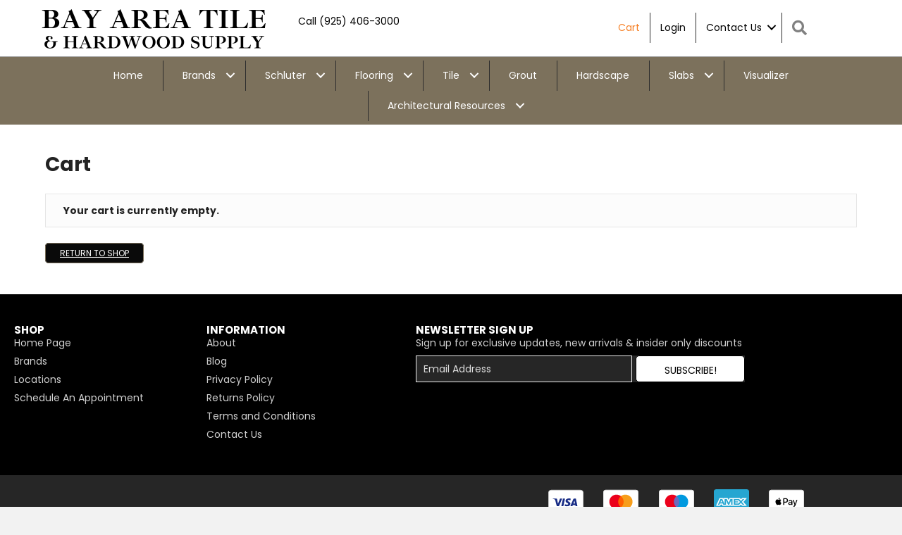

--- FILE ---
content_type: text/html; charset=UTF-8
request_url: https://bayareatileandhardwood.com/cart/
body_size: 22591
content:
<!DOCTYPE html><html lang="en-US"><head><meta charset="UTF-8" /><meta name='viewport' content='width=device-width, initial-scale=1.0' /><meta http-equiv='X-UA-Compatible' content='IE=edge' /><link rel="profile" href="https://gmpg.org/xfn/11" /><meta name='robots' content='noindex, follow' /> <!-- This site is optimized with the Yoast SEO plugin v26.8 - https://yoast.com/product/yoast-seo-wordpress/ --><title>Cart - Bay Area Tile and Hardwood Supply</title><link rel="preconnect" href="https://fonts.gstatic.com/" crossorigin/><link rel="preconnect" href="https://fonts.googleapis.com"/><style type="text/css">@font-face {
 font-family: 'Poppins';
 font-style: normal;
 font-weight: 300;
 font-display: swap;
 src: url(https://fonts.gstatic.com/s/poppins/v24/pxiByp8kv8JHgFVrLDz8Z1xlEA.ttf) format('truetype');
}
@font-face {
 font-family: 'Poppins';
 font-style: normal;
 font-weight: 400;
 font-display: swap;
 src: url(https://fonts.gstatic.com/s/poppins/v24/pxiEyp8kv8JHgFVrJJfedw.ttf) format('truetype');
}
@font-face {
 font-family: 'Poppins';
 font-style: normal;
 font-weight: 700;
 font-display: swap;
 src: url(https://fonts.gstatic.com/s/poppins/v24/pxiByp8kv8JHgFVrLCz7Z1xlEA.ttf) format('truetype');
} </style><link rel="preload" as="font" href="https://fonts.gstatic.com/s/roboto/v30/KFOlCnqEu92Fr1MmWUlfBBc4AMP6lQ.woff2" crossorigin/><link rel="preload" as="font" href="https://fonts.gstatic.com/s/opensans/v36/memvYaGs126MiZpBA-UvWbX2vVnXBbObj2OVTS-mu0SC55I.woff2" crossorigin/><link rel="stylesheet" id="siteground-optimizer-combined-css-79782035aab1363c941313719710a5e0" href="https://bayareatileandhardwood.com/wp-content/uploads/siteground-optimizer-assets/siteground-optimizer-combined-css-79782035aab1363c941313719710a5e0.css" media="all" /><link rel="preload" href="https://bayareatileandhardwood.com/wp-content/uploads/siteground-optimizer-assets/siteground-optimizer-combined-css-79782035aab1363c941313719710a5e0.css" as="style"><link rel="canonical" href="https://bayareatileandhardwood.com/cart/" /><meta property="og:locale" content="en_US" /><meta property="og:type" content="article" /><meta property="og:title" content="Cart - Bay Area Tile and Hardwood Supply" /><meta property="og:url" content="https://bayareatileandhardwood.com/cart/" /><meta property="og:site_name" content="Bay Area Tile and Hardwood Supply" /><meta property="article:modified_time" content="2024-01-22T22:58:55+00:00" /><meta name="twitter:card" content="summary_large_image" /> <script type="application/ld+json" class="yoast-schema-graph">{"@context":"https://schema.org","@graph":[{"@type":"WebPage","@id":"https://bayareatileandhardwood.com/cart/","url":"https://bayareatileandhardwood.com/cart/","name":"Cart - Bay Area Tile and Hardwood Supply","isPartOf":{"@id":"https://bayareatileandhardwood.com/#website"},"datePublished":"2023-09-28T16:43:53+00:00","dateModified":"2024-01-22T22:58:55+00:00","breadcrumb":{"@id":"https://bayareatileandhardwood.com/cart/#breadcrumb"},"inLanguage":"en-US","potentialAction":[{"@type":"ReadAction","target":["https://bayareatileandhardwood.com/cart/"]}]},{"@type":"BreadcrumbList","@id":"https://bayareatileandhardwood.com/cart/#breadcrumb","itemListElement":[{"@type":"ListItem","position":1,"name":"Home","item":"https://bayareatileandhardwood.com/"},{"@type":"ListItem","position":2,"name":"Cart"}]},{"@type":"WebSite","@id":"https://bayareatileandhardwood.com/#website","url":"https://bayareatileandhardwood.com/","name":"Bay Area Tile and Hardwood Supply","description":"Flooring Store - Walnut Creek and Pleasanton","potentialAction":[{"@type":"SearchAction","target":{"@type":"EntryPoint","urlTemplate":"https://bayareatileandhardwood.com/?s={search_term_string}"},"query-input":{"@type":"PropertyValueSpecification","valueRequired":true,"valueName":"search_term_string"}}],"inLanguage":"en-US"}]}</script> <!-- / Yoast SEO plugin. --><link rel='dns-prefetch' href='//www.googletagmanager.com' /><link rel='dns-prefetch' href='//pro.fontawesome.com' /><link rel='dns-prefetch' href='//fonts.googleapis.com' /><link href='https://fonts.gstatic.com' crossorigin rel='preconnect' /><link rel="alternate" type="application/rss+xml" title="Bay Area Tile and Hardwood Supply &raquo; Feed" href="https://bayareatileandhardwood.com/feed/" /><link rel="alternate" type="application/rss+xml" title="Bay Area Tile and Hardwood Supply &raquo; Comments Feed" href="https://bayareatileandhardwood.com/comments/feed/" /><link rel="alternate" title="oEmbed (JSON)" type="application/json+oembed" href="https://bayareatileandhardwood.com/wp-json/oembed/1.0/embed?url=https%3A%2F%2Fbayareatileandhardwood.com%2Fcart%2F" /><link rel="alternate" title="oEmbed (XML)" type="text/xml+oembed" href="https://bayareatileandhardwood.com/wp-json/oembed/1.0/embed?url=https%3A%2F%2Fbayareatileandhardwood.com%2Fcart%2F&#038;format=xml" /> <style> .bat-instant-discount-badge {
 position: absolute !important;
 top: 14px;
 left: 14px;
 z-index: 999999;
 padding: 6px 10px;
 border-radius: 4px;
 font-size: 13px;
 line-height: 1;
 background: #8e2b04;
 color: #fff;
 font-weight: 700;
 pointer-events: none;
 display: inline-block;
 } </style> <style id='wp-img-auto-sizes-contain-inline-css'> img:is([sizes=auto i],[sizes^="auto," i]){contain-intrinsic-size:3000px 1500px}
/*# sourceURL=wp-img-auto-sizes-contain-inline-css */ </style> <style id='wp-block-library-inline-css'> :root{--wp-block-synced-color:#7a00df;--wp-block-synced-color--rgb:122,0,223;--wp-bound-block-color:var(--wp-block-synced-color);--wp-editor-canvas-background:#ddd;--wp-admin-theme-color:#007cba;--wp-admin-theme-color--rgb:0,124,186;--wp-admin-theme-color-darker-10:#006ba1;--wp-admin-theme-color-darker-10--rgb:0,107,160.5;--wp-admin-theme-color-darker-20:#005a87;--wp-admin-theme-color-darker-20--rgb:0,90,135;--wp-admin-border-width-focus:2px}@media (min-resolution:192dpi){:root{--wp-admin-border-width-focus:1.5px}}.wp-element-button{cursor:pointer}:root .has-very-light-gray-background-color{background-color:#eee}:root .has-very-dark-gray-background-color{background-color:#313131}:root .has-very-light-gray-color{color:#eee}:root .has-very-dark-gray-color{color:#313131}:root .has-vivid-green-cyan-to-vivid-cyan-blue-gradient-background{background:linear-gradient(135deg,#00d084,#0693e3)}:root .has-purple-crush-gradient-background{background:linear-gradient(135deg,#34e2e4,#4721fb 50%,#ab1dfe)}:root .has-hazy-dawn-gradient-background{background:linear-gradient(135deg,#faaca8,#dad0ec)}:root .has-subdued-olive-gradient-background{background:linear-gradient(135deg,#fafae1,#67a671)}:root .has-atomic-cream-gradient-background{background:linear-gradient(135deg,#fdd79a,#004a59)}:root .has-nightshade-gradient-background{background:linear-gradient(135deg,#330968,#31cdcf)}:root .has-midnight-gradient-background{background:linear-gradient(135deg,#020381,#2874fc)}:root{--wp--preset--font-size--normal:16px;--wp--preset--font-size--huge:42px}.has-regular-font-size{font-size:1em}.has-larger-font-size{font-size:2.625em}.has-normal-font-size{font-size:var(--wp--preset--font-size--normal)}.has-huge-font-size{font-size:var(--wp--preset--font-size--huge)}.has-text-align-center{text-align:center}.has-text-align-left{text-align:left}.has-text-align-right{text-align:right}.has-fit-text{white-space:nowrap!important}#end-resizable-editor-section{display:none}.aligncenter{clear:both}.items-justified-left{justify-content:flex-start}.items-justified-center{justify-content:center}.items-justified-right{justify-content:flex-end}.items-justified-space-between{justify-content:space-between}.screen-reader-text{border:0;clip-path:inset(50%);height:1px;margin:-1px;overflow:hidden;padding:0;position:absolute;width:1px;word-wrap:normal!important}.screen-reader-text:focus{background-color:#ddd;clip-path:none;color:#444;display:block;font-size:1em;height:auto;left:5px;line-height:normal;padding:15px 23px 14px;text-decoration:none;top:5px;width:auto;z-index:100000}html :where(.has-border-color){border-style:solid}html :where([style*=border-top-color]){border-top-style:solid}html :where([style*=border-right-color]){border-right-style:solid}html :where([style*=border-bottom-color]){border-bottom-style:solid}html :where([style*=border-left-color]){border-left-style:solid}html :where([style*=border-width]){border-style:solid}html :where([style*=border-top-width]){border-top-style:solid}html :where([style*=border-right-width]){border-right-style:solid}html :where([style*=border-bottom-width]){border-bottom-style:solid}html :where([style*=border-left-width]){border-left-style:solid}html :where(img[class*=wp-image-]){height:auto;max-width:100%}:where(figure){margin:0 0 1em}html :where(.is-position-sticky){--wp-admin--admin-bar--position-offset:var(--wp-admin--admin-bar--height,0px)}@media screen and (max-width:600px){html :where(.is-position-sticky){--wp-admin--admin-bar--position-offset:0px}}
/*wp_block_styles_on_demand_placeholder:6978a44f6b563*/
/*# sourceURL=wp-block-library-inline-css */ </style> <style id='classic-theme-styles-inline-css'> /*! This file is auto-generated */
.wp-block-button__link{color:#fff;background-color:#32373c;border-radius:9999px;box-shadow:none;text-decoration:none;padding:calc(.667em + 2px) calc(1.333em + 2px);font-size:1.125em}.wp-block-file__button{background:#32373c;color:#fff;text-decoration:none}
/*# sourceURL=/wp-includes/css/classic-themes.min.css */ </style><link rel='stylesheet' id='woocommerce-smallscreen-css' href='https://bayareatileandhardwood.com/wp-content/plugins/woocommerce/assets/css/woocommerce-smallscreen.min.css' media='only screen and (max-width: 767px)' /> <style id='woocommerce-inline-inline-css'> .woocommerce form .form-row .required { visibility: visible; }
/*# sourceURL=woocommerce-inline-inline-css */ </style><link rel='stylesheet' id='font-awesome-5-css' href='https://pro.fontawesome.com/releases/v5.15.4/css/all.css?ver=2.8.6.1' media='all' /> <style id='font-awesome-inline-css'> [data-font="FontAwesome"]:before {font-family: 'FontAwesome' !important;content: attr(data-icon) !important;speak: none !important;font-weight: normal !important;font-variant: normal !important;text-transform: none !important;line-height: 1 !important;font-style: normal !important;-webkit-font-smoothing: antialiased !important;-moz-osx-font-smoothing: grayscale !important;}
/*# sourceURL=font-awesome-inline-css */ </style> <style id='yith_ywraq_frontend-inline-css'> :root {
 --ywraq_layout_button_bg_color: rgb(245,128,37);
 --ywraq_layout_button_bg_color_hover: rgb(245,128,37);
 --ywraq_layout_button_border_color: rgb(0,0,0);
 --ywraq_layout_button_border_color_hover: #044a80;
 --ywraq_layout_button_color: #ffffff;
 --ywraq_layout_button_color_hover: #ffffff; 
 --ywraq_checkout_button_bg_color: rgb(245,128,37);
 --ywraq_checkout_button_bg_color_hover: rgb(245,128,37);
 --ywraq_checkout_button_border_color: rgb(0,0,0);
 --ywraq_checkout_button_border_color_hover: #044a80;
 --ywraq_checkout_button_color: #ffffff;
 --ywraq_checkout_button_color_hover: #ffffff; 
 --ywraq_accept_button_bg_color: #0066b4;
 --ywraq_accept_button_bg_color_hover: #044a80;
 --ywraq_accept_button_border_color: #0066b4;
 --ywraq_accept_button_border_color_hover: #044a80;
 --ywraq_accept_button_color: #ffffff;
 --ywraq_accept_button_color_hover: #ffffff; 
 --ywraq_reject_button_bg_color: transparent;
 --ywraq_reject_button_bg_color_hover: #CC2B2B;
 --ywraq_reject_button_border_color: #CC2B2B;
 --ywraq_reject_button_border_color_hover: #CC2B2B;
 --ywraq_reject_button_color: #CC2B2B;
 --ywraq_reject_button_color_hover: #ffffff;
 } 
/*# sourceURL=yith_ywraq_frontend-inline-css */ </style> <!--n2css--><!--n2js--><script src="https://bayareatileandhardwood.com/wp-includes/js/jquery/jquery.min.js" id="jquery-core-js"></script> <script src="https://bayareatileandhardwood.com/wp-includes/js/jquery/jquery-migrate.min.js" id="jquery-migrate-js"></script> <script src="https://bayareatileandhardwood.com/wp-content/plugins/woocommerce/assets/js/jquery-blockui/jquery.blockUI.min.js" id="wc-jquery-blockui-js" defer data-wp-strategy="defer"></script> <script id="wc-add-to-cart-js-extra"> var wc_add_to_cart_params = {"ajax_url":"/wp-admin/admin-ajax.php","wc_ajax_url":"/?wc-ajax=%%endpoint%%","i18n_view_cart":"View cart","cart_url":"https://bayareatileandhardwood.com/cart/","is_cart":"1","cart_redirect_after_add":"yes"};
//# sourceURL=wc-add-to-cart-js-extra </script> <script src="https://bayareatileandhardwood.com/wp-content/plugins/woocommerce/assets/js/frontend/add-to-cart.min.js" id="wc-add-to-cart-js" defer data-wp-strategy="defer"></script> <script src="https://bayareatileandhardwood.com/wp-content/plugins/woocommerce/assets/js/js-cookie/js.cookie.min.js" id="wc-js-cookie-js" defer data-wp-strategy="defer"></script> <script id="woocommerce-js-extra"> var woocommerce_params = {"ajax_url":"/wp-admin/admin-ajax.php","wc_ajax_url":"/?wc-ajax=%%endpoint%%","i18n_password_show":"Show password","i18n_password_hide":"Hide password"};
//# sourceURL=woocommerce-js-extra </script> <script src="https://bayareatileandhardwood.com/wp-content/plugins/woocommerce/assets/js/frontend/woocommerce.min.js" id="woocommerce-js" defer data-wp-strategy="defer"></script> <script id="wc-country-select-js-extra"> var wc_country_select_params = {"countries":"{\"US\":{\"AL\":\"Alabama\",\"AK\":\"Alaska\",\"AZ\":\"Arizona\",\"AR\":\"Arkansas\",\"CA\":\"California\",\"CO\":\"Colorado\",\"CT\":\"Connecticut\",\"DE\":\"Delaware\",\"DC\":\"District of Columbia\",\"FL\":\"Florida\",\"GA\":\"Georgia\",\"HI\":\"Hawaii\",\"ID\":\"Idaho\",\"IL\":\"Illinois\",\"IN\":\"Indiana\",\"IA\":\"Iowa\",\"KS\":\"Kansas\",\"KY\":\"Kentucky\",\"LA\":\"Louisiana\",\"ME\":\"Maine\",\"MD\":\"Maryland\",\"MA\":\"Massachusetts\",\"MI\":\"Michigan\",\"MN\":\"Minnesota\",\"MS\":\"Mississippi\",\"MO\":\"Missouri\",\"MT\":\"Montana\",\"NE\":\"Nebraska\",\"NV\":\"Nevada\",\"NH\":\"New Hampshire\",\"NJ\":\"New Jersey\",\"NM\":\"New Mexico\",\"NY\":\"New York\",\"NC\":\"North Carolina\",\"ND\":\"North Dakota\",\"OH\":\"Ohio\",\"OK\":\"Oklahoma\",\"OR\":\"Oregon\",\"PA\":\"Pennsylvania\",\"RI\":\"Rhode Island\",\"SC\":\"South Carolina\",\"SD\":\"South Dakota\",\"TN\":\"Tennessee\",\"TX\":\"Texas\",\"UT\":\"Utah\",\"VT\":\"Vermont\",\"VA\":\"Virginia\",\"WA\":\"Washington\",\"WV\":\"West Virginia\",\"WI\":\"Wisconsin\",\"WY\":\"Wyoming\",\"AA\":\"Armed Forces (AA)\",\"AE\":\"Armed Forces (AE)\",\"AP\":\"Armed Forces (AP)\"}}","i18n_select_state_text":"Select an option\u2026","i18n_no_matches":"No matches found","i18n_ajax_error":"Loading failed","i18n_input_too_short_1":"Please enter 1 or more characters","i18n_input_too_short_n":"Please enter %qty% or more characters","i18n_input_too_long_1":"Please delete 1 character","i18n_input_too_long_n":"Please delete %qty% characters","i18n_selection_too_long_1":"You can only select 1 item","i18n_selection_too_long_n":"You can only select %qty% items","i18n_load_more":"Loading more results\u2026","i18n_searching":"Searching\u2026"};
//# sourceURL=wc-country-select-js-extra </script> <script src="https://bayareatileandhardwood.com/wp-content/plugins/woocommerce/assets/js/frontend/country-select.min.js" id="wc-country-select-js" defer data-wp-strategy="defer"></script> <script id="wc-address-i18n-js-extra"> var wc_address_i18n_params = {"locale":"{\"US\":{\"postcode\":{\"label\":\"ZIP Code\"},\"state\":{\"label\":\"State\"}},\"default\":{\"first_name\":{\"label\":\"First name\",\"required\":true,\"class\":[\"form-row-first\"],\"autocomplete\":\"given-name\",\"priority\":10},\"last_name\":{\"label\":\"Last name\",\"required\":true,\"class\":[\"form-row-last\"],\"autocomplete\":\"family-name\",\"priority\":20},\"company\":{\"label\":\"Company name\",\"class\":[\"form-row-wide\"],\"autocomplete\":\"organization\",\"priority\":30,\"required\":false},\"country\":{\"type\":\"country\",\"label\":\"Country / Region\",\"required\":true,\"class\":[\"form-row-wide\",\"address-field\",\"update_totals_on_change\"],\"autocomplete\":\"country\",\"priority\":40},\"address_1\":{\"label\":\"Street address\",\"placeholder\":\"House number and street name\",\"required\":true,\"class\":[\"form-row-wide\",\"address-field\"],\"autocomplete\":\"address-line1\",\"priority\":50},\"address_2\":{\"label\":\"Apartment, suite, unit, etc.\",\"label_class\":[\"screen-reader-text\"],\"placeholder\":\"Apartment, suite, unit, etc. (optional)\",\"class\":[\"form-row-wide\",\"address-field\"],\"autocomplete\":\"address-line2\",\"priority\":60,\"required\":false},\"city\":{\"label\":\"Town / City\",\"required\":true,\"class\":[\"form-row-wide\",\"address-field\"],\"autocomplete\":\"address-level2\",\"priority\":70},\"state\":{\"type\":\"state\",\"label\":\"State / County\",\"required\":true,\"class\":[\"form-row-wide\",\"address-field\"],\"validate\":[\"state\"],\"autocomplete\":\"address-level1\",\"priority\":80},\"postcode\":{\"label\":\"Postcode / ZIP\",\"required\":true,\"class\":[\"form-row-wide\",\"address-field\"],\"validate\":[\"postcode\"],\"autocomplete\":\"postal-code\",\"priority\":90}}}","locale_fields":"{\"address_1\":\"#billing_address_1_field, #shipping_address_1_field\",\"address_2\":\"#billing_address_2_field, #shipping_address_2_field\",\"state\":\"#billing_state_field, #shipping_state_field, #calc_shipping_state_field\",\"postcode\":\"#billing_postcode_field, #shipping_postcode_field, #calc_shipping_postcode_field\",\"city\":\"#billing_city_field, #shipping_city_field, #calc_shipping_city_field\"}","i18n_required_text":"required","i18n_optional_text":"optional"};
//# sourceURL=wc-address-i18n-js-extra </script> <script src="https://bayareatileandhardwood.com/wp-content/plugins/woocommerce/assets/js/frontend/address-i18n.min.js" id="wc-address-i18n-js" defer data-wp-strategy="defer"></script> <script id="wc-cart-js-extra"> var wc_cart_params = {"ajax_url":"/wp-admin/admin-ajax.php","wc_ajax_url":"/?wc-ajax=%%endpoint%%","update_shipping_method_nonce":"8f4fa5938e","apply_coupon_nonce":"7f12fd2696","remove_coupon_nonce":"41bc92f579"};
//# sourceURL=wc-cart-js-extra </script> <script src="https://bayareatileandhardwood.com/wp-content/plugins/woocommerce/assets/js/frontend/cart.min.js" id="wc-cart-js" defer data-wp-strategy="defer"></script> <script src="https://bayareatileandhardwood.com/wp-content/plugins/woocommerce/assets/js/selectWoo/selectWoo.full.min.js" id="selectWoo-js" defer data-wp-strategy="defer"></script> <script src="https://bayareatileandhardwood.com/wp-includes/js/jquery/ui/core.min.js" id="jquery-ui-core-js"></script> <script src="https://bayareatileandhardwood.com/wp-includes/js/jquery/ui/mouse.min.js" id="jquery-ui-mouse-js"></script> <script src="https://bayareatileandhardwood.com/wp-includes/js/jquery/ui/slider.min.js" id="jquery-ui-slider-js"></script> <script src="https://bayareatileandhardwood.com/wp-content/uploads/siteground-optimizer-assets/wcpf-plugin-vendor-script.min.js" id="wcpf-plugin-vendor-script-js"></script> <script src="https://bayareatileandhardwood.com/wp-includes/js/underscore.min.js" id="underscore-js"></script> <script id="wp-util-js-extra"> var _wpUtilSettings = {"ajax":{"url":"/wp-admin/admin-ajax.php"}};
//# sourceURL=wp-util-js-extra </script> <script src="https://bayareatileandhardwood.com/wp-includes/js/wp-util.min.js" id="wp-util-js"></script> <script src="https://bayareatileandhardwood.com/wp-content/plugins/woocommerce/assets/js/accounting/accounting.min.js" id="wc-accounting-js"></script> <script id="wcpf-plugin-script-js-extra"> var WCPFData = {"registerEntities":{"Project":{"id":"Project","class":"WooCommerce_Product_Filter_Plugin\\Entity","post_type":"wcpf_project","label":"Project","default_options":{"urlNavigation":"query","filteringStarts":"auto","urlNavigationOptions":[],"useComponents":["pagination","sorting","results-count","page-title","breadcrumb"],"paginationAjax":true,"sortingAjax":true,"productsContainerSelector":".products","paginationSelector":".woocommerce-pagination","resultCountSelector":".woocommerce-result-count","sortingSelector":".woocommerce-ordering","pageTitleSelector":".woocommerce-products-header__title","breadcrumbSelector":".woocommerce-breadcrumb","multipleContainersForProducts":true},"is_grouped":true,"editor_component_class":"WooCommerce_Product_Filter_Plugin\\Project\\Editor_Component","filter_component_class":"WooCommerce_Product_Filter_Plugin\\Project\\Filter_Component","variations":false},"BoxListField":{"id":"BoxListField","class":"WooCommerce_Product_Filter_Plugin\\Entity","post_type":"wcpf_item","label":"Box List","default_options":{"itemsSource":"attribute","itemsDisplay":"all","queryType":"or","itemsDisplayHierarchical":true,"displayHierarchicalCollapsed":false,"displayTitle":true,"displayToggleContent":true,"defaultToggleState":"show","cssClass":"","actionForEmptyOptions":"hide","displayProductCount":true,"productCountPolicy":"for-option-only","multiSelect":true,"boxSize":"45px"},"is_grouped":false,"editor_component_class":"WooCommerce_Product_Filter_Plugin\\Field\\Box_list\\Editor_Component","filter_component_class":"WooCommerce_Product_Filter_Plugin\\Field\\Box_List\\Filter_Component","variations":true},"CheckBoxListField":{"id":"CheckBoxListField","class":"WooCommerce_Product_Filter_Plugin\\Entity","post_type":"wcpf_item","label":"Checkbox","default_options":{"itemsSource":"attribute","itemsDisplay":"all","queryType":"or","itemsDisplayHierarchical":true,"displayHierarchicalCollapsed":false,"displayTitle":true,"displayToggleContent":true,"defaultToggleState":"show","cssClass":"","actionForEmptyOptions":"hide","displayProductCount":true,"productCountPolicy":"for-option-only","seeMoreOptionsBy":"scrollbar","heightOfVisibleContent":12},"is_grouped":false,"editor_component_class":"WooCommerce_Product_Filter_Plugin\\Field\\Check_Box_List\\Editor_Component","filter_component_class":"WooCommerce_Product_Filter_Plugin\\Field\\Check_Box_List\\Filter_Component","variations":true},"DropDownListField":{"id":"DropDownListField","class":"WooCommerce_Product_Filter_Plugin\\Entity","post_type":"wcpf_item","label":"Drop Down","default_options":{"itemsSource":"attribute","itemsDisplay":"all","queryType":"or","itemsDisplayHierarchical":true,"displayHierarchicalCollapsed":false,"displayTitle":true,"displayToggleContent":true,"defaultToggleState":"show","cssClass":"","actionForEmptyOptions":"hide","displayProductCount":true,"productCountPolicy":"for-option-only","titleItemReset":"Show all"},"is_grouped":false,"editor_component_class":"WooCommerce_Product_Filter_Plugin\\Field\\Drop_Down_List\\Editor_Component","filter_component_class":"WooCommerce_Product_Filter_Plugin\\Field\\Drop_Down_List\\Filter_Component","variations":true},"ButtonField":{"id":"ButtonField","class":"WooCommerce_Product_Filter_Plugin\\Entity","post_type":"wcpf_item","label":"Button","default_options":{"cssClass":"","action":"reset"},"is_grouped":false,"editor_component_class":"WooCommerce_Product_Filter_Plugin\\Field\\Button\\Editor_Component","filter_component_class":"WooCommerce_Product_Filter_Plugin\\Field\\Button\\Filter_Component","variations":true},"ColorListField":{"id":"ColorListField","class":"WooCommerce_Product_Filter_Plugin\\Entity","post_type":"wcpf_item","label":"Colors","default_options":{"itemsSource":"attribute","itemsDisplay":"all","queryType":"or","itemsDisplayHierarchical":true,"displayHierarchicalCollapsed":false,"displayTitle":true,"displayToggleContent":true,"defaultToggleState":"show","cssClass":"","actionForEmptyOptions":"hide","displayProductCount":true,"productCountPolicy":"for-option-only","optionKey":"colors"},"is_grouped":false,"editor_component_class":"WooCommerce_Product_Filter_Plugin\\Field\\Color_List\\Editor_Component","filter_component_class":"WooCommerce_Product_Filter_Plugin\\Field\\Color_List\\Filter_Component","variations":true},"RadioListField":{"id":"RadioListField","class":"WooCommerce_Product_Filter_Plugin\\Entity","post_type":"wcpf_item","label":"Radio","default_options":{"itemsSource":"attribute","itemsDisplay":"all","queryType":"or","itemsDisplayHierarchical":true,"displayHierarchicalCollapsed":false,"displayTitle":true,"displayToggleContent":true,"defaultToggleState":"show","cssClass":"","actionForEmptyOptions":"hide","displayProductCount":true,"productCountPolicy":"for-option-only","titleItemReset":"Show all","seeMoreOptionsBy":"scrollbar","heightOfVisibleContent":12},"is_grouped":false,"editor_component_class":"WooCommerce_Product_Filter_Plugin\\Field\\Radio_List\\Editor_Component","filter_component_class":"WooCommerce_Product_Filter_Plugin\\Field\\Radio_List\\Filter_Component","variations":true},"TextListField":{"id":"TextListField","class":"WooCommerce_Product_Filter_Plugin\\Entity","post_type":"wcpf_item","label":"Text List","default_options":{"itemsSource":"attribute","itemsDisplay":"all","queryType":"or","itemsDisplayHierarchical":true,"displayHierarchicalCollapsed":false,"displayTitle":true,"displayToggleContent":true,"defaultToggleState":"show","cssClass":"","actionForEmptyOptions":"hide","displayProductCount":true,"productCountPolicy":"for-option-only","multiSelect":true,"useInlineStyle":false},"is_grouped":false,"editor_component_class":"WooCommerce_Product_Filter_Plugin\\Field\\Text_List\\Editor_Component","filter_component_class":"WooCommerce_Product_Filter_Plugin\\Field\\Text_List\\Filter_Component","variations":true},"PriceSliderField":{"id":"PriceSliderField","class":"WooCommerce_Product_Filter_Plugin\\Entity","post_type":"wcpf_item","label":"Price slider","default_options":{"minPriceOptionKey":"min-price","maxPriceOptionKey":"max-price","optionKey":"price","optionKeyFormat":"dash","cssClass":"","displayMinMaxInput":true,"displayTitle":true,"displayToggleContent":true,"defaultToggleState":"show","displayPriceLabel":true},"is_grouped":false,"editor_component_class":"WooCommerce_Product_Filter_Plugin\\Field\\Price_Slider\\Editor_Component","filter_component_class":"WooCommerce_Product_Filter_Plugin\\Field\\Price_Slider\\Filter_Component","variations":false},"SimpleBoxLayout":{"id":"SimpleBoxLayout","class":"WooCommerce_Product_Filter_Plugin\\Entity","post_type":"wcpf_item","label":"Simple Box","default_options":{"displayToggleContent":true,"defaultToggleState":"show","cssClass":""},"is_grouped":true,"editor_component_class":"WooCommerce_Product_Filter_Plugin\\Layout\\Simple_Box\\Editor_Component","filter_component_class":"WooCommerce_Product_Filter_Plugin\\Layout\\Simple_Box\\Filter_Component","variations":false},"ColumnsLayout":{"id":"ColumnsLayout","class":"WooCommerce_Product_Filter_Plugin\\Entity","post_type":"wcpf_item","label":"Columns","default_options":{"columns":[{"entities":[],"options":{"width":"50%"}}]},"is_grouped":true,"editor_component_class":"WooCommerce_Product_Filter_Plugin\\Layout\\Columns\\Editor_Component","filter_component_class":"WooCommerce_Product_Filter_Plugin\\Layout\\Columns\\Filter_Component","variations":false}},"messages":{"selectNoMatchesFound":"No matches found"},"selectors":{"productsContainer":".products","paginationContainer":".woocommerce-pagination","resultCount":".woocommerce-result-count","sorting":".woocommerce-ordering","pageTitle":".woocommerce-products-header__title","breadcrumb":".woocommerce-breadcrumb"},"pageUrl":"https://bayareatileandhardwood.com/cart/","isPaged":"","scriptAfterProductsUpdate":"","scrollTop":"no","priceFormat":{"currencyFormatNumDecimals":0,"currencyFormatSymbol":"&#36;","currencyFormatDecimalSep":".","currencyFormatThousandSep":",","currencyFormat":"%s%v"}};
//# sourceURL=wcpf-plugin-script-js-extra </script> <script src="https://bayareatileandhardwood.com/wp-content/uploads/siteground-optimizer-assets/wcpf-plugin-script.min.js" id="wcpf-plugin-script-js"></script> <!-- Google tag (gtag.js) snippet added by Site Kit --> <!-- Google Analytics snippet added by Site Kit --> <script src="https://www.googletagmanager.com/gtag/js?id=GT-5MCCJGDL" id="google_gtagjs-js" async></script> <script id="google_gtagjs-js-after"> window.dataLayer = window.dataLayer || [];function gtag(){dataLayer.push(arguments);}
gtag("set","linker",{"domains":["bayareatileandhardwood.com"]});
gtag("js", new Date());
gtag("set", "developer_id.dZTNiMT", true);
gtag("config", "GT-5MCCJGDL");
//# sourceURL=google_gtagjs-js-after </script><link rel="https://api.w.org/" href="https://bayareatileandhardwood.com/wp-json/" /><link rel="alternate" title="JSON" type="application/json" href="https://bayareatileandhardwood.com/wp-json/wp/v2/pages/7" /><link rel="EditURI" type="application/rsd+xml" title="RSD" href="https://bayareatileandhardwood.com/xmlrpc.php?rsd" /><meta name="generator" content="WordPress 6.9" /><meta name="generator" content="WooCommerce 10.4.3" /><link rel='shortlink' href='https://bayareatileandhardwood.com/?p=7' /> <style> .batc-cart-item-data { margin: 10px 0 0 0; padding: 10px; background: #f9f9f9; border-radius: 4px; font-size: 13px; }
 .batc-cart-item-data dt { float: left; clear: left; width: 140px; font-weight: 600; color: #5d4e37; margin: 0 0 5px 0; }
 .batc-cart-item-data dd { margin: 0 0 5px 150px; color: #666; } </style> <script> var bb_powerpack = {
 version: '2.40.10',
 getAjaxUrl: function() { return atob( 'aHR0cHM6Ly9iYXlhcmVhdGlsZWFuZGhhcmR3b29kLmNvbS93cC1hZG1pbi9hZG1pbi1hamF4LnBocA==' ); },
 callback: function() {},
 mapMarkerData: {},
 post_id: '7',
 search_term: '',
 current_page: 'https://bayareatileandhardwood.com/cart/',
 conditionals: {
 is_front_page: false,
 is_home: false,
 is_archive: false,
 current_post_type: '',
 is_tax: false,
 is_author: false,
 current_author: false,
 is_search: false,
 }
 }; </script><meta name="generator" content="Site Kit by Google 1.171.0" /><!-- Stream WordPress user activity plugin v4.1.1 --> <style> /* FORCE hide coupon form on cart */
 body.woocommerce-cart form.checkout_coupon,
 body.woocommerce-cart .coupon,
 body.woocommerce-cart .woocommerce-cart-form .coupon,
 body.woocommerce-cart .woocommerce-cart-form__contents .coupon{
 display:none !important;
 visibility:hidden !important;
 height:0 !important;
 overflow:hidden !important;
 }
 /* FORCE hide coupon form on checkout */
 body.woocommerce-checkout form.checkout_coupon,
 body.woocommerce-checkout .coupon,
 body.woocommerce-checkout .woocommerce-form-coupon-toggle{
 display:none !important;
 visibility:hidden !important;
 height:0 !important;
 overflow:hidden !important;
 }
 /* FORCE hide Remove coupon link */
 body.woocommerce-cart a.woocommerce-remove-coupon,
 body.woocommerce-checkout a.woocommerce-remove-coupon{
 display:none !important;
 } </style> <noscript><style>.woocommerce-product-gallery{ opacity: 1 !important; }</style></noscript><link rel="icon" href="https://bayareatileandhardwood.com/wp-content/uploads/2023/09/cropped-bayareaandhardwood-logo-1-32x32.png" sizes="32x32" /><link rel="icon" href="https://bayareatileandhardwood.com/wp-content/uploads/2023/09/cropped-bayareaandhardwood-logo-1-192x192.png" sizes="192x192" /><link rel="apple-touch-icon" href="https://bayareatileandhardwood.com/wp-content/uploads/2023/09/cropped-bayareaandhardwood-logo-1-180x180.png" /><meta name="msapplication-TileImage" content="https://bayareatileandhardwood.com/wp-content/uploads/2023/09/cropped-bayareaandhardwood-logo-1-270x270.png" /> <style id="wp-custom-css"> .fl-button{
 transition: all 0.3s ease-out;
}
.fl-page-content p>a{
 text-decoration:underline;
 transition: all 0.1s ease-out;
}
.fl-page-content a:hover{
 text-decoration:underline!important;
 transition: all 0.2s ease-out;
}  @font-face {
 font-display: swap!important;
}
/*menu underline animation*/
.menu-item {
 display: block;
 color: #666;
 text-decoration: none;
}
.menu-item::after {
 content: '';
 display: block;
 width: 0;
 height: 1px;
 background: #666;
 transition: width .3s;
}
.menu-item:hover::after {
 width: 100%;
 //transition: width .3s;
}
/*quick view cart button*/
.single_add_to_cart_button{
 background-color: black!important;
}
/*uabb product carousel title*/
.woocommerce-loop-product__title{
 margin-top: 10px;
}
/*product category archive*/
.woocommerce ul.products li.product a img{
 border: 0px!important;
}
.woocommerce-loop-category__title{
 font-weight: 400;
}  /*cart mini text*/
.uabb-mini-cart-text{
 color: white;
}
.fl-builder-module-template {
 padding: 20px 0px 0px ;
}
.wpgb-facet .wpgb-radio-label{
 font-size: 14px!important;
}
/*woo blocks cart and checkout*/
.wc-block-cart__submit-container{
 background-color: black;
}
.wc-block-cart__submit-container>a{
 color: white;
}
body.has-blocks .fl-post-content .alignwide {
 margin-left: 0;
 margin-right: 0;
}
/*side cart buttons*/
.wc-forward{
 padding: 12px!important;
}
.woocommerce ul.products li.product .woopack-product-title {
 margin-bottom: 0px!important;
}
/*product category archive image*/
li.product-category img{
 border-radius: 200px;
}
/*
woocommerce.columns-4 ul.products.columns-4 li.product, .woocommerce-page.columns-4 ul.products.columns-4 li.product, .woocommerce.woo-4.archive ul.products.columns-4 li.product, .woocommerce-page.woo-4.archive ul.products.columns-4 li.product {
 text-align: -webkit-center;
}*/  .fl-woocommerce-categories>ul>li{
 border: 2px solid red;
}
.wcpf-field-radio-list .wcpf-radio-list .wcpf-radio-item .wcpf-title-container {
 font-size: 14px;
}
.woocommerce-breadcrumb{
 font-weight: 600;
}
.pp-content-post .pp-post-title{
 padding-left: 10px;
}
/*Mike's cart left code*/
.woocommerce .col-md-custom, .woocommerce .col-lg-custom {
 float: left;
 background-color: #f7f7f7;
 padding-left: 29px;
}
select {
 width: 250px;
}
.has-white-color {
 color: #000000 !important;
}
.woocommerce-loop-product__title{
 font-weight: 400;
}
.woocommerce-Price-amount{
 font-weight: 700;
}
.woocommerce ul.products li.product .onsale,
.woocommerce-page ul.products li.product .onsale,
.woocommerce span.onsale,
.woocommerce-page span.onsale {
 background-color: green;
 padding: 0px 8px;
 font-size: 9px;
}
.woocommerce-Tabs-panel--description {
 overflow: hidden; /* Clear floats */
}
.woocommerce-Tabs-panel--description p,
.woocommerce-Tabs-panel--description ul {
 margin: 0;
 padding: 10px; /* Add some padding so text doesn't overlap */
}
/* On mobile hide dropdown */
@media only screen and (max-width: 768px) {
 .woocommerce-ordering {
 display: none;
 }
}
.parent-container {
 min-height: 100vh;
}
.fl-widget {
 margin-bottom: 17px;
}
label {
 font-weight: 400;
}
.wpc-term-count {
 opacity: 1;
}
/*quick view uabb height*/
.summary.entry-summary {
 min-height: 450px!important;
 }
h1.product_title.entry-title{
 font-size: 14px;
}
.summary-content p{
 font-size: 14px!important;
}
.summary-content .product_meta{
 font-size: 12px;
}  /*product page buttons*/
a.add-request-quote-button.button{
 padding: 5px 10px!important;
 font-size: 12px!important;
}
.woocommerce-page a.button{
 padding: 5px 20px;
 font-size: 12px!important;
}
/*my account*/
@media only screen and (min-width: 768px){
.woopack-my-account.tabs-position-left .woocommerce .woocommerce-MyAccount-navigation {
 float: left;
 width: 20%;
 }
.woopack-my-account.tabs-position-left .woocommerce .woocommerce-MyAccount-content {
 float: right;
 width: 78%;
 }
}
/*view button membership discounts*/
.view{
 padding: 5px 45px!important;
}
/*single product member discount*/
span.onsale.wc-memberships-member-discount {
 background-color: #008000!important;
}
/*description tabs*/
ul.tabs.wc-tabs{
 display:none;
}
.woocommerce div.product .woocommerce-tabs .panel, .woocommerce-page div.product .woocommerce-tabs .panel {
 border: 0px solid #e6e6e6;
 padding: 0;
}
.woocommerce div.product .woocommerce-tabs .panel h2, .woocommerce-page div.product .woocommerce-tabs .panel h2 {
 display: none;
}
.woocommerce div.product .woocommerce-tabs, .woocommerce-page div.product .woocommerce-tabs {
 padding: 0px;
}
@media only screen and (min-width: 769px){
.uabb-testimonial {
 background: #ffffff;
 padding: 20px!important;
 }}
@media only screen and (max-width: 768px){
.uabb-testimonial {
 background: #ffffff;
 padding: 0px!important;
 }}  /*woo breadcrumbs*/
.woocommerce .woocommerce-breadcrumb {
 font-size: 1.2em;
}
/*filters radio buttons*/
input[type="radio"], input[type="checkbox"] {
 margin: 4px 0 8px;
}
/*woo sidebar*/
.fl-sidebar.fl-woo-sidebar-left.fl-sidebar-left.fl-sidebar-display-always.col-md-custom {
 padding-right: 20px;
}
/*woo archive product border*/
 ul.products.columns-4 li.product {
 border: 1px solid lightgray;
 border-radius: 10px;
 padding-bottom: 20px;
 transition: all 0.1s ease;
}
 ul.products.columns-4 li.product:hover {
 box-shadow: 0px 5px 10px rgba(0,0,0,0.1);
}
.woocommerce ul.products li.product a img {
 border-radius: 10px 10px 0px 0px;
}
.woocommerce ul.products li.product .woocommerce-loop-product__title{
 padding: 0px;
}  body .select2-container, body .ui-widget.ui-datepicker {
 z-index: 9!important;
 }
.gt_switcher{
 margin-left:20px;
}
@media (max-width: 768px) {
.fl-sidebar.fl-woo-sidebar-left.fl-sidebar-left.fl-sidebar-display-always.col-md-custom {
 padding-right: 20px;
 display: none;
 }
}  /* Yith filters for woo categories*/
.yith-wcan-filters {
 margin-bottom: 0px;
}
@media (max-width: 768px){
.yith-wcan-filters.horizontal:not(.filters-modal) .yith-wcan-filter {
 display: block;
 }
}
.yith-wcan-filters.horizontal:not(.filters-modal) .yith-wcan-filter {
 margin-bottom: 0px;
 min-width: 100px;
}
h4.filter-title {
 font-size: 14px;
 margin-bottom: 3px!important;
 margin-right: 0px!important;
}
@media (min-width: 1201px){
.pp-offcanvas-content.pp-offcanvas-content-f6oihtq73vyn .pp-offcanvas-body {
 padding-left: 15%;
 padding-right: 15%;
}
}
@media (min-width: 992px){
.row-is-fixed{
 position: -webkit-sticky; /* Safari */
 position: sticky;
 top: 0;
 z-index:9;
}
}
/*
@media (max-width: 768px){
 .row-is-fixed{
 top: 113px;
 }
}*/
button.btn.btn-primary.apply-filters{
 font-size: 0px;
}
.apply-filters::after{
 content:'Search';
 font-size: 14px;
}
/*woo measurement*/
table#price_calculator {
 margin-bottom: 30px;
 width: 300px;
 min-height: 150px; 
}
#price_calculator input {
 width: 100px;
}
tr.price-table-row.total-amount {
 margin-top: 20px;
}
@media(max-width: 768px){
table.first_row_tablee tbody tr td {
 width: 100%!important;
}
table.results_inner_tbl_plugify tbody tr td{
 width: 100%!important;
}
}
div#remove_div{
 margin-bottom: 50px!important;
}
.woo-products-home .woocommerce ul.products li.product .button{
 display: none; 
}
.woo-products-home a.add-request-quote-button.button {
 border:solid 2px red!important;
 display: none!important; 
}
@media(max-width: 767px){
.woocommerce ul.products[class*=columns-] li.product{
 width: 100%!important;
 max-width: 100%!important; 
 }
}
/*photo galleries*/
.bb-sucky-gallery .fl-mosaicflow .fl-mosaicflow-content .fl-mosaicflow-col .fl-mosaicflow-item .fl-photo .fl-photo-content img{
 aspect-ratio: 1/1;
 object-fit: cover;
}
/*designer profile row 2*/
.z-index-10{
 position: relative!important;
 z-index: 10;
}
.photo-gallery-image-resize .pp-photo-gallery .pp-photo-gallery-item .pp-photo-gallery-content .pp-gallery-img{
 aspect-ratio: 3/2;
 object-fit: cover;
}
.partners-pp .fl-photo-img-png {
 background: white;
 border-radius: px;
}
.quote-form-sub-heading{
 font-size: 16px!important;
}
 .nf-form-content select.ninja-forms-field:not([multiple]) {
 border: 1px solid #aaa;
}
/*
.quote-form-state span.selection {
 border: 2px solid red!important;
 /*  display: none!important;
}*/
.image-invert .fl-photo .fl-photo-content{
 filter: invert(1); 
}
/*
#menu-contractors-menu, #menu-interior-designers-menu{
 display: flex;
}*/
.partners-menu-rev1 nav ul{
 display: flex!important;
}  .column-scrollbar{
 overflow-y: auto;
 max-height: 1000px;
}
.listing-images-partners p.logo-title{
 border: 1px solid #333333;
 padding: 5px;
 margin-bottom: 0px!important;
}  .listing-images-partners .title-wrapper{ 
}
.fl-builder-content .fl-node-hv32irqfcb95 .fl-slide-1 .fl-slide-content {
 padding-top: 40px;
 padding-right: 40px;
 padding-bottom: 40px;
 padding-left: 40px;
 background-color: rgba(0,0,0,0.42);
}
.fl-builder-content .fl-node-hv32irqfcb95 .fl-slide-0 .fl-slide-content {
 padding-top: 40px;
 padding-right: 40px;
 padding-bottom: 40px;
 padding-left: 40px;
 background-color: rgba(0,0,0,0.42);
}
.category-banner .pp-info-banner-content .info-banner-wrap{
 vertical-align: bottom;
}
.woocommerce-page button.button, .woocommerce-page button.button.alt
{
 color: #ffffff;
}
.woocommerce span.onsale,
.woocommerce-page span.onsale,
.single-product .onsale,
.woocommerce ul.products li.product .onsale,
.wc-block-grid__product .wc-block-grid__product-onsale,
.wc-block-components-product-sale-badge,
.wc-block-components-product-sale-badge__text {
display: none !important;
}
.woocommerce ul#shipping_method li label, .woocommerce-page ul#shipping_method li label {
 margin-left: 0px;
}
/*wider checkout button*/
.woocommerce div.product form.cart .button {
 width: 400px;
 max-width: 100%;
 display: block;
 float: none;
}
/*wider quote button*/
.woocommerce .add-request-quote-button.button,
.woocommerce .add-request-quote-button-addons.button {
 width: 400px;
 max-width: 100%;
 display: block;
 float: none;
}
/*mobile full width*/
@media (max-width: 768px) {
 .woocommerce div.product form.cart .button,
 .woocommerce .add-request-quote-button.button,
 .woocommerce .add-request-quote-button-addons.button {
 width: 100%;
 }
}  /*wider cart image with shadow*/
#add_payment_method table.cart img,
.woocommerce-cart table.cart img,
.woocommerce-checkout table.cart img {
 width: 120px;
 box-shadow: 0 4px 10px rgba(0, 0, 0, 0.15);
}
/* Align Cart totals to left and match cart table width */
.cart-collaterals {
 float: left !important;
 width: 100% !important;
}
/*fullwidth cart area*/
.cart-collaterals .cart_totals {
 float: left !important;
 width: 100% !important;
}
/* Update Cart button - make it visible (not gray) */
.woocommerce button[name="update_cart"],
.woocommerce input[name="update_cart"] {
 background-color: #333333 !important;
 color: #ffffff !important;
 opacity: 1 !important;
}
/* Update Cart button - make it visible (not gray) */
.woocommerce button[name="update_cart"]:disabled,
.woocommerce input[name="update_cart"]:disabled {
 background-color: #333333 !important;
 color: #ffffff !important;
 opacity: 0.7 !important;
 cursor: not-allowed;
}
/* Soft green background for Cart totals */
.woocommerce .cart_totals {
 background-color: #f0f9f0 !important;
 padding: 20px !important;
 border-radius: 4px;
}
/* Soft green background for Payment section */
.woocommerce-checkout #payment {
 background-color: #f0f9f0 !important;
 padding: 20px !important;
 border-radius: 4px;
} </style> <script async id="roomvoAssistant" type="text/javascript" data-locale="en-us" data-position="bottom-right" src="https://www.roomvo.com/static/scripts/b2b/common/assistant.js" ></script></head><body class="wp-singular page-template-default page page-id-7 wp-theme-bb-theme theme-bb-theme woocommerce-cart woocommerce-page woocommerce-no-js fl-builder-2-8-6-1 fl-themer-1-5-2-1-20251125200437 fl-theme-1-7-19-1 fl-theme-builder-header fl-theme-builder-header-header-copy fl-theme-builder-footer fl-theme-builder-footer-footer fl-framework-base fl-preset-default fl-full-width fl-search-active has-blocks" itemscope="itemscope" itemtype="https://schema.org/WebPage"> <a aria-label="Skip to content" class="fl-screen-reader-text" href="#fl-main-content">Skip to content</a><div class="fl-page"><header class="fl-builder-content fl-builder-content-70310 fl-builder-global-templates-locked" data-post-id="70310" data-type="header" data-sticky="0" data-sticky-on="medium-mobile" data-sticky-breakpoint="medium" data-shrink="0" data-overlay="0" data-overlay-bg="transparent" data-shrink-image-height="50px" role="banner" itemscope="itemscope" itemtype="http://schema.org/WPHeader"><div class="fl-row fl-row-full-width fl-row-bg-color fl-node-dlw1getkm6v0 fl-row-default-height fl-row-align-center fl-visible-desktop fl-visible-large" data-node="dlw1getkm6v0"><div class="fl-row-content-wrap"><div class="fl-row-content fl-row-fixed-width fl-node-content"><div class="fl-col-group fl-node-g18s9fb0cdwa fl-col-group-equal-height fl-col-group-align-center" data-node="g18s9fb0cdwa"><div class="fl-col fl-node-5uejcd79q42n fl-col-bg-color fl-col-small" data-node="5uejcd79q42n"><div class="fl-col-content fl-node-content"><div class="fl-module fl-module-photo fl-node-qvcnfy8sbmjw" data-node="qvcnfy8sbmjw"><div class="fl-module-content fl-node-content"><div class="fl-photo fl-photo-align-center" itemscope itemtype="https://schema.org/ImageObject"><div class="fl-photo-content fl-photo-img-png"> <a href="https://bayareatileandhardwood.com/"  target="_self" itemprop="url"> <img loading="lazy" decoding="async" class="fl-photo-img wp-image-91683 size-full" src="https://bayareatileandhardwood.com/wp-content/uploads/2024/01/BAT.png" alt="Bay Area Tile and Hardwood Supply" itemprop="image" height="80" width="350" title="Bay Area Tile and Hardwood Supply"  data-no-lazy="1" srcset="https://bayareatileandhardwood.com/wp-content/uploads/2024/01/BAT.png 350w, https://bayareatileandhardwood.com/wp-content/uploads/2024/01/BAT-300x69.png 300w" sizes="auto, (max-width: 350px) 100vw, 350px" /> </a></div></div></div></div></div></div><div class="fl-col fl-node-w7z6bpel2tig fl-col-bg-color fl-col-has-cols" data-node="w7z6bpel2tig"><div class="fl-col-content fl-node-content"><div class="fl-col-group fl-node-wg4cyvifu9rz fl-col-group-nested fl-col-group-equal-height fl-col-group-align-center" data-node="wg4cyvifu9rz"><div class="fl-col fl-node-a1wx498su2hl fl-col-bg-color fl-col-small" data-node="a1wx498su2hl"><div class="fl-col-content fl-node-content"><div class="fl-module fl-module-rich-text fl-node-7g8r2vb6hktf" data-node="7g8r2vb6hktf"><div class="fl-module-content fl-node-content"><div class="fl-rich-text"><p>Call <a title="tel:925406-3000" href="tel:925406-3000">(925) 406-3000</a></p></div></div></div></div></div><div class="fl-col fl-node-rc2xovwehdyk fl-col-bg-color" data-node="rc2xovwehdyk"><div class="fl-col-content fl-node-content"><div class="fl-module fl-module-menu fl-node-4t0r7mka3lni" data-node="4t0r7mka3lni"><div class="fl-module-content fl-node-content"><div class="fl-menu fl-menu-responsive-toggle-mobile fl-menu-search-enabled"> <button class="fl-menu-mobile-toggle hamburger" aria-label="Menu"><span class="fl-menu-icon svg-container"><svg version="1.1" class="hamburger-menu" xmlns="http://www.w3.org/2000/svg" xmlns:xlink="http://www.w3.org/1999/xlink" viewBox="0 0 512 512"> <rect class="fl-hamburger-menu-top" width="512" height="102"/> <rect class="fl-hamburger-menu-middle" y="205" width="512" height="102"/> <rect class="fl-hamburger-menu-bottom" y="410" width="512" height="102"/> </svg> </span></button><div class="fl-clear"></div><nav aria-label="Menu" itemscope="itemscope" itemtype="https://schema.org/SiteNavigationElement"><ul id="menu-login-menu" class="menu fl-menu-horizontal fl-toggle-arrows"><li id="menu-item-69997" class="menu-item menu-item-type-custom menu-item-object-custom current-menu-item"><a href="https://bayareatileandhardwood.com/cart/">Cart</a></li><li id="menu-item-81993" class="menu-item menu-item-type-custom menu-item-object-custom"><a href="https://bayareatileandhardwood.com/login/">Login</a></li><li id="menu-item-83366" class="menu-item menu-item-type-post_type menu-item-object-page menu-item-has-children fl-has-submenu"><div class="fl-has-submenu-container"><a href="https://bayareatileandhardwood.com/pages/contact/">Contact Us</a><span class="fl-menu-toggle"></span></div><ul class="sub-menu"><li id="menu-item-83367" class="menu-item menu-item-type-post_type menu-item-object-page"><a href="https://bayareatileandhardwood.com/pages/locations/">Locations</a></li><li id="menu-item-83368" class="menu-item menu-item-type-post_type menu-item-object-page"><a href="https://bayareatileandhardwood.com/testimonials/">Testimonials</a></li><li id="menu-item-83369" class="menu-item menu-item-type-post_type menu-item-object-page"><a href="https://bayareatileandhardwood.com/leave-a-review/">Leave a review</a></li></ul></li><li class='menu-item fl-menu-search-item'><div class="fl-search-form fl-search-form-button fl-search-button-reveal fl-search-button-center fl-search-form-width-full"
 ><div class="fl-search-form-wrap"><div class="fl-search-form-fields"><div class="fl-search-form-input-wrap"><form role="search" aria-label="Search form" method="get" action="https://bayareatileandhardwood.com/"><div class="fl-form-field"> <input type="search" aria-label="Search input" class="fl-search-text" placeholder="Search..." value="" name="s" /></div></form></div><div class="fl-button-wrap fl-button-width-auto fl-button-center fl-button-has-icon"> <a href="#" target="_self" class="fl-button"> <i class="fl-button-icon fl-button-icon-before fas fa-search" aria-hidden="true"></i> <span class="fl-button-text"><span class="sr-only">Search</span></span> </a></div></div></div></div></li></ul></nav></div></div></div></div></div></div></div></div></div></div></div></div><div class="fl-row fl-row-full-width fl-row-bg-color fl-node-pbskrad4yfmx fl-row-default-height fl-row-align-center fl-visible-desktop fl-visible-large" data-node="pbskrad4yfmx"><div class="fl-row-content-wrap"><div class="fl-row-content fl-row-fixed-width fl-node-content"><div class="fl-col-group fl-node-j6p5g4bt3zko" data-node="j6p5g4bt3zko"><div class="fl-col fl-node-jsoqlmh4t5wz fl-col-bg-color" data-node="jsoqlmh4t5wz"><div class="fl-col-content fl-node-content"><div class="fl-module fl-module-menu fl-node-uq1lgscz46ie" data-node="uq1lgscz46ie"><div class="fl-module-content fl-node-content"><div class="fl-menu fl-menu-responsive-toggle-mobile"> <button class="fl-menu-mobile-toggle hamburger" aria-label="Menu"><span class="fl-menu-icon svg-container"><svg version="1.1" class="hamburger-menu" xmlns="http://www.w3.org/2000/svg" xmlns:xlink="http://www.w3.org/1999/xlink" viewBox="0 0 512 512"> <rect class="fl-hamburger-menu-top" width="512" height="102"/> <rect class="fl-hamburger-menu-middle" y="205" width="512" height="102"/> <rect class="fl-hamburger-menu-bottom" y="410" width="512" height="102"/> </svg> </span></button><div class="fl-clear"></div><nav aria-label="Menu" itemscope="itemscope" itemtype="https://schema.org/SiteNavigationElement"><ul id="menu-main-menu" class="menu fl-menu-horizontal fl-toggle-arrows"><li id="menu-item-54" class="menu-item menu-item-type-post_type menu-item-object-page menu-item-home"><a href="https://bayareatileandhardwood.com/">Home</a></li><li id="menu-item-91791" class="menu-item menu-item-type-post_type menu-item-object-page menu-item-has-children fl-has-submenu"><div class="fl-has-submenu-container"><a href="https://bayareatileandhardwood.com/brands/">Brands</a><span class="fl-menu-toggle"></span></div><ul class="sub-menu"><li id="menu-item-90190" class="menu-item menu-item-type-taxonomy menu-item-object-product_cat"><a href="https://bayareatileandhardwood.com/product-category/anthology/">Anthology</a></li><li id="menu-item-90192" class="menu-item menu-item-type-taxonomy menu-item-object-product_cat"><a href="https://bayareatileandhardwood.com/product-category/bedrosians/">Bedrosians</a></li><li id="menu-item-101866" class="menu-item menu-item-type-taxonomy menu-item-object-product_cat"><a href="https://bayareatileandhardwood.com/product-category/big-d-flooring/">Big D Flooring</a></li><li id="menu-item-90709" class="menu-item menu-item-type-taxonomy menu-item-object-product_cat"><a href="https://bayareatileandhardwood.com/product-category/daltile-2/">Daltile Slabs</a></li><li id="menu-item-82740" class="menu-item menu-item-type-taxonomy menu-item-object-product_cat"><a href="https://bayareatileandhardwood.com/product-category/decovita/">Decovita</a></li><li id="menu-item-81994" class="menu-item menu-item-type-taxonomy menu-item-object-product_cat"><a href="https://bayareatileandhardwood.com/product-category/hardwood-wood-flooring/luxury-vinyl-plank-lvp-flooring-all-flooring/gaia/">Gaia (LVP)</a></li><li id="menu-item-87110" class="menu-item menu-item-type-taxonomy menu-item-object-product_cat"><a href="https://bayareatileandhardwood.com/product-category/lx-hausys/">LX Hausys Slabs</a></li><li id="menu-item-90189" class="menu-item menu-item-type-taxonomy menu-item-object-product_cat"><a href="https://bayareatileandhardwood.com/product-category/marble-system/">Marble Systems</a></li><li id="menu-item-100399" class="menu-item menu-item-type-taxonomy menu-item-object-product_cat"><a href="https://bayareatileandhardwood.com/product-category/medieval-floors/">Medieval Floors</a></li><li id="menu-item-90191" class="menu-item menu-item-type-taxonomy menu-item-object-product_cat"><a href="https://bayareatileandhardwood.com/product-category/mir-mosaic/">Mir Mosaic</a></li><li id="menu-item-100956" class="menu-item menu-item-type-taxonomy menu-item-object-product_brand"><a href="https://bayareatileandhardwood.com/brand/monarch-plank/">Monarch Plank</a></li><li id="menu-item-80512" class="menu-item menu-item-type-taxonomy menu-item-object-product_cat"><a href="https://bayareatileandhardwood.com/product-category/provanza-brand/">Provenza</a></li><li id="menu-item-101435" class="menu-item menu-item-type-taxonomy menu-item-object-product_brand"><a href="https://bayareatileandhardwood.com/brand/reward-flooring/">Reward Flooring</a></li><li id="menu-item-90614" class="menu-item menu-item-type-taxonomy menu-item-object-product_cat"><a href="https://bayareatileandhardwood.com/product-category/vadara/">Vadara Slabs</a></li></ul></li><li id="menu-item-99599" class="menu-item menu-item-type-taxonomy menu-item-object-product_cat menu-item-has-children fl-has-submenu"><div class="fl-has-submenu-container"><a href="https://bayareatileandhardwood.com/product-category/schluter/">Schluter</a><span class="fl-menu-toggle"></span></div><ul class="sub-menu"><li id="menu-item-99601" class="menu-item menu-item-type-taxonomy menu-item-object-product_cat"><a href="https://bayareatileandhardwood.com/product-category/schluter/schluter-shower-kits/">Schluter Shower Kits</a></li><li id="menu-item-99629" class="menu-item menu-item-type-taxonomy menu-item-object-product_cat menu-item-has-children fl-has-submenu"><div class="fl-has-submenu-container"><a href="https://bayareatileandhardwood.com/product-category/schluter/schluter-shower-componets/">Schluter Shower Components</a><span class="fl-menu-toggle"></span></div><ul class="sub-menu"><li id="menu-item-99630" class="menu-item menu-item-type-taxonomy menu-item-object-product_cat"><a href="https://bayareatileandhardwood.com/product-category/schluter/schluter-shower-componets/curbs-ramps/">Curbs &amp; Ramps</a></li><li id="menu-item-99631" class="menu-item menu-item-type-taxonomy menu-item-object-product_cat"><a href="https://bayareatileandhardwood.com/product-category/schluter/schluter-shower-componets/benches/">Benches</a></li><li id="menu-item-99632" class="menu-item menu-item-type-taxonomy menu-item-object-product_cat"><a href="https://bayareatileandhardwood.com/product-category/schluter/schluter-shower-componets/niches/">Niches</a></li><li id="menu-item-99633" class="menu-item menu-item-type-taxonomy menu-item-object-product_cat"><a href="https://bayareatileandhardwood.com/product-category/schluter/schluter-shower-componets/trays/">Trays</a></li></ul></li><li id="menu-item-99600" class="menu-item menu-item-type-taxonomy menu-item-object-product_cat menu-item-has-children fl-has-submenu"><div class="fl-has-submenu-container"><a href="https://bayareatileandhardwood.com/product-category/schluter/schluter-drains/">Schluter Drains</a><span class="fl-menu-toggle"></span></div><ul class="sub-menu"><li id="menu-item-99634" class="menu-item menu-item-type-taxonomy menu-item-object-product_cat"><a href="https://bayareatileandhardwood.com/product-category/schluter/schluter-drains/round-drains/">Round Drains</a></li><li id="menu-item-99635" class="menu-item menu-item-type-taxonomy menu-item-object-product_cat"><a href="https://bayareatileandhardwood.com/product-category/schluter/schluter-drains/linear-drains/">Linear Drains</a></li></ul></li><li id="menu-item-99636" class="menu-item menu-item-type-taxonomy menu-item-object-product_cat menu-item-has-children fl-has-submenu"><div class="fl-has-submenu-container"><a href="https://bayareatileandhardwood.com/product-category/schluter/schluter-waterproofing/">Schluter Waterproofing</a><span class="fl-menu-toggle"></span></div><ul class="sub-menu"><li id="menu-item-99637" class="menu-item menu-item-type-taxonomy menu-item-object-product_cat"><a href="https://bayareatileandhardwood.com/product-category/schluter/schluter-waterproofing/corners/">Corners</a></li><li id="menu-item-99638" class="menu-item menu-item-type-taxonomy menu-item-object-product_cat"><a href="https://bayareatileandhardwood.com/product-category/schluter/schluter-waterproofing/joint-strip/">Joint Strip</a></li><li id="menu-item-99639" class="menu-item menu-item-type-taxonomy menu-item-object-product_cat"><a href="https://bayareatileandhardwood.com/product-category/schluter/schluter-waterproofing/membrane-sheeting/">Membrane Sheeting</a></li><li id="menu-item-99640" class="menu-item menu-item-type-taxonomy menu-item-object-product_cat"><a href="https://bayareatileandhardwood.com/product-category/schluter/schluter-waterproofing/pipe-seals/">Pipe Seals</a></li><li id="menu-item-99641" class="menu-item menu-item-type-taxonomy menu-item-object-product_cat"><a href="https://bayareatileandhardwood.com/product-category/schluter/schluter-waterproofing/sealing-compounds/">Sealing Compounds</a></li></ul></li></ul></li><li id="menu-item-91815" class="menu-item menu-item-type-post_type menu-item-object-page menu-item-has-children fl-has-submenu"><div class="fl-has-submenu-container"><a href="https://bayareatileandhardwood.com/flooring/">Flooring</a><span class="fl-menu-toggle"></span></div><ul class="sub-menu"><li id="menu-item-92005" class="menu-item menu-item-type-post_type menu-item-object-page menu-item-has-children fl-has-submenu"><div class="fl-has-submenu-container"><a href="https://bayareatileandhardwood.com/wood-flooring/">Wood Flooring</a><span class="fl-menu-toggle"></span></div><ul class="sub-menu"><li id="menu-item-53167" class="menu-item menu-item-type-taxonomy menu-item-object-product_cat"><a href="https://bayareatileandhardwood.com/product-category/hardwood-wood-flooring/wood-flooring/bravada/">Bravada</a></li><li id="menu-item-80057" class="menu-item menu-item-type-taxonomy menu-item-object-product_cat"><a href="https://bayareatileandhardwood.com/product-category/hardwood-wood-flooring/wood-flooring/california-classics/">California Classics</a></li><li id="menu-item-53168" class="menu-item menu-item-type-taxonomy menu-item-object-product_cat"><a href="https://bayareatileandhardwood.com/product-category/hardwood-wood-flooring/wood-flooring/grand-pacific/">Grand Pacific</a></li><li id="menu-item-80080" class="menu-item menu-item-type-taxonomy menu-item-object-product_cat"><a href="https://bayareatileandhardwood.com/product-category/hardwood-wood-flooring/wood-flooring/hardwood-provenzaimport/">Provenza (Hdwd)</a></li></ul></li><li id="menu-item-91789" class="menu-item menu-item-type-post_type menu-item-object-page menu-item-has-children fl-has-submenu"><div class="fl-has-submenu-container"><a href="https://bayareatileandhardwood.com/lvp-flooring/">Vinyl (LVP)</a><span class="fl-menu-toggle"></span></div><ul class="sub-menu"><li id="menu-item-80349" class="menu-item menu-item-type-taxonomy menu-item-object-product_cat"><a href="https://bayareatileandhardwood.com/product-category/hardwood-wood-flooring/luxury-vinyl-plank-lvp-flooring-all-flooring/gaia/">Gaia (LVP)</a></li><li id="menu-item-91941" class="menu-item menu-item-type-taxonomy menu-item-object-product_cat"><a href="https://bayareatileandhardwood.com/product-category/hardwood-wood-flooring/luxury-vinyl-plank-lvp-flooring-all-flooring/paradigm/">Paradigm (LVP)</a></li><li id="menu-item-80263" class="menu-item menu-item-type-taxonomy menu-item-object-product_cat"><a href="https://bayareatileandhardwood.com/product-category/hardwood-wood-flooring/luxury-vinyl-plank-lvp-flooring-all-flooring/provenza-luxury-vinyl/">Provenza (LVP)</a></li></ul></li><li id="menu-item-91788" class="menu-item menu-item-type-post_type menu-item-object-page menu-item-has-children fl-has-submenu"><div class="fl-has-submenu-container"><a href="https://bayareatileandhardwood.com/laminate-hardwood/">Laminate Flooring</a><span class="fl-menu-toggle"></span></div><ul class="sub-menu"><li id="menu-item-92990" class="menu-item menu-item-type-custom menu-item-object-custom"><a href="https://bayareatileandhardwood.com/product-category/hardwood-wood-flooring/laminate-hardwood/gaia-laminate-hardwood/">Gaia</a></li></ul></li></ul></li><li id="menu-item-91786" class="menu-item menu-item-type-post_type menu-item-object-page menu-item-has-children fl-has-submenu"><div class="fl-has-submenu-container"><a href="https://bayareatileandhardwood.com/tile-flooring/">Tile</a><span class="fl-menu-toggle"></span></div><ul class="sub-menu"><li id="menu-item-90389" class="menu-item menu-item-type-taxonomy menu-item-object-product_cat menu-item-has-children fl-has-submenu"><div class="fl-has-submenu-container"><a href="https://bayareatileandhardwood.com/product-category/tile-all-flooring/tile-material-classification/">Tile By Material</a><span class="fl-menu-toggle"></span></div><ul class="sub-menu"><li id="menu-item-91182" class="menu-item menu-item-type-taxonomy menu-item-object-product_cat"><a href="https://bayareatileandhardwood.com/product-category/tile-all-flooring/tile-material-classification/ceramicx-tile-material-classification/">Ceramic</a></li><li id="menu-item-89974" class="menu-item menu-item-type-taxonomy menu-item-object-product_cat"><a href="https://bayareatileandhardwood.com/product-category/tile-all-flooring/tile-material-classification/glass-tile-material-classification/">Glass</a></li><li id="menu-item-89999" class="menu-item menu-item-type-taxonomy menu-item-object-product_cat"><a href="https://bayareatileandhardwood.com/product-category/tile-all-flooring/tile-material-classification/ledger-panels-coping-tile-material-classification/">Ledger Panels-Coping-Pavers</a></li><li id="menu-item-89973" class="menu-item menu-item-type-taxonomy menu-item-object-product_cat"><a href="https://bayareatileandhardwood.com/product-category/tile-all-flooring/tile-material-classification/mosaic/">Mosaics</a></li><li id="menu-item-90129" class="menu-item menu-item-type-taxonomy menu-item-object-product_cat"><a href="https://bayareatileandhardwood.com/product-category/tile-all-flooring/tile-material-classification/natural-stone-tile-material-classification/">Natural Stone</a></li><li id="menu-item-90329" class="menu-item menu-item-type-taxonomy menu-item-object-product_cat"><a href="https://bayareatileandhardwood.com/product-category/tile-all-flooring/tile-material-classification/porcelain/">Porcelain</a></li><li id="menu-item-90059" class="menu-item menu-item-type-taxonomy menu-item-object-product_cat"><a href="https://bayareatileandhardwood.com/product-category/tile-all-flooring/tile-material-classification/shell-semi-precious/">Shell &#8211; Semi-Precious</a></li><li id="menu-item-90079" class="menu-item menu-item-type-taxonomy menu-item-object-product_cat"><a href="https://bayareatileandhardwood.com/product-category/tile-all-flooring/tile-material-classification/terracotta-tile-materials-red-tile-tile-by-color-tile-3/">Terracotta</a></li><li id="menu-item-90081" class="menu-item menu-item-type-taxonomy menu-item-object-product_cat"><a href="https://bayareatileandhardwood.com/product-category/tile-all-flooring/tile-material-classification/travertine-tile-material-classification/">Travertine</a></li></ul></li><li id="menu-item-80063" class="menu-item menu-item-type-taxonomy menu-item-object-product_cat menu-item-has-children fl-has-submenu"><div class="fl-has-submenu-container"><a href="https://bayareatileandhardwood.com/product-category/tile-all-flooring/by-space-tile-all-flooring/">Tile By Space</a><span class="fl-menu-toggle"></span></div><ul class="sub-menu"><li id="menu-item-80152" class="menu-item menu-item-type-taxonomy menu-item-object-product_cat"><a href="https://bayareatileandhardwood.com/product-category/tile-all-flooring/by-space-tile-all-flooring/bathroom-tile-by-space-tile-all-flooring/">Bathroom Tile</a></li><li id="menu-item-80160" class="menu-item menu-item-type-taxonomy menu-item-object-product_cat"><a href="https://bayareatileandhardwood.com/product-category/tile-all-flooring/by-space-tile-all-flooring/exterior-by-space-tile-all-flooring/">Exterior</a></li><li id="menu-item-80158" class="menu-item menu-item-type-taxonomy menu-item-object-product_cat"><a href="https://bayareatileandhardwood.com/product-category/tile-all-flooring/by-space-tile-all-flooring/foyer-by-space-tile-all-flooring/">Foyer</a></li><li id="menu-item-80153" class="menu-item menu-item-type-taxonomy menu-item-object-product_cat"><a href="https://bayareatileandhardwood.com/product-category/tile-all-flooring/by-space-tile-all-flooring/kitchen-tile-by-space-by-space-tile-all-flooring/">Kitchen Tile</a></li></ul></li><li id="menu-item-80062" class="menu-item menu-item-type-taxonomy menu-item-object-product_cat menu-item-has-children fl-has-submenu"><div class="fl-has-submenu-container"><a href="https://bayareatileandhardwood.com/product-category/tile-all-flooring/by-placement-tile-all-flooring/">Tile By Placement</a><span class="fl-menu-toggle"></span></div><ul class="sub-menu"><li id="menu-item-80140" class="menu-item menu-item-type-taxonomy menu-item-object-product_cat"><a href="https://bayareatileandhardwood.com/product-category/tile-all-flooring/by-placement-tile-all-flooring/backsplash-by-placement-tile-all-flooring/">Backsplash</a></li><li id="menu-item-80143" class="menu-item menu-item-type-taxonomy menu-item-object-product_cat"><a href="https://bayareatileandhardwood.com/product-category/tile-all-flooring/by-placement-tile-all-flooring/fireplace-surround-by-placement-tile-all-flooring/">Fireplace Surround</a></li><li id="menu-item-80146" class="menu-item menu-item-type-taxonomy menu-item-object-product_cat"><a href="https://bayareatileandhardwood.com/product-category/tile-all-flooring/by-placement-tile-all-flooring/shower-floor-by-placement-tile-all-flooring/">Shower Floor</a></li></ul></li><li id="menu-item-90354" class="menu-item menu-item-type-taxonomy menu-item-object-product_cat menu-item-has-children fl-has-submenu"><div class="fl-has-submenu-container"><a href="https://bayareatileandhardwood.com/product-category/tile-all-flooring/tile-by-size/">Tile By Size</a><span class="fl-menu-toggle"></span></div><ul class="sub-menu"><li id="menu-item-89975" class="menu-item menu-item-type-taxonomy menu-item-object-product_cat"><a href="https://bayareatileandhardwood.com/product-category/tile-all-flooring/tile-by-size/12x24-tile-material-classification/">12&#215;24</a></li><li id="menu-item-90355" class="menu-item menu-item-type-taxonomy menu-item-object-product_cat"><a href="https://bayareatileandhardwood.com/product-category/tile-all-flooring/tile-by-size/18x18/">18&#215;18</a></li><li id="menu-item-90001" class="menu-item menu-item-type-taxonomy menu-item-object-product_cat"><a href="https://bayareatileandhardwood.com/product-category/tile-all-flooring/tile-by-size/24x24-tile-material-classification/">24&#215;24</a></li><li id="menu-item-90004" class="menu-item menu-item-type-taxonomy menu-item-object-product_cat"><a href="https://bayareatileandhardwood.com/product-category/tile-all-flooring/tile-by-size/24x48-tile-material-classification/">24&#215;48</a></li><li id="menu-item-90005" class="menu-item menu-item-type-taxonomy menu-item-object-product_cat"><a href="https://bayareatileandhardwood.com/product-category/tile-all-flooring/tile-by-size/13x40/">13&#215;40</a></li><li id="menu-item-90006" class="menu-item menu-item-type-taxonomy menu-item-object-product_cat"><a href="https://bayareatileandhardwood.com/product-category/tile-all-flooring/tile-by-size/48x48/">48&#215;48</a></li></ul></li></ul></li><li id="menu-item-99679" class="menu-item menu-item-type-taxonomy menu-item-object-product_cat"><a href="https://bayareatileandhardwood.com/product-category/caulking-sealers/">Grout</a></li><li id="menu-item-99644" class="menu-item menu-item-type-taxonomy menu-item-object-product_cat"><a href="https://bayareatileandhardwood.com/product-category/hardscape/">Hardscape</a></li><li id="menu-item-91785" class="menu-item menu-item-type-post_type menu-item-object-page menu-item-has-children fl-has-submenu"><div class="fl-has-submenu-container"><a href="https://bayareatileandhardwood.com/slabs/">Slabs</a><span class="fl-menu-toggle"></span></div><ul class="sub-menu"><li id="menu-item-90622" class="menu-item menu-item-type-taxonomy menu-item-object-product_cat"><a href="https://bayareatileandhardwood.com/product-category/slabs/bedrosians-slabs/">Bedrosians Slabs</a></li><li id="menu-item-90708" class="menu-item menu-item-type-taxonomy menu-item-object-product_cat"><a href="https://bayareatileandhardwood.com/product-category/daltile-2/">Daltile Slabs</a></li><li id="menu-item-87109" class="menu-item menu-item-type-taxonomy menu-item-object-product_cat"><a href="https://bayareatileandhardwood.com/product-category/lx-hausys/">LX Hausys Slabs</a></li><li id="menu-item-91139" class="menu-item menu-item-type-taxonomy menu-item-object-product_cat"><a href="https://bayareatileandhardwood.com/product-category/slabs/marble-slabs-slabs/">Marble Slabs</a></li><li id="menu-item-88067" class="menu-item menu-item-type-taxonomy menu-item-object-product_cat"><a href="https://bayareatileandhardwood.com/product-category/slabs/porcelain-slabs-slabs-2/">Porcelain Slabs</a></li><li id="menu-item-90714" class="menu-item menu-item-type-taxonomy menu-item-object-product_cat"><a href="https://bayareatileandhardwood.com/product-category/slabs/quartz-slabs/">Quartz Slabs</a></li><li id="menu-item-91121" class="menu-item menu-item-type-taxonomy menu-item-object-product_cat"><a href="https://bayareatileandhardwood.com/product-category/slabs/quartzite-slabs/">Quartzite Slabs</a></li><li id="menu-item-90613" class="menu-item menu-item-type-taxonomy menu-item-object-product_cat"><a href="https://bayareatileandhardwood.com/product-category/vadara/">Vadara Slabs</a></li></ul></li><li id="menu-item-99673" class="menu-item menu-item-type-post_type menu-item-object-page"><a href="https://bayareatileandhardwood.com/visualize-products/">Visualizer</a></li><li id="menu-item-76689" class="menu-item menu-item-type-custom menu-item-object-custom menu-item-has-children fl-has-submenu"><div class="fl-has-submenu-container"><a href="#">Architectural  Resources</a><span class="fl-menu-toggle"></span></div><ul class="sub-menu"><li id="menu-item-76705" class="menu-item menu-item-type-post_type menu-item-object-page"><a href="https://bayareatileandhardwood.com/adex/">Adex</a></li><li id="menu-item-76710" class="menu-item menu-item-type-post_type menu-item-object-page"><a href="https://bayareatileandhardwood.com/anthology/">Anthology</a></li><li id="menu-item-99664" class="menu-item menu-item-type-post_type menu-item-object-page"><a href="https://bayareatileandhardwood.com/cali/">Cali</a></li><li id="menu-item-80357" class="menu-item menu-item-type-custom menu-item-object-custom"><a href="https://bayareatileandhardwood.com/daltile-brochure/">Dal Tile</a></li><li id="menu-item-80252" class="menu-item menu-item-type-post_type menu-item-object-page"><a href="https://bayareatileandhardwood.com/deco-vita-usa/">Deco Vita Usa</a></li><li id="menu-item-76704" class="menu-item menu-item-type-post_type menu-item-object-page"><a href="https://bayareatileandhardwood.com/happy-floors/">Happy Floors</a></li><li id="menu-item-77424" class="menu-item menu-item-type-post_type menu-item-object-page"><a href="https://bayareatileandhardwood.com/marble-systems-brochure/">Marble Systems</a></li><li id="menu-item-80246" class="menu-item menu-item-type-custom menu-item-object-custom"><a href="https://bayareatileandhardwood.com/alfama-porcelain-collection/">Mir Mosaic</a></li><li id="menu-item-76703" class="menu-item menu-item-type-post_type menu-item-object-page"><a href="https://bayareatileandhardwood.com/mosaique-surface/">Mosaique Surface</a></li><li id="menu-item-77209" class="menu-item menu-item-type-post_type menu-item-object-page"><a href="https://bayareatileandhardwood.com/schluter-product-overview/">Schluter</a></li><li id="menu-item-76753" class="menu-item menu-item-type-post_type menu-item-object-page"><a href="https://bayareatileandhardwood.com/wow-design/">Wow Design</a></li></ul></li></ul></nav></div></div></div></div></div></div></div></div></div><div class="fl-row fl-row-full-width fl-row-bg-color fl-node-ag7ckn8q015l fl-row-default-height fl-row-align-center fl-visible-medium fl-visible-mobile" data-node="ag7ckn8q015l"><div class="fl-row-content-wrap"><div class="fl-row-content fl-row-fixed-width fl-node-content"><div class="fl-col-group fl-node-6yo2inrb3cq5 fl-col-group-equal-height fl-col-group-align-center fl-col-group-custom-width fl-col-group-medium-reversed" data-node="6yo2inrb3cq5"><div class="fl-col fl-node-87n2tevomj4c fl-col-bg-color fl-col-small fl-col-small-custom-width" data-node="87n2tevomj4c"><div class="fl-col-content fl-node-content"><div class="fl-module fl-module-pp-advanced-menu fl-node-71gjnr8zduym" data-node="71gjnr8zduym"><div class="fl-module-content fl-node-content"><div class="pp-advanced-menu-mobile"> <button class="pp-advanced-menu-mobile-toggle hamburger-label" tabindex="0" aria-label="Menu" aria-expanded="false"><div class="pp-hamburger"><div class="pp-hamburger-box"><div class="pp-hamburger-inner"></div></div></div><span class="pp-advanced-menu-mobile-toggle-label">Menu</span> </button></div><div id="pp-menu-71gjnr8zduym"><div class="pp-advanced-menu pp-advanced-menu-accordion-collapse off-canvas pp-menu-position-below"><div class="pp-clear"></div><nav class="pp-menu-nav pp-off-canvas-menu pp-menu-left" aria-label="Menu" itemscope="itemscope" itemtype="https://schema.org/SiteNavigationElement"> <a href="javascript:void(0)" class="pp-menu-close-btn" aria-label="Close the menu" role="button">×</a><ul id="menu-main-menu-1" class="menu pp-advanced-menu-horizontal pp-toggle-arrows"><li id="menu-item-54" class="menu-item menu-item-type-post_type menu-item-object-page menu-item-home"><a href="https://bayareatileandhardwood.com/"><span class="menu-item-text">Home</span></a></li><li id="menu-item-91791" class="menu-item menu-item-type-post_type menu-item-object-page menu-item-has-children pp-has-submenu"><div class="pp-has-submenu-container"><a href="https://bayareatileandhardwood.com/brands/"><span class="menu-item-text">Brands<span class="pp-menu-toggle" tabindex="0" aria-expanded="false" aria-label="Brands: submenu" role="button"></span></span></a></div><ul class="sub-menu"><li id="menu-item-90190" class="menu-item menu-item-type-taxonomy menu-item-object-product_cat"><a href="https://bayareatileandhardwood.com/product-category/anthology/"><span class="menu-item-text">Anthology</span></a></li><li id="menu-item-90192" class="menu-item menu-item-type-taxonomy menu-item-object-product_cat"><a href="https://bayareatileandhardwood.com/product-category/bedrosians/"><span class="menu-item-text">Bedrosians</span></a></li><li id="menu-item-101866" class="menu-item menu-item-type-taxonomy menu-item-object-product_cat"><a href="https://bayareatileandhardwood.com/product-category/big-d-flooring/"><span class="menu-item-text">Big D Flooring</span></a></li><li id="menu-item-90709" class="menu-item menu-item-type-taxonomy menu-item-object-product_cat"><a href="https://bayareatileandhardwood.com/product-category/daltile-2/"><span class="menu-item-text">Daltile Slabs</span></a></li><li id="menu-item-82740" class="menu-item menu-item-type-taxonomy menu-item-object-product_cat"><a href="https://bayareatileandhardwood.com/product-category/decovita/"><span class="menu-item-text">Decovita</span></a></li><li id="menu-item-81994" class="menu-item menu-item-type-taxonomy menu-item-object-product_cat"><a href="https://bayareatileandhardwood.com/product-category/hardwood-wood-flooring/luxury-vinyl-plank-lvp-flooring-all-flooring/gaia/"><span class="menu-item-text">Gaia (LVP)</span></a></li><li id="menu-item-87110" class="menu-item menu-item-type-taxonomy menu-item-object-product_cat"><a href="https://bayareatileandhardwood.com/product-category/lx-hausys/"><span class="menu-item-text">LX Hausys Slabs</span></a></li><li id="menu-item-90189" class="menu-item menu-item-type-taxonomy menu-item-object-product_cat"><a href="https://bayareatileandhardwood.com/product-category/marble-system/"><span class="menu-item-text">Marble Systems</span></a></li><li id="menu-item-100399" class="menu-item menu-item-type-taxonomy menu-item-object-product_cat"><a href="https://bayareatileandhardwood.com/product-category/medieval-floors/"><span class="menu-item-text">Medieval Floors</span></a></li><li id="menu-item-90191" class="menu-item menu-item-type-taxonomy menu-item-object-product_cat"><a href="https://bayareatileandhardwood.com/product-category/mir-mosaic/"><span class="menu-item-text">Mir Mosaic</span></a></li><li id="menu-item-100956" class="menu-item menu-item-type-taxonomy menu-item-object-product_brand"><a href="https://bayareatileandhardwood.com/brand/monarch-plank/"><span class="menu-item-text">Monarch Plank</span></a></li><li id="menu-item-80512" class="menu-item menu-item-type-taxonomy menu-item-object-product_cat"><a href="https://bayareatileandhardwood.com/product-category/provanza-brand/"><span class="menu-item-text">Provenza</span></a></li><li id="menu-item-101435" class="menu-item menu-item-type-taxonomy menu-item-object-product_brand"><a href="https://bayareatileandhardwood.com/brand/reward-flooring/"><span class="menu-item-text">Reward Flooring</span></a></li><li id="menu-item-90614" class="menu-item menu-item-type-taxonomy menu-item-object-product_cat"><a href="https://bayareatileandhardwood.com/product-category/vadara/"><span class="menu-item-text">Vadara Slabs</span></a></li></ul></li><li id="menu-item-99599" class="menu-item menu-item-type-taxonomy menu-item-object-product_cat menu-item-has-children pp-has-submenu"><div class="pp-has-submenu-container"><a href="https://bayareatileandhardwood.com/product-category/schluter/"><span class="menu-item-text">Schluter<span class="pp-menu-toggle" tabindex="0" aria-expanded="false" aria-label="Schluter: submenu" role="button"></span></span></a></div><ul class="sub-menu"><li id="menu-item-99601" class="menu-item menu-item-type-taxonomy menu-item-object-product_cat"><a href="https://bayareatileandhardwood.com/product-category/schluter/schluter-shower-kits/"><span class="menu-item-text">Schluter Shower Kits</span></a></li><li id="menu-item-99629" class="menu-item menu-item-type-taxonomy menu-item-object-product_cat menu-item-has-children pp-has-submenu"><div class="pp-has-submenu-container"><a href="https://bayareatileandhardwood.com/product-category/schluter/schluter-shower-componets/"><span class="menu-item-text">Schluter Shower Components<span class="pp-menu-toggle" tabindex="0" aria-expanded="false" aria-label="Schluter Shower Components: submenu" role="button"></span></span></a></div><ul class="sub-menu"><li id="menu-item-99630" class="menu-item menu-item-type-taxonomy menu-item-object-product_cat"><a href="https://bayareatileandhardwood.com/product-category/schluter/schluter-shower-componets/curbs-ramps/"><span class="menu-item-text">Curbs &amp; Ramps</span></a></li><li id="menu-item-99631" class="menu-item menu-item-type-taxonomy menu-item-object-product_cat"><a href="https://bayareatileandhardwood.com/product-category/schluter/schluter-shower-componets/benches/"><span class="menu-item-text">Benches</span></a></li><li id="menu-item-99632" class="menu-item menu-item-type-taxonomy menu-item-object-product_cat"><a href="https://bayareatileandhardwood.com/product-category/schluter/schluter-shower-componets/niches/"><span class="menu-item-text">Niches</span></a></li><li id="menu-item-99633" class="menu-item menu-item-type-taxonomy menu-item-object-product_cat"><a href="https://bayareatileandhardwood.com/product-category/schluter/schluter-shower-componets/trays/"><span class="menu-item-text">Trays</span></a></li></ul></li><li id="menu-item-99600" class="menu-item menu-item-type-taxonomy menu-item-object-product_cat menu-item-has-children pp-has-submenu"><div class="pp-has-submenu-container"><a href="https://bayareatileandhardwood.com/product-category/schluter/schluter-drains/"><span class="menu-item-text">Schluter Drains<span class="pp-menu-toggle" tabindex="0" aria-expanded="false" aria-label="Schluter Drains: submenu" role="button"></span></span></a></div><ul class="sub-menu"><li id="menu-item-99634" class="menu-item menu-item-type-taxonomy menu-item-object-product_cat"><a href="https://bayareatileandhardwood.com/product-category/schluter/schluter-drains/round-drains/"><span class="menu-item-text">Round Drains</span></a></li><li id="menu-item-99635" class="menu-item menu-item-type-taxonomy menu-item-object-product_cat"><a href="https://bayareatileandhardwood.com/product-category/schluter/schluter-drains/linear-drains/"><span class="menu-item-text">Linear Drains</span></a></li></ul></li><li id="menu-item-99636" class="menu-item menu-item-type-taxonomy menu-item-object-product_cat menu-item-has-children pp-has-submenu"><div class="pp-has-submenu-container"><a href="https://bayareatileandhardwood.com/product-category/schluter/schluter-waterproofing/"><span class="menu-item-text">Schluter Waterproofing<span class="pp-menu-toggle" tabindex="0" aria-expanded="false" aria-label="Schluter Waterproofing: submenu" role="button"></span></span></a></div><ul class="sub-menu"><li id="menu-item-99637" class="menu-item menu-item-type-taxonomy menu-item-object-product_cat"><a href="https://bayareatileandhardwood.com/product-category/schluter/schluter-waterproofing/corners/"><span class="menu-item-text">Corners</span></a></li><li id="menu-item-99638" class="menu-item menu-item-type-taxonomy menu-item-object-product_cat"><a href="https://bayareatileandhardwood.com/product-category/schluter/schluter-waterproofing/joint-strip/"><span class="menu-item-text">Joint Strip</span></a></li><li id="menu-item-99639" class="menu-item menu-item-type-taxonomy menu-item-object-product_cat"><a href="https://bayareatileandhardwood.com/product-category/schluter/schluter-waterproofing/membrane-sheeting/"><span class="menu-item-text">Membrane Sheeting</span></a></li><li id="menu-item-99640" class="menu-item menu-item-type-taxonomy menu-item-object-product_cat"><a href="https://bayareatileandhardwood.com/product-category/schluter/schluter-waterproofing/pipe-seals/"><span class="menu-item-text">Pipe Seals</span></a></li><li id="menu-item-99641" class="menu-item menu-item-type-taxonomy menu-item-object-product_cat"><a href="https://bayareatileandhardwood.com/product-category/schluter/schluter-waterproofing/sealing-compounds/"><span class="menu-item-text">Sealing Compounds</span></a></li></ul></li></ul></li><li id="menu-item-91815" class="menu-item menu-item-type-post_type menu-item-object-page menu-item-has-children pp-has-submenu"><div class="pp-has-submenu-container"><a href="https://bayareatileandhardwood.com/flooring/"><span class="menu-item-text">Flooring<span class="pp-menu-toggle" tabindex="0" aria-expanded="false" aria-label="Flooring: submenu" role="button"></span></span></a></div><ul class="sub-menu"><li id="menu-item-92005" class="menu-item menu-item-type-post_type menu-item-object-page menu-item-has-children pp-has-submenu"><div class="pp-has-submenu-container"><a href="https://bayareatileandhardwood.com/wood-flooring/"><span class="menu-item-text">Wood Flooring<span class="pp-menu-toggle" tabindex="0" aria-expanded="false" aria-label="Wood Flooring: submenu" role="button"></span></span></a></div><ul class="sub-menu"><li id="menu-item-53167" class="menu-item menu-item-type-taxonomy menu-item-object-product_cat"><a href="https://bayareatileandhardwood.com/product-category/hardwood-wood-flooring/wood-flooring/bravada/"><span class="menu-item-text">Bravada</span></a></li><li id="menu-item-80057" class="menu-item menu-item-type-taxonomy menu-item-object-product_cat"><a href="https://bayareatileandhardwood.com/product-category/hardwood-wood-flooring/wood-flooring/california-classics/"><span class="menu-item-text">California Classics</span></a></li><li id="menu-item-53168" class="menu-item menu-item-type-taxonomy menu-item-object-product_cat"><a href="https://bayareatileandhardwood.com/product-category/hardwood-wood-flooring/wood-flooring/grand-pacific/"><span class="menu-item-text">Grand Pacific</span></a></li><li id="menu-item-80080" class="menu-item menu-item-type-taxonomy menu-item-object-product_cat"><a href="https://bayareatileandhardwood.com/product-category/hardwood-wood-flooring/wood-flooring/hardwood-provenzaimport/"><span class="menu-item-text">Provenza (Hdwd)</span></a></li></ul></li><li id="menu-item-91789" class="menu-item menu-item-type-post_type menu-item-object-page menu-item-has-children pp-has-submenu"><div class="pp-has-submenu-container"><a href="https://bayareatileandhardwood.com/lvp-flooring/"><span class="menu-item-text">Vinyl (LVP)<span class="pp-menu-toggle" tabindex="0" aria-expanded="false" aria-label="Vinyl (LVP): submenu" role="button"></span></span></a></div><ul class="sub-menu"><li id="menu-item-80349" class="menu-item menu-item-type-taxonomy menu-item-object-product_cat"><a href="https://bayareatileandhardwood.com/product-category/hardwood-wood-flooring/luxury-vinyl-plank-lvp-flooring-all-flooring/gaia/"><span class="menu-item-text">Gaia (LVP)</span></a></li><li id="menu-item-91941" class="menu-item menu-item-type-taxonomy menu-item-object-product_cat"><a href="https://bayareatileandhardwood.com/product-category/hardwood-wood-flooring/luxury-vinyl-plank-lvp-flooring-all-flooring/paradigm/"><span class="menu-item-text">Paradigm (LVP)</span></a></li><li id="menu-item-80263" class="menu-item menu-item-type-taxonomy menu-item-object-product_cat"><a href="https://bayareatileandhardwood.com/product-category/hardwood-wood-flooring/luxury-vinyl-plank-lvp-flooring-all-flooring/provenza-luxury-vinyl/"><span class="menu-item-text">Provenza (LVP)</span></a></li></ul></li><li id="menu-item-91788" class="menu-item menu-item-type-post_type menu-item-object-page menu-item-has-children pp-has-submenu"><div class="pp-has-submenu-container"><a href="https://bayareatileandhardwood.com/laminate-hardwood/"><span class="menu-item-text">Laminate Flooring<span class="pp-menu-toggle" tabindex="0" aria-expanded="false" aria-label="Laminate Flooring: submenu" role="button"></span></span></a></div><ul class="sub-menu"><li id="menu-item-92990" class="menu-item menu-item-type-custom menu-item-object-custom"><a href="https://bayareatileandhardwood.com/product-category/hardwood-wood-flooring/laminate-hardwood/gaia-laminate-hardwood/"><span class="menu-item-text">Gaia</span></a></li></ul></li></ul></li><li id="menu-item-91786" class="menu-item menu-item-type-post_type menu-item-object-page menu-item-has-children pp-has-submenu"><div class="pp-has-submenu-container"><a href="https://bayareatileandhardwood.com/tile-flooring/"><span class="menu-item-text">Tile<span class="pp-menu-toggle" tabindex="0" aria-expanded="false" aria-label="Tile: submenu" role="button"></span></span></a></div><ul class="sub-menu"><li id="menu-item-90389" class="menu-item menu-item-type-taxonomy menu-item-object-product_cat menu-item-has-children pp-has-submenu"><div class="pp-has-submenu-container"><a href="https://bayareatileandhardwood.com/product-category/tile-all-flooring/tile-material-classification/"><span class="menu-item-text">Tile By Material<span class="pp-menu-toggle" tabindex="0" aria-expanded="false" aria-label="Tile By Material: submenu" role="button"></span></span></a></div><ul class="sub-menu"><li id="menu-item-91182" class="menu-item menu-item-type-taxonomy menu-item-object-product_cat"><a href="https://bayareatileandhardwood.com/product-category/tile-all-flooring/tile-material-classification/ceramicx-tile-material-classification/"><span class="menu-item-text">Ceramic</span></a></li><li id="menu-item-89974" class="menu-item menu-item-type-taxonomy menu-item-object-product_cat"><a href="https://bayareatileandhardwood.com/product-category/tile-all-flooring/tile-material-classification/glass-tile-material-classification/"><span class="menu-item-text">Glass</span></a></li><li id="menu-item-89999" class="menu-item menu-item-type-taxonomy menu-item-object-product_cat"><a href="https://bayareatileandhardwood.com/product-category/tile-all-flooring/tile-material-classification/ledger-panels-coping-tile-material-classification/"><span class="menu-item-text">Ledger Panels-Coping-Pavers</span></a></li><li id="menu-item-89973" class="menu-item menu-item-type-taxonomy menu-item-object-product_cat"><a href="https://bayareatileandhardwood.com/product-category/tile-all-flooring/tile-material-classification/mosaic/"><span class="menu-item-text">Mosaics</span></a></li><li id="menu-item-90129" class="menu-item menu-item-type-taxonomy menu-item-object-product_cat"><a href="https://bayareatileandhardwood.com/product-category/tile-all-flooring/tile-material-classification/natural-stone-tile-material-classification/"><span class="menu-item-text">Natural Stone</span></a></li><li id="menu-item-90329" class="menu-item menu-item-type-taxonomy menu-item-object-product_cat"><a href="https://bayareatileandhardwood.com/product-category/tile-all-flooring/tile-material-classification/porcelain/"><span class="menu-item-text">Porcelain</span></a></li><li id="menu-item-90059" class="menu-item menu-item-type-taxonomy menu-item-object-product_cat"><a href="https://bayareatileandhardwood.com/product-category/tile-all-flooring/tile-material-classification/shell-semi-precious/"><span class="menu-item-text">Shell &#8211; Semi-Precious</span></a></li><li id="menu-item-90079" class="menu-item menu-item-type-taxonomy menu-item-object-product_cat"><a href="https://bayareatileandhardwood.com/product-category/tile-all-flooring/tile-material-classification/terracotta-tile-materials-red-tile-tile-by-color-tile-3/"><span class="menu-item-text">Terracotta</span></a></li><li id="menu-item-90081" class="menu-item menu-item-type-taxonomy menu-item-object-product_cat"><a href="https://bayareatileandhardwood.com/product-category/tile-all-flooring/tile-material-classification/travertine-tile-material-classification/"><span class="menu-item-text">Travertine</span></a></li></ul></li><li id="menu-item-80063" class="menu-item menu-item-type-taxonomy menu-item-object-product_cat menu-item-has-children pp-has-submenu"><div class="pp-has-submenu-container"><a href="https://bayareatileandhardwood.com/product-category/tile-all-flooring/by-space-tile-all-flooring/"><span class="menu-item-text">Tile By Space<span class="pp-menu-toggle" tabindex="0" aria-expanded="false" aria-label="Tile By Space: submenu" role="button"></span></span></a></div><ul class="sub-menu"><li id="menu-item-80152" class="menu-item menu-item-type-taxonomy menu-item-object-product_cat"><a href="https://bayareatileandhardwood.com/product-category/tile-all-flooring/by-space-tile-all-flooring/bathroom-tile-by-space-tile-all-flooring/"><span class="menu-item-text">Bathroom Tile</span></a></li><li id="menu-item-80160" class="menu-item menu-item-type-taxonomy menu-item-object-product_cat"><a href="https://bayareatileandhardwood.com/product-category/tile-all-flooring/by-space-tile-all-flooring/exterior-by-space-tile-all-flooring/"><span class="menu-item-text">Exterior</span></a></li><li id="menu-item-80158" class="menu-item menu-item-type-taxonomy menu-item-object-product_cat"><a href="https://bayareatileandhardwood.com/product-category/tile-all-flooring/by-space-tile-all-flooring/foyer-by-space-tile-all-flooring/"><span class="menu-item-text">Foyer</span></a></li><li id="menu-item-80153" class="menu-item menu-item-type-taxonomy menu-item-object-product_cat"><a href="https://bayareatileandhardwood.com/product-category/tile-all-flooring/by-space-tile-all-flooring/kitchen-tile-by-space-by-space-tile-all-flooring/"><span class="menu-item-text">Kitchen Tile</span></a></li></ul></li><li id="menu-item-80062" class="menu-item menu-item-type-taxonomy menu-item-object-product_cat menu-item-has-children pp-has-submenu"><div class="pp-has-submenu-container"><a href="https://bayareatileandhardwood.com/product-category/tile-all-flooring/by-placement-tile-all-flooring/"><span class="menu-item-text">Tile By Placement<span class="pp-menu-toggle" tabindex="0" aria-expanded="false" aria-label="Tile By Placement: submenu" role="button"></span></span></a></div><ul class="sub-menu"><li id="menu-item-80140" class="menu-item menu-item-type-taxonomy menu-item-object-product_cat"><a href="https://bayareatileandhardwood.com/product-category/tile-all-flooring/by-placement-tile-all-flooring/backsplash-by-placement-tile-all-flooring/"><span class="menu-item-text">Backsplash</span></a></li><li id="menu-item-80143" class="menu-item menu-item-type-taxonomy menu-item-object-product_cat"><a href="https://bayareatileandhardwood.com/product-category/tile-all-flooring/by-placement-tile-all-flooring/fireplace-surround-by-placement-tile-all-flooring/"><span class="menu-item-text">Fireplace Surround</span></a></li><li id="menu-item-80146" class="menu-item menu-item-type-taxonomy menu-item-object-product_cat"><a href="https://bayareatileandhardwood.com/product-category/tile-all-flooring/by-placement-tile-all-flooring/shower-floor-by-placement-tile-all-flooring/"><span class="menu-item-text">Shower Floor</span></a></li></ul></li><li id="menu-item-90354" class="menu-item menu-item-type-taxonomy menu-item-object-product_cat menu-item-has-children pp-has-submenu"><div class="pp-has-submenu-container"><a href="https://bayareatileandhardwood.com/product-category/tile-all-flooring/tile-by-size/"><span class="menu-item-text">Tile By Size<span class="pp-menu-toggle" tabindex="0" aria-expanded="false" aria-label="Tile By Size: submenu" role="button"></span></span></a></div><ul class="sub-menu"><li id="menu-item-89975" class="menu-item menu-item-type-taxonomy menu-item-object-product_cat"><a href="https://bayareatileandhardwood.com/product-category/tile-all-flooring/tile-by-size/12x24-tile-material-classification/"><span class="menu-item-text">12&#215;24</span></a></li><li id="menu-item-90355" class="menu-item menu-item-type-taxonomy menu-item-object-product_cat"><a href="https://bayareatileandhardwood.com/product-category/tile-all-flooring/tile-by-size/18x18/"><span class="menu-item-text">18&#215;18</span></a></li><li id="menu-item-90001" class="menu-item menu-item-type-taxonomy menu-item-object-product_cat"><a href="https://bayareatileandhardwood.com/product-category/tile-all-flooring/tile-by-size/24x24-tile-material-classification/"><span class="menu-item-text">24&#215;24</span></a></li><li id="menu-item-90004" class="menu-item menu-item-type-taxonomy menu-item-object-product_cat"><a href="https://bayareatileandhardwood.com/product-category/tile-all-flooring/tile-by-size/24x48-tile-material-classification/"><span class="menu-item-text">24&#215;48</span></a></li><li id="menu-item-90005" class="menu-item menu-item-type-taxonomy menu-item-object-product_cat"><a href="https://bayareatileandhardwood.com/product-category/tile-all-flooring/tile-by-size/13x40/"><span class="menu-item-text">13&#215;40</span></a></li><li id="menu-item-90006" class="menu-item menu-item-type-taxonomy menu-item-object-product_cat"><a href="https://bayareatileandhardwood.com/product-category/tile-all-flooring/tile-by-size/48x48/"><span class="menu-item-text">48&#215;48</span></a></li></ul></li></ul></li><li id="menu-item-99679" class="menu-item menu-item-type-taxonomy menu-item-object-product_cat"><a href="https://bayareatileandhardwood.com/product-category/caulking-sealers/"><span class="menu-item-text">Grout</span></a></li><li id="menu-item-99644" class="menu-item menu-item-type-taxonomy menu-item-object-product_cat"><a href="https://bayareatileandhardwood.com/product-category/hardscape/"><span class="menu-item-text">Hardscape</span></a></li><li id="menu-item-91785" class="menu-item menu-item-type-post_type menu-item-object-page menu-item-has-children pp-has-submenu"><div class="pp-has-submenu-container"><a href="https://bayareatileandhardwood.com/slabs/"><span class="menu-item-text">Slabs<span class="pp-menu-toggle" tabindex="0" aria-expanded="false" aria-label="Slabs: submenu" role="button"></span></span></a></div><ul class="sub-menu"><li id="menu-item-90622" class="menu-item menu-item-type-taxonomy menu-item-object-product_cat"><a href="https://bayareatileandhardwood.com/product-category/slabs/bedrosians-slabs/"><span class="menu-item-text">Bedrosians Slabs</span></a></li><li id="menu-item-90708" class="menu-item menu-item-type-taxonomy menu-item-object-product_cat"><a href="https://bayareatileandhardwood.com/product-category/daltile-2/"><span class="menu-item-text">Daltile Slabs</span></a></li><li id="menu-item-87109" class="menu-item menu-item-type-taxonomy menu-item-object-product_cat"><a href="https://bayareatileandhardwood.com/product-category/lx-hausys/"><span class="menu-item-text">LX Hausys Slabs</span></a></li><li id="menu-item-91139" class="menu-item menu-item-type-taxonomy menu-item-object-product_cat"><a href="https://bayareatileandhardwood.com/product-category/slabs/marble-slabs-slabs/"><span class="menu-item-text">Marble Slabs</span></a></li><li id="menu-item-88067" class="menu-item menu-item-type-taxonomy menu-item-object-product_cat"><a href="https://bayareatileandhardwood.com/product-category/slabs/porcelain-slabs-slabs-2/"><span class="menu-item-text">Porcelain Slabs</span></a></li><li id="menu-item-90714" class="menu-item menu-item-type-taxonomy menu-item-object-product_cat"><a href="https://bayareatileandhardwood.com/product-category/slabs/quartz-slabs/"><span class="menu-item-text">Quartz Slabs</span></a></li><li id="menu-item-91121" class="menu-item menu-item-type-taxonomy menu-item-object-product_cat"><a href="https://bayareatileandhardwood.com/product-category/slabs/quartzite-slabs/"><span class="menu-item-text">Quartzite Slabs</span></a></li><li id="menu-item-90613" class="menu-item menu-item-type-taxonomy menu-item-object-product_cat"><a href="https://bayareatileandhardwood.com/product-category/vadara/"><span class="menu-item-text">Vadara Slabs</span></a></li></ul></li><li id="menu-item-99673" class="menu-item menu-item-type-post_type menu-item-object-page"><a href="https://bayareatileandhardwood.com/visualize-products/"><span class="menu-item-text">Visualizer</span></a></li><li id="menu-item-76689" class="menu-item menu-item-type-custom menu-item-object-custom menu-item-has-children pp-has-submenu"><div class="pp-has-submenu-container"><a href="#"><span class="menu-item-text">Architectural  Resources<span class="pp-menu-toggle" tabindex="0" aria-expanded="false" aria-label="Architectural  Resources: submenu" role="button"></span></span></a></div><ul class="sub-menu"><li id="menu-item-76705" class="menu-item menu-item-type-post_type menu-item-object-page"><a href="https://bayareatileandhardwood.com/adex/"><span class="menu-item-text">Adex</span></a></li><li id="menu-item-76710" class="menu-item menu-item-type-post_type menu-item-object-page"><a href="https://bayareatileandhardwood.com/anthology/"><span class="menu-item-text">Anthology</span></a></li><li id="menu-item-99664" class="menu-item menu-item-type-post_type menu-item-object-page"><a href="https://bayareatileandhardwood.com/cali/"><span class="menu-item-text">Cali</span></a></li><li id="menu-item-80357" class="menu-item menu-item-type-custom menu-item-object-custom"><a href="https://bayareatileandhardwood.com/daltile-brochure/"><span class="menu-item-text">Dal Tile</span></a></li><li id="menu-item-80252" class="menu-item menu-item-type-post_type menu-item-object-page"><a href="https://bayareatileandhardwood.com/deco-vita-usa/"><span class="menu-item-text">Deco Vita Usa</span></a></li><li id="menu-item-76704" class="menu-item menu-item-type-post_type menu-item-object-page"><a href="https://bayareatileandhardwood.com/happy-floors/"><span class="menu-item-text">Happy Floors</span></a></li><li id="menu-item-77424" class="menu-item menu-item-type-post_type menu-item-object-page"><a href="https://bayareatileandhardwood.com/marble-systems-brochure/"><span class="menu-item-text">Marble Systems</span></a></li><li id="menu-item-80246" class="menu-item menu-item-type-custom menu-item-object-custom"><a href="https://bayareatileandhardwood.com/alfama-porcelain-collection/"><span class="menu-item-text">Mir Mosaic</span></a></li><li id="menu-item-76703" class="menu-item menu-item-type-post_type menu-item-object-page"><a href="https://bayareatileandhardwood.com/mosaique-surface/"><span class="menu-item-text">Mosaique Surface</span></a></li><li id="menu-item-77209" class="menu-item menu-item-type-post_type menu-item-object-page"><a href="https://bayareatileandhardwood.com/schluter-product-overview/"><span class="menu-item-text">Schluter</span></a></li><li id="menu-item-76753" class="menu-item menu-item-type-post_type menu-item-object-page"><a href="https://bayareatileandhardwood.com/wow-design/"><span class="menu-item-text">Wow Design</span></a></li></ul></li><li class='menu-item pp-menu-cart-item pp-menu-cart-item-hidden'><a class="pp-menu-cart-contents empty-pp-menu-cart-visible pp-menu-cart-type-count" href="https://bayareatileandhardwood.com/shop/" title="Start shopping"><i class="pp-menu-cart-icon fas fa-shopping-cart" role="img" aria-label="Cart"></i><span class="pp-menu-cart-count">0 items</span></a></li><li class='menu-item pp-menu-search-item'> <a href="javascript:void(0)" role="button" aria-label="Search"> <span class="menu-item-text"><i class="fas fa-search" aria-hidden="true"></i></span> </a><div class="pp-search-form-wrap pp-search-form--style-minimal pp-search-form--button-type-icon"><form class="pp-search-form" role="search" action="https://bayareatileandhardwood.com" method="get" aria-label="Search form"><div class="pp-search-form__container"><div class="pp-search-form__icon"> <i class="" aria-hidden="true"></i> <span class="pp-screen-reader-text">Search</span></div> <label class="pp-screen-reader-text" for="pp-search-form__input-"> Search </label> <input id="pp-search-form__input-"  placeholder="Search" class="pp-search-form__input" type="search" name="s" title="Search" value=""></div></form></div></li></ul></nav></div></div></div></div></div></div><div class="fl-col fl-node-nrq4mkwuio9f fl-col-bg-color fl-col-small fl-col-small-custom-width fl-visible-desktop fl-visible-large fl-visible-medium" data-node="nrq4mkwuio9f"><div class="fl-col-content fl-node-content"><div class="fl-module fl-module-pp-search-form fl-node-qs396tlp5gh4" data-node="qs396tlp5gh4"><div class="fl-module-content fl-node-content"><div class="pp-search-form-wrap pp-search-form--style-full_screen pp-search-form--button-type-icon"><form class="pp-search-form" role="search" action="https://bayareatileandhardwood.com" method="get" aria-label="Search form"><div class="pp-search-form__toggle"> <i class="fal fa-search" aria-hidden="true"></i> <span class="pp-screen-reader-text">Search</span></div><div class="pp-search-form__container"> <label class="pp-screen-reader-text" for="pp-search-form__input-qs396tlp5gh4"> Type something here to search </label> <input id="pp-search-form__input-qs396tlp5gh4"  placeholder="" class="pp-search-form__input" type="search" name="s" title="Search" value=""> <input type="hidden" name="post_types" value="product" /><div class="pp-search-form--lightbox-close"> <span class="pp-icon-close" aria-hidden="true"> <svg viewbox="0 0 40 40"> <path class="close-x" d="M 10,10 L 30,30 M 30,10 L 10,30" /> </svg> </span> <span class="pp-screen-reader-text">Close</span></div></div></form></div></div></div></div></div><div class="fl-col fl-node-wa2moi5q6v9r fl-col-bg-color fl-col-small fl-col-small-custom-width" data-node="wa2moi5q6v9r"><div class="fl-col-content fl-node-content"><div class="fl-module fl-module-photo fl-node-zwdm9ye21ikp" data-node="zwdm9ye21ikp"><div class="fl-module-content fl-node-content"><div class="fl-photo fl-photo-align-center" itemscope itemtype="https://schema.org/ImageObject"><div class="fl-photo-content fl-photo-img-png"> <a href="https://bayareatileandhardwood.com"  target="_self" itemprop="url"> <img loading="lazy" decoding="async" class="fl-photo-img wp-image-70312 size-full" src="https://bayareatileandhardwood.com/wp-content/uploads/2024/01/3.png" alt="3" itemprop="image" height="120" width="500" title="3"  data-no-lazy="1" srcset="https://bayareatileandhardwood.com/wp-content/uploads/2024/01/3.png 500w, https://bayareatileandhardwood.com/wp-content/uploads/2024/01/3-300x72.png 300w" sizes="auto, (max-width: 500px) 100vw, 500px" /> </a></div></div></div></div></div></div><div class="fl-col fl-node-tkor21hczjav fl-col-bg-color fl-col-small fl-col-small-custom-width" data-node="tkor21hczjav"><div class="fl-col-content fl-node-content"></div></div></div></div></div></div></header><div id="fl-main-content" class="fl-page-content" itemprop="mainContentOfPage" role="main"><div class="fl-content-full container"><div class="row"><div class="fl-content col-md-12"><article class="fl-post post-7 page type-page status-publish hentry" id="fl-post-7" itemscope="itemscope" itemtype="https://schema.org/CreativeWork"><header class="fl-post-header"><h1 class="fl-post-title" itemprop="headline">Cart</h1></header><!-- .fl-post-header --><div class="fl-post-content clearfix" itemprop="text"><div data-block-name="woocommerce/classic-shortcode" class="woocommerce wp-block-group alignwide"><div class="woocommerce-notices-wrapper"></div><div class="wc-empty-cart-message"><div class="cart-empty woocommerce-info" role="status"> Your cart is currently empty.</div></div><p class="return-to-shop"> <a class="button wc-backward" href="https://bayareatileandhardwood.com/shop/"> Return to shop </a></p></div></div><!-- .fl-post-content --></article> <!-- .fl-post --></div></div></div></div><!-- .fl-page-content --><footer class="fl-builder-content fl-builder-content-1962 fl-builder-global-templates-locked" data-post-id="1962" data-type="footer" itemscope="itemscope" itemtype="http://schema.org/WPFooter"><div class="fl-row fl-row-full-width fl-row-bg-color fl-node-ewf32dzbhcig fl-row-default-height fl-row-align-center" data-node="ewf32dzbhcig"><div class="fl-row-content-wrap"><div class="fl-row-content fl-row-fixed-width fl-node-content"><div class="fl-col-group fl-node-jglezo5rtsx6" data-node="jglezo5rtsx6"><div class="fl-col fl-node-ck6mfg4e89ih fl-col-bg-color fl-col-small" data-node="ck6mfg4e89ih"><div class="fl-col-content fl-node-content"><div class="fl-module fl-module-heading fl-node-xphvutnielay" data-node="xphvutnielay"><div class="fl-module-content fl-node-content"><h4 class="fl-heading"> <span class="fl-heading-text">Shop</span></h4></div></div><div class="fl-module fl-module-rich-text fl-node-3xpgroke420f" data-node="3xpgroke420f"><div class="fl-module-content fl-node-content"><div class="fl-rich-text"><p><a href="https://bayareatileandhardwood.com/">Home Page</a></p><p><a href="https://bayareatileandhardwood.com/pages/brands/">Brands</a></p><p><a href="https://bayareatileandhardwood.com/pages/locations/">Locations</a></p><p><a href="https://bayareatilehardwood.setmore.com/" target="_blank" rel="noopener">Schedule An Appointment</a></p></div></div></div></div></div><div class="fl-col fl-node-24gv5quo8cnx fl-col-bg-color fl-col-small" data-node="24gv5quo8cnx"><div class="fl-col-content fl-node-content"><div class="fl-module fl-module-heading fl-node-9dvqe36h2m5n" data-node="9dvqe36h2m5n"><div class="fl-module-content fl-node-content"><h4 class="fl-heading"> <span class="fl-heading-text">Information</span></h4></div></div><div class="fl-module fl-module-rich-text fl-node-k35em6hbqsat" data-node="k35em6hbqsat"><div class="fl-module-content fl-node-content"><div class="fl-rich-text"><p><a href="https://bayareatileandhardwood.com/pages/about/">About</a></p><p><a href="https://bayareatileandhardwood.com/blogs/news/">Blog</a></p><p><a href="https://bayareatileandhardwood.com/privacy-policy/">Privacy Policy</a></p><p><a href="https://bayareatileandhardwood.com/refund_returns/">Returns Policy</a></p><p><a href="https://bayareatileandhardwood.com/terms-and-conditions/">Terms and Conditions</a></p><p><a href="https://bayareatileandhardwood.com/pages/contact/">Contact Us</a></p></div></div></div></div></div><div class="fl-col fl-node-qe0t74zfhjx1 fl-col-bg-color fl-col-small" data-node="qe0t74zfhjx1"><div class="fl-col-content fl-node-content"><div class="fl-module fl-module-heading fl-node-8lmq5if39r10" data-node="8lmq5if39r10"><div class="fl-module-content fl-node-content"><h4 class="fl-heading"> <span class="fl-heading-text">Newsletter Sign Up</span></h4></div></div><div class="fl-module fl-module-rich-text fl-node-3hjixypwzu5n" data-node="3hjixypwzu5n"><div class="fl-module-content fl-node-content"><div class="fl-rich-text"><p>Sign up for exclusive updates, new arrivals &amp; insider only discounts</p></div></div></div><div class="fl-module fl-module-pp-subscribe-form fl-node-d6czyme5g047" data-node="d6czyme5g047"><div class="fl-module-content fl-node-content"><div class="pp-subscribe-form pp-subscribe-form-inline pp-subscribe-form-name-hide pp-form pp-clearfix" ><div class="pp-subscribe-form-inner pp-clearfix"><div class="pp-form-field pp-email-field"> <input id="pp-subscribe-form-email-d6czyme5g047" type="email" name="pp-subscribe-form-email" placeholder="Email Address" value="" /><div class="pp-form-error-message">Please enter a valid email address.</div></div><div class="pp-form-button pp-button-wrap" data-wait-text="Please Wait..."><div class="fl-button-wrap fl-button-width-full"> <a href="#" target="_self" class="fl-button pp-button" role="button"> <span class="fl-button-text">Subscribe!</span> </a></div></div><div class="pp-form-error-message">Something went wrong. Please check your entries and try again.</div></div></div></div></div></div></div><div class="fl-col fl-node-2e4x38jfkalb fl-col-bg-color fl-col-small fl-visible-desktop fl-visible-large" data-node="2e4x38jfkalb"><div class="fl-col-content fl-node-content"></div></div></div></div></div></div><div class="fl-row fl-row-full-width fl-row-bg-color fl-node-7fbvaypnhre5 fl-row-default-height fl-row-align-center" data-node="7fbvaypnhre5"><div class="fl-row-content-wrap"><div class="fl-row-content fl-row-fixed-width fl-node-content"><div class="fl-col-group fl-node-j0griun2z1qe" data-node="j0griun2z1qe"><div class="fl-col fl-node-odm9pc8arsu0 fl-col-bg-color" data-node="odm9pc8arsu0"><div class="fl-col-content fl-node-content"><div class="fl-module fl-module-rich-text fl-node-5jm98t6nw7cl" data-node="5jm98t6nw7cl"><div class="fl-module-content fl-node-content"><div class="fl-rich-text"><p>© 2026 Bay Area Tile &amp; Hardwood Supply. All Rights Reserved.</p></div></div></div><div class="fl-module fl-module-icon-group fl-node-ix0yv1fum43t" data-node="ix0yv1fum43t"><div class="fl-module-content fl-node-content"><div class="fl-icon-group"> <span class="fl-icon"> <a href="https://www.facebook.com/bayareatilehardwood/" target="_blank" rel="noopener" > <i class="ua-icon ua-icon-facebook2" aria-hidden="true"></i> </a> </span> <span class="fl-icon"> <a href="https://www.instagram.com/bayareatilehardwood/" target="_blank" rel="noopener" > <i class="ua-icon ua-icon-Instagram" aria-hidden="true"></i> </a> </span> <span class="fl-icon"> <a href="https://www.google.com/maps?cid=9973024450413258821" target="_blank" rel="noopener" > <i class="fab fa-google-plus-square" aria-hidden="true"></i> </a> </span></div></div></div></div></div><div class="fl-col fl-node-7zf2kj6t1y3l fl-col-bg-color fl-col-small" data-node="7zf2kj6t1y3l"><div class="fl-col-content fl-node-content"><div class="fl-module fl-module-pp-logos-grid fl-node-6r54pyfkgso9" data-node="6r54pyfkgso9"><div class="fl-module-content fl-node-content"><div class="pp-logos-content is-grid"><div class="pp-logos-wrapper pp-logos-grid" style=""><div class="pp-logo pp-logo-0"><div class="pp-logo-inner"><div class="pp-logo-inner-wrap"><div class="logo-image-wrapper"> <img decoding="async" class="logo-image" src="https://bayareatileandhardwood.com/wp-content/uploads/2023/09/visa-svgrepo-com.svg" alt="https://bayareatileandhardwood.com/wp-content/uploads/2023/09/visa-svgrepo-com.svg" data-no-lazy="1" /></div></div></div></div><div class="pp-logo pp-logo-1"><div class="pp-logo-inner"><div class="pp-logo-inner-wrap"><div class="logo-image-wrapper"> <img decoding="async" class="logo-image" src="https://bayareatileandhardwood.com/wp-content/uploads/2023/09/mastercard-svgrepo-com.svg" alt="https://bayareatileandhardwood.com/wp-content/uploads/2023/09/mastercard-svgrepo-com.svg" data-no-lazy="1" /></div></div></div></div><div class="pp-logo pp-logo-2"><div class="pp-logo-inner"><div class="pp-logo-inner-wrap"><div class="logo-image-wrapper"> <img decoding="async" class="logo-image" src="https://bayareatileandhardwood.com/wp-content/uploads/2023/09/maestro-svgrepo-com.svg" alt="https://bayareatileandhardwood.com/wp-content/uploads/2023/09/maestro-svgrepo-com.svg" data-no-lazy="1" /></div></div></div></div><div class="pp-logo pp-logo-3"><div class="pp-logo-inner"><div class="pp-logo-inner-wrap"><div class="logo-image-wrapper"> <img decoding="async" class="logo-image" src="https://bayareatileandhardwood.com/wp-content/uploads/2023/09/amex-svgrepo-com.svg" alt="https://bayareatileandhardwood.com/wp-content/uploads/2023/09/amex-svgrepo-com.svg" data-no-lazy="1" /></div></div></div></div><div class="pp-logo pp-logo-4"><div class="pp-logo-inner"><div class="pp-logo-inner-wrap"><div class="logo-image-wrapper"> <img decoding="async" class="logo-image" src="https://bayareatileandhardwood.com/wp-content/uploads/2023/09/apple-pay-svgrepo-com.svg" alt="https://bayareatileandhardwood.com/wp-content/uploads/2023/09/apple-pay-svgrepo-com.svg" data-no-lazy="1" /></div></div></div></div></div></div></div></div></div></div></div></div></div></div></footer></div><!-- .fl-page --> <script type="speculationrules"> {"prefetch":[{"source":"document","where":{"and":[{"href_matches":"/*"},{"not":{"href_matches":["/wp-*.php","/wp-admin/*","/wp-content/uploads/*","/wp-content/*","/wp-content/plugins/*","/wp-content/themes/bb-theme/*","/*\\?(.+)"]}},{"not":{"selector_matches":"a[rel~=\"nofollow\"]"}},{"not":{"selector_matches":".no-prefetch, .no-prefetch a"}}]},"eagerness":"conservative"}]} </script> <script> (function () {
 var c = document.body.className;
 c = c.replace(/woocommerce-no-js/, 'woocommerce-js');
 document.body.className = c;
 })(); </script> <script src="https://bayareatileandhardwood.com/wp-content/plugins/~bb-plugin~/js/jquery.imagesloaded.min.js" id="imagesloaded-js"></script> <script src="https://bayareatileandhardwood.com/wp-content/plugins/~bb-plugin~/js/jquery.ba-throttle-debounce.min.js" id="jquery-throttle-js"></script> <script src="https://bayareatileandhardwood.com/wp-content/plugins/bbpowerpack/assets/js/jquery.cookie.min.js" id="jquery-cookie-js"></script> <script src="https://bayareatileandhardwood.com/wp-content/uploads/siteground-optimizer-assets/fl-builder-layout-bundle-7a456b7d8e4ebae406290a1444a1a3a4.min.js" id="fl-builder-layout-bundle-7a456b7d8e4ebae406290a1444a1a3a4-js"></script> <script src="https://bayareatileandhardwood.com/wp-content/plugins/~woocommerce-table-rate-shipping~/assets/js/frontend-checkout.min.js" id="woocommerce_shipping_table_rate_checkout-js"></script> <script src="https://bayareatileandhardwood.com/wp-content/plugins/woocommerce/assets/js/sourcebuster/sourcebuster.min.js" id="sourcebuster-js-js"></script> <script id="wc-order-attribution-js-extra"> var wc_order_attribution = {"params":{"lifetime":1.0000000000000001e-5,"session":30,"base64":false,"ajaxurl":"https://bayareatileandhardwood.com/wp-admin/admin-ajax.php","prefix":"wc_order_attribution_","allowTracking":true},"fields":{"source_type":"current.typ","referrer":"current_add.rf","utm_campaign":"current.cmp","utm_source":"current.src","utm_medium":"current.mdm","utm_content":"current.cnt","utm_id":"current.id","utm_term":"current.trm","utm_source_platform":"current.plt","utm_creative_format":"current.fmt","utm_marketing_tactic":"current.tct","session_entry":"current_add.ep","session_start_time":"current_add.fd","session_pages":"session.pgs","session_count":"udata.vst","user_agent":"udata.uag"}};
//# sourceURL=wc-order-attribution-js-extra </script> <script src="https://bayareatileandhardwood.com/wp-content/plugins/woocommerce/assets/js/frontend/order-attribution.min.js" id="wc-order-attribution-js"></script> <script src="https://js.stripe.com/v3/?ver=3.0" id="stripe-js"></script> <script src="https://bayareatileandhardwood.com/wp-includes/js/dist/vendor/lodash.min.js" id="lodash-js"></script> <script id="lodash-js-after"> window.lodash = _.noConflict();
//# sourceURL=lodash-js-after </script> <script src="https://bayareatileandhardwood.com/wp-includes/js/dist/vendor/react.min.js" id="react-js"></script> <script src="https://bayareatileandhardwood.com/wp-includes/js/dist/vendor/react-dom.min.js" id="react-dom-js"></script> <script src="https://bayareatileandhardwood.com/wp-includes/js/dist/hooks.min.js" id="wp-hooks-js"></script> <script src="https://bayareatileandhardwood.com/wp-includes/js/dist/i18n.min.js" id="wp-i18n-js"></script> <script id="wp-i18n-js-after"> wp.i18n.setLocaleData( { 'text direction\u0004ltr': [ 'ltr' ] } );
//# sourceURL=wp-i18n-js-after </script> <script src="https://bayareatileandhardwood.com/wp-includes/js/dist/url.min.js" id="wp-url-js"></script> <script src="https://bayareatileandhardwood.com/wp-includes/js/dist/api-fetch.min.js" id="wp-api-fetch-js"></script> <script id="wp-api-fetch-js-after"> wp.apiFetch.use( wp.apiFetch.createRootURLMiddleware( "https://bayareatileandhardwood.com/wp-json/" ) );
wp.apiFetch.nonceMiddleware = wp.apiFetch.createNonceMiddleware( "1f44e30bc8" );
wp.apiFetch.use( wp.apiFetch.nonceMiddleware );
wp.apiFetch.use( wp.apiFetch.mediaUploadMiddleware );
wp.apiFetch.nonceEndpoint = "https://bayareatileandhardwood.com/wp-admin/admin-ajax.php?action=rest-nonce";
//# sourceURL=wp-api-fetch-js-after </script> <script src="https://bayareatileandhardwood.com/wp-includes/js/dist/vendor/react-jsx-runtime.min.js" id="react-jsx-runtime-js"></script> <script src="https://bayareatileandhardwood.com/wp-includes/js/dist/deprecated.min.js" id="wp-deprecated-js"></script> <script src="https://bayareatileandhardwood.com/wp-includes/js/dist/dom.min.js" id="wp-dom-js"></script> <script src="https://bayareatileandhardwood.com/wp-includes/js/dist/escape-html.min.js" id="wp-escape-html-js"></script> <script src="https://bayareatileandhardwood.com/wp-includes/js/dist/element.min.js" id="wp-element-js"></script> <script src="https://bayareatileandhardwood.com/wp-includes/js/dist/is-shallow-equal.min.js" id="wp-is-shallow-equal-js"></script> <script src="https://bayareatileandhardwood.com/wp-includes/js/dist/keycodes.min.js" id="wp-keycodes-js"></script> <script src="https://bayareatileandhardwood.com/wp-includes/js/dist/priority-queue.min.js" id="wp-priority-queue-js"></script> <script src="https://bayareatileandhardwood.com/wp-includes/js/dist/compose.min.js" id="wp-compose-js"></script> <script src="https://bayareatileandhardwood.com/wp-includes/js/dist/private-apis.min.js" id="wp-private-apis-js"></script> <script src="https://bayareatileandhardwood.com/wp-includes/js/dist/redux-routine.min.js" id="wp-redux-routine-js"></script> <script src="https://bayareatileandhardwood.com/wp-includes/js/dist/data.min.js" id="wp-data-js"></script> <script id="wp-data-js-after"> ( function() {
 var userId = 0;
 var storageKey = "WP_DATA_USER_" + userId;
 wp.data
 .use( wp.data.plugins.persistence, { storageKey: storageKey } );
} )();
//# sourceURL=wp-data-js-after </script> <script src="https://bayareatileandhardwood.com/wp-includes/js/dist/html-entities.min.js" id="wp-html-entities-js"></script> <script src="https://bayareatileandhardwood.com/wp-includes/js/dist/vendor/wp-polyfill.min.js" id="wp-polyfill-js"></script> <script id="wc_stripe_express_checkout-js-extra"> var wc_stripe_express_checkout_params = {"ajax_url":"/?wc-ajax=%%endpoint%%","stripe":{"publishable_key":"pk_live_51NNfsqL74UVBICKlFLVTNbQ2sczjLOdG9FDNPHivXbCnZbxWQbNj2wjl0n2kqlG8ugPxz9mEiHlp9iWTuRCF6UJa00H1fAiqTu","allow_prepaid_card":"yes","locale":"en","is_link_enabled":false,"is_express_checkout_enabled":false,"is_amazon_pay_enabled":false,"is_payment_request_enabled":false},"nonce":{"payment":"2054c4092e","shipping":"874c3c9638","normalize_address":"e08501e2b1","get_cart_details":"473ce8e9b7","update_shipping":"2dc65c3ac3","checkout":"e3aa2d79c6","add_to_cart":"9427b8b264","get_selected_product_data":"5880b9c9b2","log_errors":"af40c636a4","clear_cart":"53ed75603a","pay_for_order":"da1de447ad","wc_store_api":"f6400c8df0","wc_store_api_express_checkout":"fcea0c233b"},"i18n":{"no_prepaid_card":"Sorry, we're not accepting prepaid cards at this time.","unknown_shipping":"Unknown shipping option \"[option]\"."},"checkout":{"url":"https://bayareatileandhardwood.com/checkout/","currency_code":"usd","currency_decimals":2,"country_code":"US","needs_shipping":"no","needs_payer_phone":true,"default_shipping_option":{"id":"pending","displayName":"Pending","amount":0}},"button":{"type":"default","theme":"light","height":"40","radius":"2","locale":"en"},"is_pay_for_order":"","has_block":"","login_confirmation":"","is_product_page":"","is_checkout_page":"","product":"","is_cart_page":"1","taxes_based_on_billing":"","allowed_shipping_countries":["US"],"custom_checkout_fields":{"shipping_phone":{"label":"Phone","type":"tel","location":"shipping","required":false}},"has_free_trial":""};
//# sourceURL=wc_stripe_express_checkout-js-extra </script> <script src="https://bayareatileandhardwood.com/wp-content/uploads/siteground-optimizer-assets/wc_stripe_express_checkout.min.js" id="wc_stripe_express_checkout-js"></script> <script src="https://bayareatileandhardwood.com/wp-includes/js/jquery/ui/resizable.min.js" id="jquery-ui-resizable-js"></script> <script src="https://bayareatileandhardwood.com/wp-includes/js/jquery/ui/draggable.min.js" id="jquery-ui-draggable-js"></script> <script src="https://bayareatileandhardwood.com/wp-includes/js/jquery/ui/controlgroup.min.js" id="jquery-ui-controlgroup-js"></script> <script src="https://bayareatileandhardwood.com/wp-includes/js/jquery/ui/checkboxradio.min.js" id="jquery-ui-checkboxradio-js"></script> <script src="https://bayareatileandhardwood.com/wp-includes/js/jquery/ui/button.min.js" id="jquery-ui-button-js"></script> <script src="https://bayareatileandhardwood.com/wp-includes/js/jquery/ui/dialog.min.js" id="jquery-ui-dialog-js"></script> <script src="https://bayareatileandhardwood.com/wp-content/plugins/yith-woocommerce-request-a-quote-premium/assets/js/ywraq-cart-checkout.min.js" id="yith_ywraq_cart-js"></script> <script id="yith_ywraq_frontend-js-extra"> var ywraq_frontend = {"ajaxurl":"/?wc-ajax=%%endpoint%%","current_lang":"","no_product_in_list":"\u003Cp class=\"ywraq_list_empty_message\"\u003EYour list is empty, add products to the list to send a request\u003Cp\u003E\u003Cp class=\"return-to-shop\"\u003E\u003Ca class=\"button wc-backward\" href=\"https://bayareatileandhardwood.com/shop/\"\u003EReturn to Shop\u003C/a\u003E\u003C/p\u003E","block_loader":"https://bayareatileandhardwood.com/wp-content/plugins/yith-woocommerce-request-a-quote-premium/assets/images/ajax-loader.gif","go_to_the_list":"yes","rqa_url":"https://bayareatileandhardwood.com/request-quote/?preview=1","current_user_id":"","hide_price":"0","allow_out_of_stock":"1","allow_only_on_out_of_stock":"","select_quantity":"Set at least the quantity for a product","i18n_choose_a_variation":"Please select some product options before adding this product to your quote list.","i18n_out_of_stock":"This Variation is Out of Stock, please select another one.","raq_table_refresh_check":"1","auto_update_cart_on_quantity_change":"1","enable_ajax_loading":"0","widget_classes":".widget_ywraq_list_quote, .widget_ywraq_mini_list_quote","show_form_with_empty_list":"0","mini_list_widget_popup":"1","isCheckout":"","showButtonOnCheckout":"","buttonOnCheckoutStyle":"button","buttonOnCheckoutLabel":"or ask for a quote"};
//# sourceURL=yith_ywraq_frontend-js-extra </script> <script src="https://bayareatileandhardwood.com/wp-content/plugins/yith-woocommerce-request-a-quote-premium/assets/js/frontend.min.js" id="yith_ywraq_frontend-js"></script> <script src="https://bayareatileandhardwood.com/wp-includes/js/jquery/ui/datepicker.min.js" id="jquery-ui-datepicker-js"></script> <script id="jquery-ui-datepicker-js-after"> jQuery(function(jQuery){jQuery.datepicker.setDefaults({"closeText":"Close","currentText":"Today","monthNames":["January","February","March","April","May","June","July","August","September","October","November","December"],"monthNamesShort":["Jan","Feb","Mar","Apr","May","Jun","Jul","Aug","Sep","Oct","Nov","Dec"],"nextText":"Next","prevText":"Previous","dayNames":["Sunday","Monday","Tuesday","Wednesday","Thursday","Friday","Saturday"],"dayNamesShort":["Sun","Mon","Tue","Wed","Thu","Fri","Sat"],"dayNamesMin":["S","M","T","W","T","F","S"],"dateFormat":"mm/dd/yy","firstDay":0,"isRTL":false});});
//# sourceURL=jquery-ui-datepicker-js-after </script> <script id="ywraq-default-form-js-js-extra"> var ywraq_form = {"ajaxurl":"/?wc-ajax=%%endpoint%%","validation_enabled":"","err_msg":"This is a required field.","err_msg_mail":"The mail you have entered seems to be wrong.","err_msg_upload_filesize":"The file is greater than ","err_msg_allowed_extension":"This file type is unsupported. Valid extensions: ","time_format":"1","block_loader":"","use_recaptcha":"","recaptcha_version":"v2","datepicker_mindate":""};
//# sourceURL=ywraq-default-form-js-js-extra </script> <script src="https://bayareatileandhardwood.com/wp-content/plugins/yith-woocommerce-request-a-quote-premium/assets/js/ywraq-default-form.min.js" id="ywraq-default-form-js-js"></script> <script src="https://bayareatileandhardwood.com/wp-content/plugins/~bb-plugin~/js/jquery.magnificpopup.min.js" id="jquery-magnificpopup-js"></script> <script src="https://bayareatileandhardwood.com/wp-content/plugins/~bb-plugin~/js/jquery.fitvids.min.js" id="jquery-fitvids-js"></script> <script id="fl-automator-js-extra"> var themeopts = {"medium_breakpoint":"992","mobile_breakpoint":"768","lightbox":"enabled","scrollTopPosition":"800"};
//# sourceURL=fl-automator-js-extra </script> <script src="https://bayareatileandhardwood.com/wp-content/themes/bb-theme/js/theme.min.js" id="fl-automator-js"></script> <script id="wc-checkout-js-extra"> var wc_checkout_params = {"ajax_url":"/wp-admin/admin-ajax.php","wc_ajax_url":"/?wc-ajax=%%endpoint%%","update_order_review_nonce":"c8a3fe0c2c","apply_coupon_nonce":"7f12fd2696","remove_coupon_nonce":"41bc92f579","option_guest_checkout":"yes","checkout_url":"/?wc-ajax=checkout","is_checkout":"0","debug_mode":"","i18n_checkout_error":"There was an error processing your order. Please check for any charges in your payment method and review your \u003Ca href=\"https://bayareatileandhardwood.com/my-account/orders/\"\u003Eorder history\u003C/a\u003E before placing the order again."};
//# sourceURL=wc-checkout-js-extra </script> <script src="https://bayareatileandhardwood.com/wp-content/plugins/woocommerce/assets/js/frontend/checkout.min.js" id="wc-checkout-js" data-wp-strategy="defer"></script> <script id="wc-stripe-upe-classic-js-extra"> var wc_stripe_upe_params = {"gatewayId":"stripe","title":"Credit / Debit Card","isUPEEnabled":"1","key":"pk_live_51NNfsqL74UVBICKlFLVTNbQ2sczjLOdG9FDNPHivXbCnZbxWQbNj2wjl0n2kqlG8ugPxz9mEiHlp9iWTuRCF6UJa00H1fAiqTu","locale":"en","apiVersion":"2024-06-20","isLoggedIn":"","isSignupOnCheckoutAllowed":"1","isCheckout":"","return_url":"https://bayareatileandhardwood.com/checkout/order-received/?utm_nooverride=1","ajax_url":"/?wc-ajax=%%endpoint%%","wp_ajax_url":"https://bayareatileandhardwood.com/wp-admin/admin-ajax.php","theme_name":"bb-theme","testMode":"","createPaymentIntentNonce":"55cc24c2af","updatePaymentIntentNonce":"ae1ea43000","createSetupIntentNonce":"b512715b8b","createAndConfirmSetupIntentNonce":"c3fad425ae","updateFailedOrderNonce":"a24aefb2d9","paymentMethodsConfig":{"card":{"isReusable":true,"title":"Credit / Debit Card","description":"","testingInstructions":"\u003Cstrong\u003ETest mode:\u003C/strong\u003E use the test VISA card 4242424242424242 with any expiry date and CVC. Other payment methods may redirect to a Stripe test page to authorize payment. More test card numbers are listed \u003Ca href=\"https://docs.stripe.com/testing\" target=\"_blank\"\u003Ehere\u003C/a\u003E.","showSaveOption":false,"supportsDeferredIntent":true,"countries":[],"enabledPaymentMethods":["card"]}},"genericErrorMessage":"There was a problem processing the payment. Please check your email inbox and refresh the page to try again.","accountDescriptor":"","addPaymentReturnURL":"https://bayareatileandhardwood.com/my-account/payment-methods/","orderReceivedURL":"https://bayareatileandhardwood.com/checkout/order-received/","enabledBillingFields":["billing_first_name","billing_last_name","billing_company","billing_country","billing_address_1","billing_address_2","billing_city","billing_state","billing_postcode","billing_phone","billing_email"],"cartContainsSubscription":"","subscriptionRequiresManualRenewal":"","subscriptionManualRenewalEnabled":"","forceSavePaymentMethod":"","accountCountry":"US","isPaymentRequestEnabled":"","isAmazonPayEnabled":"","isLinkEnabled":"","appearance":{"variables":{"colorBackground":"rgb(247, 247, 247)","colorText":"rgb(35, 35, 35)","fontFamily":"Poppins, sans-serif","fontSizeBase":"14px"},"theme":"stripe","rules":{".Input":{"backgroundColor":"rgb(252, 252, 252)","borderBottomColor":"rgb(230, 230, 230)","borderBottomLeftRadius":"4px","borderBottomRightRadius":"4px","borderBottomStyle":"solid","borderBottomWidth":"1px","borderLeftColor":"rgb(230, 230, 230)","borderLeftStyle":"solid","borderLeftWidth":"1px","borderRightColor":"rgb(230, 230, 230)","borderRightStyle":"solid","borderRightWidth":"1px","borderTopColor":"rgb(230, 230, 230)","borderTopLeftRadius":"4px","borderTopRightRadius":"4px","borderTopStyle":"solid","borderTopWidth":"1px","boxShadow":"none","color":"rgb(35, 35, 35)","fontFamily":"Poppins, sans-serif","fontSize":"14px","fontWeight":"400","letterSpacing":"normal","lineHeight":"20px","outlineOffset":"0px","paddingBottom":"6px","paddingLeft":"12px","paddingRight":"12px","paddingTop":"6px","textDecoration":"none","textShadow":"none","textTransform":"none","outline":"0px none rgb(35, 35, 35)"},".Input--invalid":{"backgroundColor":"rgb(252, 252, 252)","borderBottomColor":"rgb(170, 0, 0)","borderBottomLeftRadius":"4px","borderBottomRightRadius":"4px","borderBottomStyle":"solid","borderBottomWidth":"1px","borderLeftColor":"rgb(170, 0, 0)","borderLeftStyle":"solid","borderLeftWidth":"1px","borderRightColor":"rgb(170, 0, 0)","borderRightStyle":"solid","borderRightWidth":"1px","borderTopColor":"rgb(170, 0, 0)","borderTopLeftRadius":"4px","borderTopRightRadius":"4px","borderTopStyle":"solid","borderTopWidth":"1px","boxShadow":"none","color":"rgb(35, 35, 35)","fontFamily":"Poppins, sans-serif","fontSize":"14px","fontWeight":"400","letterSpacing":"normal","lineHeight":"20px","outlineOffset":"0px","paddingBottom":"6px","paddingLeft":"12px","paddingRight":"12px","paddingTop":"6px","textDecoration":"none","textShadow":"none","textTransform":"none","outline":"0px none rgb(35, 35, 35)"},".Block":{"backgroundColor":"rgba(0, 0, 0, 0)","borderBottomColor":"rgb(35, 35, 35)","borderBottomLeftRadius":"0px","borderBottomRightRadius":"0px","borderBottomStyle":"none","borderBottomWidth":"0px","borderLeftColor":"rgb(35, 35, 35)","borderLeftStyle":"none","borderLeftWidth":"0px","borderRightColor":"rgb(35, 35, 35)","borderRightStyle":"none","borderRightWidth":"0px","borderTopColor":"rgb(35, 35, 35)","borderTopLeftRadius":"0px","borderTopRightRadius":"0px","borderTopStyle":"none","borderTopWidth":"0px","boxShadow":"none","outlineOffset":"0px","paddingBottom":"0px","paddingLeft":"0px","paddingRight":"0px","paddingTop":"0px"},".Label":{"color":"rgb(35, 35, 35)","fontFamily":"Poppins, sans-serif","fontSize":"14px","fontWeight":"400","letterSpacing":"normal","lineHeight":"28px","paddingBottom":"0px","paddingLeft":"0px","paddingRight":"0px","paddingTop":"0px","textDecoration":"none","textShadow":"none","textTransform":"none"},".Tab":{"backgroundColor":"rgb(252, 252, 252)","color":"rgb(35, 35, 35)","fontFamily":"Poppins, sans-serif"},".Tab:hover":{"backgroundColor":"rgb(234, 234, 234)","color":"rgb(35, 35, 35)","fontFamily":"Poppins, sans-serif"},".Tab--selected":{"backgroundColor":"rgb(252, 252, 252)","color":"rgb(35, 35, 35)","outline":"0px none rgb(35, 35, 35)"},".TabIcon:hover":{"color":"rgb(35, 35, 35)"},".TabIcon--selected":{"color":"rgb(35, 35, 35)"},".Text":{"color":"rgb(35, 35, 35)","fontFamily":"Poppins, sans-serif","fontSize":"14px","fontWeight":"400","letterSpacing":"normal","lineHeight":"20px","paddingBottom":"6px","paddingLeft":"12px","paddingRight":"12px","paddingTop":"6px","textDecoration":"none","textShadow":"none","textTransform":"none"},".Text--redirect":{"color":"rgb(35, 35, 35)","fontFamily":"Poppins, sans-serif","fontSize":"14px","fontWeight":"400","letterSpacing":"normal","lineHeight":"20px","paddingBottom":"6px","paddingLeft":"12px","paddingRight":"12px","paddingTop":"6px","textDecoration":"none","textShadow":"none","textTransform":"none"},".CheckboxInput":{"backgroundColor":"var(--colorBackground)","borderRadius":"min(5px, var(--borderRadius))","transition":"background 0.15s ease, border 0.15s ease, box-shadow 0.15s ease","border":"1px solid var(--p-colorBackgroundDeemphasize10)"},".CheckboxInput--checked":{"backgroundColor":"var(--colorPrimary)\t","borderColor":"var(--colorPrimary)"}}},"blocksAppearance":"","saveAppearanceNonce":"be90f60f07","isAmazonPayAvailable":"","isOCEnabled":"","hasAffirmGatewayPlugin":"","hasKlarnaGatewayPlugin":"","cartTotal":"0","currency":"USD","isPaymentNeeded":"","invalid_number":"The card number is not a valid credit card number.","invalid_expiry_month":"The card's expiration month is invalid.","invalid_expiry_year":"The card's expiration year is invalid.","invalid_cvc":"The card's security code is invalid.","incorrect_number":"The card number is incorrect.","incomplete_number":"The card number is incomplete.","incomplete_cvc":"The card's security code is incomplete.","incomplete_expiry":"The card's expiration date is incomplete.","expired_card":"The card has expired.","incorrect_cvc":"The card's security code is incorrect.","incorrect_zip":"The card's zip code failed validation.","postal_code_invalid":"Invalid zip code, please correct and try again","invalid_expiry_year_past":"The card's expiration year is in the past","card_declined":"The card was declined.","missing":"There is no card on a customer that is being charged.","processing_error":"An error occurred while processing the card.","invalid_sofort_country":"The billing country is not accepted by Sofort. Please try another country.","email_invalid":"Invalid email address, please correct and try again.","invalid_request_error":"Unable to process this payment, please try again or use alternative method.","amount_too_large":"The order total is too high for this payment method","amount_too_small":"The order total is too low for this payment method","country_code_invalid":"Invalid country code, please try again with a valid country code","tax_id_invalid":"Invalid Tax Id, please try again with a valid tax id","invalid_wallet_type":"Invalid wallet payment type, please try again or use an alternative method.","payment_intent_authentication_failure":"We are unable to authenticate your payment method. Please choose a different payment method and try again.","insufficient_funds":"Your card has insufficient funds."};
//# sourceURL=wc-stripe-upe-classic-js-extra </script> <script src="https://bayareatileandhardwood.com/wp-content/uploads/siteground-optimizer-assets/wc-stripe-upe-classic.min.js" id="wc-stripe-upe-classic-js"></script></body></html>

--- FILE ---
content_type: application/javascript; charset=UTF-8
request_url: https://bayareatileandhardwood.com/wp-content/plugins/yith-woocommerce-request-a-quote-premium/assets/js/ywraq-cart-checkout.min.js
body_size: -42
content:
jQuery(document).ready(function(e){e("#ywraq-request-a-quote-on-cart")});

--- FILE ---
content_type: application/javascript; charset=UTF-8
request_url: https://bayareatileandhardwood.com/wp-content/uploads/siteground-optimizer-assets/wcpf-plugin-script.min.js
body_size: 11075
content:
(()=>{"use strict";var __webpack_modules__={362:(e,t,n)=>{n.d(t,{Z:()=>r});var i=n(405);class s extends i.Z{get prototypes(){return{component:this.app.objectContainer.get("Filter/Component/Prototypes"),urlNavigation:this.app.objectContainer.get("Project/URLNavigation/Prototypes")}}get register(){return{components:this.app.objectContainer.get("Filter/Components"),entityTypes:this.app.objectContainer.get("Entity/Register"),productsQueryVars:this.app.objectContainer.get("ProductsQueryVars"),productsLoopProperties:this.app.objectContainer.get("ProductsLoopProperties")}}get builders(){return{component:this.app.componentRegister.get("Filter/Builder/Component")}}get componentBuilder(){return this.app.objectContainer.get("ComponentBuilder")}get entityCollector(){return this.app.componentRegister.get("Entity/Collector")}get localizedMessages(){return this.app.objectContainer.get("Messages")}get appSelectors(){return this.app.objectContainer.get("Selectors")}get filterPackage(){return this.app.packageRegister.get("Filter/Package")}get wooData(){return this.app.objectContainer.get("WooData")}}const r=s},694:(__unused_webpack_module,__webpack_exports__,__webpack_require__)=>{__webpack_require__.d(__webpack_exports__,{Z:()=>Project});var Front_Component_ComponentAbstract__WEBPACK_IMPORTED_MODULE_0__=__webpack_require__(362),System_ApplicationEvent__WEBPACK_IMPORTED_MODULE_1__=__webpack_require__(841),System_Object_ExtendObject__WEBPACK_IMPORTED_MODULE_3__=__webpack_require__(203),System_Helper_CreateElement__WEBPACK_IMPORTED_MODULE_4__=__webpack_require__(937),Front_Project_URLNavigation_QueryNavigation__WEBPACK_IMPORTED_MODULE_2__=__webpack_require__(718);class Project extends Front_Component_ComponentAbstract__WEBPACK_IMPORTED_MODULE_0__.Z{constructor(){super(),this.initEvent=new System_ApplicationEvent__WEBPACK_IMPORTED_MODULE_1__.Z,this.productPageLoadedEvent=new System_ApplicationEvent__WEBPACK_IMPORTED_MODULE_1__.Z,this.beforeLoadingProductPageEvent=new System_ApplicationEvent__WEBPACK_IMPORTED_MODULE_1__.Z,this.afterLoadingProductPageEvent=new System_ApplicationEvent__WEBPACK_IMPORTED_MODULE_1__.Z,this.applyFilterValueEvent=new System_ApplicationEvent__WEBPACK_IMPORTED_MODULE_1__.Z,this.removeFilterValueEvent=new System_ApplicationEvent__WEBPACK_IMPORTED_MODULE_1__.Z,this.productPageRequest=null,this.activeFilters={},this.componentKeys=new Map,this.enabledFilters=0}get projectId(){return this.projectComponent.entity.entityId}get projectOptions(){return this.projectComponent.options}initialProperties(){this.pageUrl=this.app.objectContainer.get("PageUrl"),this.urlNavigator=this.componentBuilder.build(Front_Project_URLNavigation_QueryNavigation__WEBPACK_IMPORTED_MODULE_2__.Z,this.package),this.urlNavigator.navigationOptions=(0,System_Object_ExtendObject__WEBPACK_IMPORTED_MODULE_3__.Z)(this.urlNavigator.navigationOptions,this.projectOptions.get("urlNavigationOptions"))}attachEvents(e){e.addSystemHandler(this.initEvent,this.onInit),this.app.objectContainer.get("IsPaged")&&this.eventManager.addSystemHandler(this.beforeLoadingProductPageEvent,this.resetPaginationUrl)}resetPaginationUrl(){let e=this.urlNavigator.getAllAttributes();e&&e.hasOwnProperty("product-page")&&delete e["product-page"],e&&e.hasOwnProperty("paged")&&delete e.paged;let t=this.urlNavigator.setAllAttributesToUrl(this.pageUrl,e);this.replacePageUrl(t),this.eventManager.removeSystemHandler(this.beforeLoadingProductPageEvent,this.resetPaginationUrl)}onInit(){this.eachComponents((e=>{if(!("getFilterKeys"in e))return;let t=e.getFilterKeys();for(let n of Object.values(t)){if(this.urlNavigator.hasAttribute(n)){let t=this.urlNavigator.getAttribute(n);this.activeFilters[n]=t,this.applyFilterValueEvent.trigger({filterComponent:e,filterKey:n,value:t})}this.componentKeys.set(n,e)}e.componentElement.length&&!e.componentElement.hasClass("wcpf-status-disabled")&&(this.enabledFilters+=1)}));let e=Object.keys(this.activeFilters);e.push("product-page"),e.push("paged"),this.pageUrl=this.urlNavigator.removeAllAttributesFromUrl(this.pageUrl,e),this.enabledFilters||this.projectComponent.componentElement.add(this.projectComponent.componentElement.parents(".widget")).addClass("wcpf-all-filters-disabled")}removeFilterValue(e,t){this.activeFilters.hasOwnProperty(t)&&(delete this.activeFilters[t],this.removeFilterValueEvent.trigger({filterComponent:e,filterKey:t}),"auto"==this.projectOptions.get("filteringStarts")&&(this.urlNavigator.removeAttribute(t),this.applyFilters()))}applyFilterValue(e,t,n){this.activeFilters[t]=n,this.applyFilterValueEvent.trigger({filterComponent:e,filterKey:t,value:n}),"auto"==this.projectOptions.get("filteringStarts")&&(this.urlNavigator.setAttribute(t,n),this.applyFilters())}resetFilters(){for(let e in this.activeFilters)this.activeFilters.hasOwnProperty(e)&&(this.urlNavigator.removeAttribute(e),this.componentKeys.has(e)&&this.removeFilterValueEvent.trigger({filterComponent:this.componentKeys.get(e),filterKey:e}));this.activeFilters={},this.applyFilters()}applyFilters(properties){if(properties=(0,System_Object_ExtendObject__WEBPACK_IMPORTED_MODULE_3__.Z)({updateFiltersElements:!0,applyAttributes:!0},"object"==typeof properties?properties:{}),"auto"!=this.projectOptions.get("filteringStarts")&&properties.applyAttributes){for(let e in this.urlNavigator.getAllAttributes())this.componentKeys.has(e)&&!this.activeFilters.hasOwnProperty(e)&&this.urlNavigator.removeAttribute(e);for(let e in this.activeFilters)this.activeFilters.hasOwnProperty(e)&&this.urlNavigator.setAttribute(e,this.activeFilters[e])}this.productPageRequest&&this.productPageRequest.abort(),this.beforeLoadingProductPageEvent.trigger({filters:this.activeFilters,project:this}),this.app.windowElement.trigger("wcpf_before_ajax_filtering"),this.productPageRequest=jQuery.ajax({url:location.href,type:"GET"}).done((responseHtml=>{let responsePage=document.implementation.createHTMLDocument(document.title);responsePage.documentElement.innerHTML=responseHtml,properties.updateFiltersElements&&this.updateComponentElementsFromPage(responsePage),this.productPageLoadedEvent.trigger({page:responsePage,filters:this.activeFilters,project:this}),this.app.windowElement.trigger("wcpf_update_products");let scriptAfterProductsUpdate=window.WCPFData.scriptAfterProductsUpdate;scriptAfterProductsUpdate&&scriptAfterProductsUpdate.length&&eval(scriptAfterProductsUpdate)})).always((()=>{this.afterLoadingProductPageEvent.trigger({filters:this.activeFilters,project:this}),this.app.windowElement.trigger("wcpf_after_ajax_filtering")}))}goToPageNumberByUrl(e){this.eventManager.removeSystemHandler(this.beforeLoadingProductPageEvent,this.resetPaginationUrl),this.replacePageUrl(e),this.applyFilters({updateFiltersElements:!1,applyAttributes:!1}),this.eventManager.addSystemHandler(this.beforeLoadingProductPageEvent,this.resetPaginationUrl)}applySortingToProducts(e){this.urlNavigator.setAttribute("orderby",e),this.applyFilters({updateFiltersElements:!1,applyAttributes:!1})}replacePageUrl(e){window.history.replaceState({},document.title,e)}eachComponents(e){let t=n=>{e(n);for(let e in n.childFilterComponents)n.childFilterComponents.hasOwnProperty(e)&&t(n.childFilterComponents[e])};t(this.projectComponent)}updateComponentElementsFromPage(e){let t=(0,System_Helper_CreateElement__WEBPACK_IMPORTED_MODULE_4__.Z)(e.documentElement).find(`.wcpf-front-element-${this.projectId}`);this.projectComponent.replaceComponentElementKeepFocus(t.first()),this.projectComponent.componentElement=this.app.bodyElement.find(`.wcpf-front-element-${this.projectId}`),this.eachComponents((e=>{e.entity.entityId!=this.projectId&&(e.componentElement=this.projectComponent.componentElement.find(`.wcpf-front-element-${e.entity.entityId}`))})),this.eachComponents((e=>{e.componentElement.length&&(e.initialPropertiesOfElement(),e.attachElementEvents(e.eventManager))}))}}},718:(e,t,n)=>{n.d(t,{Z:()=>l});var i=n(362);class s extends i.Z{constructor(){super(...arguments),this.navigationOptions={}}attachEvents(e){}}const r=s;class l extends r{initialProperties(){super.initialProperties(),this.urlParams=new Map,this.updateUrlParams()}updateUrlParams(){this.urlParams.clear();let e=location.search.substring(1),t=e.split("&");if(e.length)for(let e in t){if(!t.hasOwnProperty(e))continue;let n=t[e].split("=");this.urlParams.set(n[0],n.length>1?this.decode(n[1]):void 0)}}hasAttribute(e){return this.urlParams.has(e)}getAttribute(e){return this.urlParams.get(e)}setAttribute(e,t){this.updateUrlParams(),this.urlParams.set(e,t),this.updateUrl()}removeAttribute(e){this.updateUrlParams(),this.urlParams.delete(e),this.updateUrl()}updateUrl(){let e=[];for(let[t,n]of this.urlParams.entries())null==n?e.push(this.encode(t)):e.push(this.encode(t)+"="+this.encode(n));let t=location.pathname+location.hash;e.length&&(t="?"+e.join("&")),window.history.replaceState({},document.title,t)}decode(e){return-1!==(e=decodeURIComponent(e)).indexOf(",")?e.split(","):e}encode(e){return Array.isArray(e)?e.join(","):e}setAllAttributesToUrl(e,t){let n="";-1!=e.indexOf("?")&&(n=e.slice(e.indexOf("?")+1),e=e.slice(0,e.indexOf("?")));let i={},s=-1!=n.indexOf("&")?n.split("&"):[],r=[];for(let e in s){if(!s.hasOwnProperty(e))continue;let t=s[e].split("=");i[t[0]]=this.decode(t[1])}for(let e in t)t.hasOwnProperty(e)&&(i[e]=t[e]);for(let e in i){if(!i.hasOwnProperty(e))continue;let t=i[e];r.push(this.encode(e)+"="+this.encode(t))}return r.length&&(e+="?"+r.join("&")),e}removeAllAttributesFromUrl(e,t){if(-1==e.indexOf("?"))return e;let n=e.slice(e.indexOf("?")+1);if(!n.length)return e;e=e.slice(0,e.indexOf("?"));let i={},s=n.split("&"),r=[];for(let e in s){if(!s.hasOwnProperty(e))continue;let t=s[e].split("=");i[t[0]]=this.decode(t[1])}for(let e in t){if(!t.hasOwnProperty(e))continue;let n=t[e];i.hasOwnProperty(n)&&delete i[n]}for(let e in i){if(!i.hasOwnProperty(e))continue;let t=i[e];r.push(this.encode(e)+"="+this.encode(t))}return r.length&&(e+="?"+r.join("&")),e}getAllAttributes(){this.updateUrlParams();let e={};for(let[t,n]of this.urlParams.entries())e[t]=n;return e}}},841:(e,t,n)=>{n.d(t,{Z:()=>i});class i{constructor(){this.defaultContext=null,this.callbacks=[]}subscribe(e,t){!t&&this.defaultContext&&(t=this.defaultContext),t||(t=e);let n=this,i={callback:e,event:n,unsubscribe:function(){n.unsubscribe(e)}};return this.callbacks.push({callback:e,subscriber:t}),i}unsubscribe(e,t){!t&&this.defaultContext&&(t=this.defaultContext),t||(t=e);let n=[];for(let i=0;i<this.callbacks.length;i++)this.callbacks[i].callback!==e&&this.callbacks[i].subscriber!==t&&n.push(this.callbacks[i]);this.callbacks=n}trigger(e,t){for(let n=0;n<this.callbacks.length;n++)this.callbacks[n].callback.apply(this.callbacks[n].subscriber,[e,t])}}},405:(e,t,n)=>{n.d(t,{Z:()=>s});var i=n(251);const s=class{constructor(e){this.eventManager=e||new i.Z(this)}get app(){return this.package.app}initialProperties(){}}},251:(e,t,n)=>{n.d(t,{Z:()=>l});var i=n(937),s=n(777),r=n(149);class l{constructor(e){this.component=e,this.rootElement=(0,i.Z)(document.documentElement)}addWindowHandler(e,t,n){this.applyElementHandler(!0,{element:(0,i.Z)(window),event:e,eventSelector:null,eventHandler:t,context:n})}removeWindowHandler(e,t,n){this.applyElementHandler(!1,{element:(0,i.Z)(window),event:e,eventSelector:null,eventHandler:t,context:n})}addSystemHandler(e,t,n){n=this.getContext(n),e.subscribe(t,n)}removeSystemHandler(e,t,n){n=this.getContext(n),e.unsubscribe(t,n)}addElementHandler(e,t,n,i,s){this.applyElementHandler(!0,{element:e,event:t,eventSelector:n,eventHandler:i,context:s})}removeElementHandler(e,t,n,i,s){this.applyElementHandler(!1,{element:e,event:t,eventSelector:n,eventHandler:i,context:s})}applyElementHandler(e,t){t.context=this.getContext(t.context),t.eventSelector instanceof Function&&!t.eventHandler&&(t.eventHandler=t.eventSelector,t.eventSelector=""),t.context&&(t.eventHandler=(0,r.Z)(t.eventHandler,t.context)),t.element instanceof Element&&(t.element=jQuery(t.element)),e?t.eventSelector?t.element.on(t.event,t.eventSelector,t.eventHandler):t.element.on(t.event,t.eventHandler):t.eventSelector?t.element.off(t.event,t.eventSelector,t.eventHandler):t.element.off(t.event,t.eventHandler)}getContext(e){return!e&&this.component&&(e=this.component),e}addEntityHandler(e,t,n,i,l){let o="",a=n;"string"==typeof n&&i instanceof Function&&(o=n,a=i),l||!i||i instanceof Function||(l=i),(l=this.getContext(l))&&(a=(0,r.Z)(a,l));let c=(0,s.Z)(e,o);this.rootElement.on(t,c,a)}removeEntityHandler(e,t,n,i,l){let o="",a=n;"string"==typeof n&&i instanceof Function&&(o=n,a=i),l||!i||i instanceof Function||(l=i),(l=this.getContext(l))&&(a=(0,r.Z)(a,l));let c=(0,s.Z)(e,o);this.rootElement.off(t,c,a)}addComponentHandler(e,t,n,i){this.addEntityHandler(this.component,e,t,n,i)}removeComponentHandler(e,t,n,i){this.removeEntityHandler(this.component,e,t,n,i)}addPackageHandler(e,t,n,i){this.addEntityHandler(this.component.package,e,t,n,i)}removePackageHandler(e,t,n,i){this.removeEntityHandler(this.component.package,e,t,n,i)}addPageElementHandler(e,t,n,i){this.applyElementHandler(!0,{element:this.rootElement,event:e,eventSelector:t,eventHandler:n,context:i})}removePageElementHandler(e,t,n,i){this.applyElementHandler(!1,{element:this.rootElement,event:e,eventSelector:t,eventHandler:n,context:i})}}},937:(e,t,n)=>{function i(e){return jQuery(e)}n.d(t,{Z:()=>i})},777:(e,t,n)=>{function i(e,t){let n="";for(;;){let t=e.getParentEntity();if(!e.rootSelector){if(t){e=t;continue}break}if(n=0==n.length?e.rootSelector:e.rootSelector+" "+n,!t)break;e=t}return t&&(0==n.length?n=t:n+=" "+t),n}n.d(t,{Z:()=>i})},149:(e,t,n)=>{function i(e,t){return jQuery.proxy(e,t)}n.d(t,{Z:()=>i})},203:(e,t,n)=>{function i(e,t){return jQuery.extend(e,t)}n.d(t,{Z:()=>i})}},__webpack_module_cache__={};function __webpack_require__(e){var t=__webpack_module_cache__[e];if(void 0!==t)return t.exports;var n=__webpack_module_cache__[e]={exports:{}};return __webpack_modules__[e](n,n.exports,__webpack_require__),n.exports}__webpack_require__.d=(e,t)=>{for(var n in t)__webpack_require__.o(t,n)&&!__webpack_require__.o(e,n)&&Object.defineProperty(e,n,{enumerable:!0,get:t[n]})},__webpack_require__.o=(e,t)=>Object.prototype.hasOwnProperty.call(e,t);var __webpack_exports__={};(()=>{var e=__webpack_require__(937);class t{constructor(){this.objectContainer=new Map,this.componentRegister=new Map,this.packageRegister=new Map}get bodyElement(){return(0,e.Z)(document.body)}get windowElement(){return(0,e.Z)(window)}initialization(){}}var n=__webpack_require__(841);const i=class{constructor(){this.componentList=new Set,this.subpackageList=new Set,this.collectAfter=new n.Z}initialProperties(){}getInitialSubpackages(){return[]}};class s{buildByClass(e,t,n){let i=this.createPackageByClass(e,t,n);return this.build(i,t,n)}build(e,t,n){return e.app=t,e.parentPackage=n,this.createInteraction(e,t,n),this.afterInteractionBuilding(e,t),this.packageInitialProperties(e),this.packageAttachEvents(e),e.collectAfter.trigger(e),e}packageAttachEvents(e){e.componentList.forEach((e=>{e.attachEvents(e.eventManager)})),e.subpackageList.forEach((e=>{this.packageAttachEvents(e)}))}packageInitialProperties(e){e.initialProperties(),e.componentList.forEach((e=>{e.initialProperties()})),e.subpackageList.forEach((e=>{this.packageInitialProperties(e)}))}createInteraction(e,t,n){let s=e.getInitialSubpackages(),r=e.getInitialComponents();r&&r.forEach((t=>{t.package=e,e.componentList.add(t)})),s&&(s.forEach((n=>{let s=null;n instanceof i?(s=n,s.app=t,s.parentPackage=e):s=this.createPackageByClass(n,e.app,e),e.subpackageList.add(s)})),e.subpackageList.forEach((e=>{this.createInteraction(e,e.app,e.parentPackage)})))}createPackageByClass(e,t,n){if(!(e.prototype instanceof i))throw new TypeError('Сlass does not implement class "PackageAbstract"');let s=new e;return s.app=t,s.parentPackage=n,s}afterInteractionBuilding(e,t){e.afterInteractionBuilding&&e.afterInteractionBuilding(t),e.componentList.size&&e.componentList.forEach((e=>{e.afterInteractionBuilding&&e.afterInteractionBuilding(t)})),e.subpackageList.size&&e.subpackageList.forEach((e=>{this.afterInteractionBuilding(e,t)}))}}class r{build(e,t){let n=new e;return t&&this.implementation(n,t),n}implementation(e,t){e.package=t,e.initialProperties(),e.attachEvents(e.eventManager)}}var l,o=__webpack_require__(405),a=__webpack_require__(203);class c{}!function(e){e.remove="remove",e.virtual="virtual",e.published="published"}(l||(l={}));const p=l;class h extends o.Z{get register(){return this.app.objectContainer.get("Entity/Register")}initialProperties(){this.app.componentRegister.set("Entity/Collector",this)}attachEvents(e){}collectVirtualEntityByKey(e){let t=null;if(!this.register.has(e))throw new Error(`Entry by key '${e}' in register not found`);let n=this.register.get(e);return t=new c,t.status=p.virtual,t.entityId=this.createUniqueID(),t.parentId=0,t.entityKey=n.id,t.order=0,t.options=(0,a.Z)({},n.defaultOptions),t.title=n.label,t.childEntities=[],t}collectEntityByStructure(e){let t=null;if(t=new c,t.status=p.published,t.entityId=e.entityId,t.parentId=e.parentId,t.entityKey=e.entityKey,t.order=Number(e.order),t.options=(0,a.Z)({},e.options),t.title=e.title,t.childEntities=[],e.childEntities&&e.childEntities.hasOwnProperty("length")&&e.childEntities.length)for(let n in e.childEntities){if(!e.childEntities.hasOwnProperty(n))continue;let i=e.childEntities[n],s=this.collectEntityByStructure(i);t.childEntities.push(s)}return t}createUniqueID(){let e=()=>Math.random().toString(16).slice(-4);return"virtual-"+e()+e()+"-"+e()+"-"+e()+"-"+e()+"-"+e()+e()+e()}}class m extends i{initialProperties(){let e=new Map;this.app.objectContainer.set("Entity/Register",e)}getInitialComponents(){return[new h]}}var d=__webpack_require__(718);class u extends i{initialProperties(){this.app.objectContainer.set("Project/URLNavigation/Prototypes",new Map([["query",d.Z]]))}getInitialComponents(){return[]}}var g=__webpack_require__(362);class f extends o.Z{constructor(e){super(),e&&(e instanceof Element&&(e=jQuery(e)),this.componentElement=e)}addElementHandler(e,t,n,i){this.eventManager.addElementHandler(this.componentElement,e,t,n,i)}removeElementHandler(e,t,n,i){this.eventManager.removeElementHandler(this.componentElement,e,t,n,i)}replaceComponentElementKeepFocus(e){const t=this.buildFocusedElementSelector();this.componentElement.replaceWith(e),this.refocusElement(t)}buildFocusedElementSelector(){const e=[];let t=document.activeElement;for(;t&&t!==document.body&&"div.wcpf-filter"!==e[e.length-1];)e.push(this.buildSelector(t)),t=t.parentElement;return 0===e.length?null:e.reverse().join(" > ")}buildSelector(e){return e.tagName.toLowerCase()+Array.from(e.attributes).map((t=>{if("class"===t.name.toLowerCase()){const e=t.value.replace(" ui-state-focus","");return`[${t.name}*="${e}"]`}if("style"===t.name.toLowerCase()&&e.classList.contains("ui-slider-handle")){const e=t.value.replace(/(\d+)\.?\d*%;/g,"$1");return`[${t.name}*="${e}"]`}if("style"!==t.name.toLowerCase())return`[${t.name}="${t.value.replace(/"/g,'\\"')}"]`})).join("")}refocusElement(e){if(null===e)return;let t=0;const n=function(){t++;try{const t=document.querySelector(e);t&&(t.focus(),clearInterval(i))}catch(e){}t>=20&&clearInterval(i)},i=setInterval(n,50);n()}}const E=f,y=class extends E{get prototypes(){return{component:this.app.objectContainer.get("Filter/Component/Prototypes"),urlNavigation:this.app.objectContainer.get("Project/URLNavigation/Prototypes")}}get register(){return{components:this.app.objectContainer.get("Filter/Components"),entityTypes:this.app.objectContainer.get("Entity/Register"),productsQueryVars:this.app.objectContainer.get("ProductsQueryVars"),productsLoopProperties:this.app.objectContainer.get("ProductsLoopProperties")}}get builders(){return{component:this.app.componentRegister.get("Filter/Builder/Component")}}get componentBuilder(){return this.app.objectContainer.get("ComponentBuilder")}get entityCollector(){return this.app.componentRegister.get("Entity/Collector")}get localizedMessages(){return this.app.objectContainer.get("Messages")}get appSelectors(){return this.app.objectContainer.get("Selectors")}get filterPackage(){return this.app.packageRegister.get("Filter/Package")}get wooData(){return this.app.objectContainer.get("WooData")}};var v=__webpack_require__(149);class w{constructor(){this.observers=new Map}add(e,t,n){this.observers.has(e)||this.observers.set(e,[]),t=n?(0,v.Z)(t,n):t,this.observers.get(e).push(t)}remove(e,t,n){this.observers.has(e)&&(t=n||(0,v.Z)(t,this),this.observers.get(e).filter((e=>e!==t)))}notify(e,t,n){this.observers.has(e)&&this.observers.get(e).forEach((i=>{i(t,n,e)}))}}function b(e,t,n){if("string"==typeof t)return b(e,t.split("."),n);if(1==t.length&&void 0!==n)return e[t[0]]=n;if(0==t.length)return i=e,JSON.parse(JSON.stringify(i));if(!e.hasOwnProperty(t[0])){if(void 0===n)return;e[t[0]]={}}return b(e[t[0]],t.slice(1),n);var i}class C{constructor(e){this.observable=new w,e&&(this.container=e)}has(e){return void 0!==b(this.container,e)}get(e){return b(this.container,e)}set(e,t){let n=this.has(e)?this.get(e):null;b(this.container,e,t),"string"==typeof e&&e.split(".").length&&(e=e.split(".")[0]),this.observable.notify(e,t,n)}}class P extends y{constructor(){super(),this.options=new C,this.childFilterComponents=[],this.componentState=new Map}initialProperties(){this.options.container=this.entity.options,this.initialPropertiesOfElement()}attachEvents(e){this.attachElementEvents(e)}initialPropertiesOfElement(){}attachElementEvents(e){}get activeComponentElement(){if(this.componentElement.length>1){let e=this.componentElement.filter(":visible");return e.each(((t,n)=>{let i=jQuery(n);if("visible"==i.css("visibility"))return e=i,!1})),e}return this.componentElement}}function _(e,t){for(let n in e){if(e.hasOwnProperty(n)!==t.hasOwnProperty(n))return!1;let i=typeof e[n];if("object"==i){if(!_(e[n],t[n]))return!1}else if("function"==i){if(void 0===t[n]||e[n].toString()!=t[n].toString())return!1}else if(e[n]!=t[n])return!1}for(let n in t)if(void 0===e[n])return!1;return!0}function F(e,t){return Object.getPrototypeOf(e)===Object.getPrototypeOf(t)&&void 0!==e.length&&e.length===t.length&&Array.prototype.every.call(e,((e,n)=>e===t[n]))}class x extends y{get notesListElement(){return this.componentElement.find(".wcpf-note-list")}get notesItemsElement(){return this.notesListElement.find(".wcpf-note-item")}attachEvents(e){e.addElementHandler(this.componentElement,"click",".remove-filter",this.onRemoveFilterClick),this.eventManager.addSystemHandler(this.project.applyFilterValueEvent,this.onApplyFilterValue),this.eventManager.addSystemHandler(this.project.removeFilterValueEvent,this.onRemoveFilterValue)}onRemoveFilterValue(t){const n=t.filterComponent;this.notesItemsElement.each(((t,i)=>{const s=(0,e.Z)(i),r=s.data("wcpf-note-entry");n.entity.entityId==r.filterComponent.entity.entityId&&s.remove()}))}onApplyFilterValue(t){const n=t.filterComponent;"collectFilterNotes"in n&&this.notesListElement.each(((i,s)=>{const r=n.collectFilterNotes(t.value,t.filterKey),l=!r.length;jQuery(s).find(".wcpf-note-item").each(((t,i)=>{const s=(0,e.Z)(i),o=s.data("wcpf-note-entry");let a=-1;if(n.entity.entityId==o.filterComponent.entity.entityId){for(const[e,t]of r.entries()){if(typeof t.filterValue!=typeof o.filterValue)continue;let n=!1;if(n=!(!Array.isArray(t.filterValue)||!F(t.filterValue,o.filterValue))||!("object"!=typeof t.filterValue||!_(t.filterValue,o.filterValue))||t.filterValue==o.filterValue,n&&t.mark==o.mark){a=e;break}}-1==a||l?s.remove():r.splice(a,1)}}));for(const e of r.values())this.addEntry(e)}))}onRemoveFilterClick(e){const t=function(e){return jQuery(e.currentTarget)}(e),n=t.parents(".wcpf-note-item:first").data("wcpf-note-entry");n&&n.filterComponent&&"removeFilterValueByFilterNote"in n.filterComponent&&n.filterComponent.removeFilterValueByFilterNote(n)}addEntry(t){const n=(0,e.Z)(`\n            <div class="wcpf-note-item">\n                <span class="note-text">${t.text}</span>\n                <button class="remove-filter"></button>\n            </div>\n        `);n.data("wcpf-note-entry",t),this.notesListElement.append(n)}}class k extends P{initialProperties(){super.initialProperties(),this.productsElement=null,this.getNotesElement()&&(this.filterNotes=this.componentBuilder.build(x),this.filterNotes.project=this.project,this.filterNotes.componentElement=this.getNotesElement(),this.componentBuilder.implementation(this.filterNotes,this.package))}attachEvents(e){super.attachEvents(e),e.addSystemHandler(this.project.beforeLoadingProductPageEvent,this.beforeLoadingProductPage),e.addSystemHandler(this.project.afterLoadingProductPageEvent,this.afterLoadingProductPage),e.addSystemHandler(this.project.productPageLoadedEvent,this.onProductPageLoaded),this.attachEventsToPageParts(e)}attachEventsToPageParts(e){this.options.get("paginationAjax")&&-1!=this.options.get("useComponents").indexOf("pagination")&&this.getPaginationElement()&&e.addElementHandler(this.getPaginationElement(),"click","a",this.onPaginationClick),this.options.get("sortingAjax")&&-1!=this.options.get("useComponents").indexOf("sorting")&&this.getSortingElement()&&(e.addElementHandler(this.getSortingElement(),"submit",this.onSortingSubmit),e.addElementHandler(this.getSortingElement(),"change",".orderby",this.onSortingChange))}getThemePartSelector(e){return this.app.objectContainer.has("ThemeSelectors")&&this.app.objectContainer.get("ThemeSelectors").hasOwnProperty(e)?this.app.objectContainer.get("ThemeSelectors")[e]:null}getBreadcrumbSelectors(){return[this.options.get("breadcrumbSelector"),this.appSelectors.breadcrumb]}getSortingSelectors(){let e=[this.options.get("sortingSelector"),this.appSelectors.sorting];return this.getThemePartSelector("sorting")&&e.push(this.getThemePartSelector("sorting")),e}getResultCountSelectors(){let e=[this.options.get("resultCountSelector"),this.appSelectors.resultCount];return this.getThemePartSelector("resultCount")&&e.push(this.getThemePartSelector("resultCount")),e}getPaginationSelectors(){let e=[this.options.get("paginationSelector"),this.appSelectors.paginationContainer];return this.getThemePartSelector("paginationContainer")&&e.push(this.getThemePartSelector("paginationContainer")),e}getProductsSelectors(){let e=[`.wcpf-products-container-${this.entity.entityId}`,this.options.get("productsContainerSelector"),this.appSelectors.productsContainer];return this.options.get("multipleContainersForProducts")&&(e[0]+=","+this.options.get("productsContainerSelector")),e}getNotesSelectors(){return[`.wcpf-filter-notes-${this.entity.entityId}`,".wcpf-filter-notes-default"]}getPageTitleSelectors(){return[this.options.get("pageTitleSelector"),this.appSelectors.pageTitle]}getBreadcrumbElement(){return this.findElementBySelectors(this.getBreadcrumbSelectors())}getNotesElement(){return this.findElementBySelectors(this.getNotesSelectors())}getPaginationElement(){return this.findElementBySelectors(this.getPaginationSelectors())}getSortingElement(){return this.findElementBySelectors(this.getSortingSelectors())}getResultCountElement(){return this.findElementBySelectors(this.getResultCountSelectors())}getPageTitleElement(){return this.findElementBySelectors(this.getPageTitleSelectors())}getProductsElement(){return this.productsElement?this.productsElement:this.findElementBySelectors(this.getProductsSelectors())}setProductsElement(e){this.productsElement=e}beforeLoadingProductPage(){jQuery.blockUI({message:null})}afterLoadingProductPage(){jQuery.unblockUI()}prepareComponentElement(e,t,n){"pagination"==e&&t.attr("style")&&!n.attr("style")&&n.attr("style",t.attr("style"))}onProductPageLoaded(t){let n=(0,e.Z)(t.page.documentElement),i=this.options.get("useComponents"),s=[{selectors:this.getPaginationSelectors(),componentKey:"pagination",element:this.getPaginationElement()},{selectors:this.getResultCountSelectors(),componentKey:"results-count",element:this.getResultCountElement()},{selectors:this.getSortingSelectors(),componentKey:"sorting",element:this.getSortingElement()},{selectors:this.getPageTitleSelectors(),componentKey:"page-title",element:this.getPageTitleElement()},{selectors:this.getBreadcrumbSelectors(),componentKey:"breadcrumb",element:this.getBreadcrumbElement()}];for(let e of s.values())if(-1!=i.indexOf(e.componentKey)&&e.element)if(e.element.html(""),-1!=e.selectors[0].indexOf(",")){let t=e.selectors[0].split(",");for(let i in t){if(!t.hasOwnProperty(i))continue;let s=this.findElementBySelectors([t[i]],n),r=this.findElementBySelectors([t[i]]);r&&s&&(this.prepareComponentElement(e.componentKey,r,s.first()),r.replaceWith(s.first()))}}else{let t=this.findElementBySelectors(e.selectors,n);t&&(this.prepareComponentElement(e.componentKey,e.element,t.first()),e.element.replaceWith(t.first()))}let r=this.getProductsElement();if(r&&r.length||(r=this.findContainerElementForProducts(this.app.bodyElement)),r){let e=this.findElementBySelectors(this.getProductsSelectors(),n);e&&e.length||(e=this.findContainerElementForProducts(n)),e?(this.options.get("multipleContainersForProducts")&&e.length>1&&e.length==r.length?e.each(((e,t)=>{jQuery(r.get(e)).replaceWith(jQuery(t))})):(e=e.first(),r.replaceWith(e)),this.setProductsElement(e),this.updateImageHeightForSafari()):r.html("")}this.attachEventsToPageParts(this.eventManager),"yes"==window.WCPFData.scrollTop&&this.productsElement&&jQuery("html,body").stop().animate({scrollTop:this.productsElement.offset().top-jQuery(window).height()/3.5},500,"swing")}findContainerElementForProducts(e){let t=[],n=[e.find(".product.type-product").filter('[class^="post-"],[class*=" post-"]'),e.find(".product-category.product")];for(let e in n){if(!n.hasOwnProperty(e))continue;let i=n[e];i.length&&i.each(((e,n)=>{let i=jQuery(n).parent(),s=!1;for(let e in t)if(t.hasOwnProperty(e)&&jQuery(t[e]).is(i)){s=!0;break}s||t.push(i.get(0))}))}return t.length?jQuery(t):null}updateImageHeightForSafari(){let e=this.getProductsElement();e&&e.find("img").each(((e,t)=>{t.outerHTML=t.outerHTML}))}onPaginationClick(t){t.preventDefault();let n=(0,e.Z)(t.currentTarget).attr("href");n&&this.project.goToPageNumberByUrl(n)}onSortingChange(t){let n=(0,e.Z)(t.currentTarget).val();n&&this.project.applySortingToProducts(n)}onSortingSubmit(e){e.preventDefault()}findElementBySelectors(t,n){for(let i of t.values()){let t=n?n.find(i):(0,e.Z)(i);if(t.length)return t}return null}}class S extends g.Z{attachEvents(e){e.addSystemHandler(this.filterPackage.initFilterEvent,this.initFilter)}initFilter(e){e.component.set("Project",k)}}class I extends i{initialProperties(){this.app.packageRegister.set("Project/Package",this)}getInitialSubpackages(){return[new u]}getInitialComponents(){return[new S]}}var j=__webpack_require__(694);class O extends g.Z{initialProperties(){this.app.componentRegister.set("Filter/Dispatcher",this)}attachEvents(e){e.addWindowHandler("load",this.onWindowLoaded)}expansionSupport(){if(Array.prototype.hasOwnProperty("compare")){let e=Array.prototype.compare;delete Array.prototype.compare,Object.defineProperty(Array.prototype,"compare",{value:e,enumerable:!1})}}onWindowLoaded(e){this.expansionSupport();let t=window.WCPFData;this.app.objectContainer.set("IsPaged",t.isPaged),this.app.objectContainer.set("Messages",t.messages),this.app.objectContainer.set("Selectors",t.selectors),this.app.objectContainer.set("PageUrl",t.pageUrl),this.app.objectContainer.set("WooData",{priceFormat:t.priceFormat});for(let e in t.registerEntities){if(!t.registerEntities.hasOwnProperty(e))continue;let n=t.registerEntities[e];this.register.entityTypes.set(e,{id:n.id,label:n.label,isGrouped:n.is_grouped,defaultOptions:n.default_options})}this.filterPackage.initFilterEvent.trigger(this.prototypes)}loadProject(e){let t=this.entityCollector.collectEntityByStructure(e);if(this.register.components.has(e.entityId))return;let n=new j.Z;n.projectComponent=this.builders.component.createComponent(t,n),this.assignDocumentElementForFilterComponent(n.projectComponent),this.builders.component.implementationComponent(n.projectComponent),this.componentBuilder.implementation(n,this.package),n.initEvent.trigger(n)}assignDocumentElementForFilterComponent(e){e.componentElement=this.app.bodyElement.find(`.wcpf-front-element-${e.entity.entityId}`);for(let t in e.childFilterComponents)e.childFilterComponents.hasOwnProperty(t)&&this.assignDocumentElementForFilterComponent(e.childFilterComponents[t])}}class V extends g.Z{initialProperties(){this.app.componentRegister.set("Filter/Builder/Component",this)}attachEvents(e){}createComponent(e,t){if(!this.prototypes.component.has(e.entityKey))throw new Error(`Component prototype by entity key '${e.entityKey}' not found`);let n=this.prototypes.component.get(e.entityKey),i=this.componentBuilder.build(n);i.entity=e,i.project=t;for(let n in e.childEntities){if(!e.childEntities.hasOwnProperty(n))continue;let s=e.childEntities[n];i.childFilterComponents.push(this.createComponent(s,t))}return this.register.components.set(e.entityId,i),i}implementationComponent(e){this.componentBuilder.implementation(e,this.package);for(let t in e.childFilterComponents)e.childFilterComponents.hasOwnProperty(t)&&this.implementationComponent(e.childFilterComponents[t])}}class M extends i{constructor(){super(...arguments),this.initFilterEvent=new n.Z}initialProperties(){this.app.objectContainer.set("ProductsQueryVars",new Map),this.app.objectContainer.set("ProductsLoopProperties",new Map),this.app.packageRegister.set("Filter/Package",this),this.app.objectContainer.set("Filter/Components",new Map),this.app.objectContainer.set("Filter/Component/Prototypes",new Map)}getInitialSubpackages(){return[new I]}getInitialComponents(){return[new O,new V]}}const K=class extends P{getFilterKeysList(){return Object.values(this.getFilterKeys())}getFilterKeyByIndex(e){let t=this.getFilterKeys();return t.hasOwnProperty(e)?t[e]:null}applyFilterValue(e,t){this.project.applyFilterValue(this,e,t)}removeFilterValue(e){this.project.removeFilterValue(this,e)}},B=class extends K{getFieldKey(){return this.getFilterKeys().field}getFilterKeys(){return{field:this.options.get("optionKey")}}updateValueFromElement(e){let t=this.getFieldKey();"string"==typeof e&&(t=e);let n=this.getDocumentElementValue(t);Array.isArray(n)&&!n.length||null==n||"string"==typeof n&&!n.length?this.removeFilterValue(t):this.applyFilterValue(t,n)}resetDocumentElementValue(e){this.setDocumentElementValue(e,null)}initialPropertiesOfElement(){super.initialPropertiesOfElement(),this.componentState.has("box")?"hide"==this.componentState.get("box")?(this.componentElement.addClass("wcpf-box-hide"),this.componentElement.find(".wcpf-content").slideUp(0)):(this.componentElement.removeClass("wcpf-box-hide"),this.componentElement.find(".wcpf-content").slideDown(0)):this.componentElement.hasClass("wcpf-box-style")&&this.componentElement.hasClass("wcpf-box-hide")&&this.componentElement.find(".wcpf-content").slideUp(300),this.componentElement.hasClass("wcpf-hierarchical-collapsed")&&this.componentElement.find(".wcpf-item-hierarchical-collapsed").each(((e,t)=>{let n=jQuery(t),i="boxItem_"+n.data("item-key"),s=n.hasClass("wcpf-item-box-hide");this.componentState.has(i)&&"hide"!=this.componentState.get(i)&&s?(n.removeClass("wcpf-item-box-hide"),n.find(".wcpf-item-children-container:first").slideDown(0)):n.find(".wcpf-item-children-container:first").css({display:s?"none":"block"})})),this.componentElement.hasClass("wcpf-scrollbar")?this.componentElement.each(((e,t)=>{let n=jQuery(t),i=n.find(".wcpf-content"),s="maxHeight_"+e;if(this.componentState.has(s))i.css({maxHeight:this.componentState.get(s)+"px"});else{let e=this.options.get("heightOfVisibleContent");(!e||e<=0)&&(e=12);let t=n.find(".wcpf-item-label:first").actual("height")*e;t+=2,i.css({maxHeight:t+"px"}),this.componentState.set(s,t)}})):this.componentElement.hasClass("wcpf-contain-more-button")&&!this.componentState.get("showMoreContent")&&this.componentElement.each(((e,t)=>{let n=jQuery(t),i=this.options.get("heightOfVisibleContent"),s=n.find(".wcpf-item"),r=n.find(".wcpf-more-button");(!i||i<=0)&&(i=12);let l=1;s.each(((e,t)=>{let n=jQuery(t);n.parents(".wcpf-item.wcpf-item-box-hide").length||(l>i&&n.addClass("wcpf-more-item wcpf-item-hide"),l++)})),l>i&&r.addClass("wcpf-status-active")}))}attachElementEvents(e){super.attachElementEvents(e),this.componentElement.hasClass("wcpf-box-style")&&e.addElementHandler(this.componentElement,"click",".wcpf-heading-label",this.onBoxToggleClick),this.componentElement.hasClass("wcpf-hierarchical-collapsed")&&e.addElementHandler(this.componentElement.find([".wcpf-item-hierarchical-collapsed > .wcpf-item-inner > .wcpf-item-label .wcpf-title-container",".wcpf-item-hierarchical-collapsed > .wcpf-item-inner > .wcpf-item-label .box-item-toggle"].join(",")),"click",this.onItemBoxToggleClick),this.componentElement.hasClass("wcpf-contain-more-button")&&e.addElementHandler(this.componentElement.find(".wcpf-more-button"),"click",this.onMoreButtonClick)}onMoreButtonClick(e){let t=jQuery(e.currentTarget).parents(".wcpf-front-element:first"),n=t.find(".wcpf-more-item");t.hasClass("wcpf-hide-more-items")?n.addClass("wcpf-item-hide"):n.removeClass("wcpf-item-hide"),t.toggleClass("wcpf-hide-more-items"),this.componentState.set("showMoreContent",t.hasClass("wcpf-hide-more-items"))}onItemBoxToggleClick(t){let n=(0,e.Z)(t.currentTarget).parents(".wcpf-item-hierarchical-collapsed:first"),i="boxItem_"+n.data("item-key");n.hasClass("wcpf-item-box-hide")?(n.find(".wcpf-item-children-container:first").slideDown(300),this.componentState.set(i,"show")):(n.find(".wcpf-item-children-container:first").slideUp(300),this.componentState.set(i,"hide")),n.toggleClass("wcpf-item-box-hide")}onBoxToggleClick(e){this.componentElement.toggleClass("wcpf-box-hide"),this.componentElement.hasClass("wcpf-box-hide")?(this.componentElement.find(".wcpf-content").slideUp(300),this.componentState.set("box","hide")):(this.componentElement.find(".wcpf-content").slideDown(300),this.componentState.set("box","show"))}};class D{constructor(e){this.mark="",e&&(e.hasOwnProperty("filterComponent")&&(this.filterComponent=e.filterComponent),e.hasOwnProperty("filterValue")&&(this.filterValue=e.filterValue),e.hasOwnProperty("text")&&(this.text=e.text),e.hasOwnProperty("mark")&&(this.mark=e.mark))}}class A extends B{get itemElements(){return this.activeComponentElement.find(".wcpf-checkbox-item")}attachElementEvents(e){super.attachElementEvents(e);let t=[];this.componentElement.hasClass("wcpf-hierarchical-collapsed")?(t.push(".wcpf-checkbox-item.wcpf-item-hierarchical-collapsed:not(.disabled) > .wcpf-item-inner > .wcpf-item-label .wcpf-input-container"),t.push(".wcpf-checkbox-item:not(.disabled,.wcpf-item-hierarchical-collapsed)> .wcpf-item-inner > .wcpf-item-label")):t.push(".wcpf-checkbox-item:not(.disabled) .wcpf-checkbox-label"),e.addElementHandler(this.componentElement.find(t.join(",")),"click",this.onLabelClick)}onLabelClick(t){let n=(0,e.Z)(t.currentTarget),i=n.parents(".wcpf-checkbox-item:first");i.toggleClass("checked"),n.find(".wcpf-input").prop("checked",i.hasClass("checked")),i.parents(".wcpf-checkbox-item.checked").each(this.uncheckElement),i.find(".wcpf-checkbox-item.checked").each(this.uncheckElement),this.updateValueFromElement(this.getFieldKey())}uncheckElement(e,t){let n=jQuery(t),i=n.data("item-key");n.removeClass("checked"),n.find(`.wcpf-input[value="${i}"]`).prop("checked",!1)}setDocumentElementValue(e,t){if(null==t&&(t=""),this.itemElements.find(".wcpf-input").prop("checked",!1),this.itemElements.filter(".checked").removeClass("checked"),"string"==typeof t&&(t=[t]),Array.isArray(t))for(let e of t){let t=this.itemElements.find(`.wcpf-input[value="${e}"]`),n=t.parents(".wcpf-checkbox-item:first");t.prop("checked",!0),n.addClass("checked")}}getDocumentElementValue(t){let n=[];return this.itemElements.filter(".checked").each(((t,i)=>{let s=(0,e.Z)(i);n.push(s.data("item-key"))})),n}removeFilterValueByFilterNote(e){let t=this.getDocumentElementValue(this.getFieldKey()),n=t.indexOf(e.filterValue);-1!=n&&(t.splice(n,1),this.setDocumentElementValue(this.getFieldKey(),t),t.length?this.applyFilterValue(this.getFieldKey(),t):this.removeFilterValue(this.getFieldKey()))}collectFilterNotes(e,t){let n=[];if("string"==typeof e&&(e=[e]),Array.isArray(e))for(let t of e.values()){let e=this.itemElements.filter(`[data-item-key="${t}"]`),i=e.find(".wcpf-checkbox-label:first");e.length&&i.length&&n.push(new D({filterComponent:this,filterValue:t,text:i.find(".wcpf-title").html()}))}return n}}class H extends g.Z{attachEvents(e){e.addSystemHandler(this.filterPackage.initFilterEvent,this.initFilter)}initFilter(e){e.component.set("CheckBoxListField",A)}}class L extends i{getInitialComponents(){return[new H]}}class T extends B{get itemElements(){return this.activeComponentElement.find(".wcpf-radio-item")}initialProperties(){super.initialProperties()}attachElementEvents(e){super.attachElementEvents(e);let t=[];this.componentElement.hasClass("wcpf-hierarchical-collapsed")?(t.push(".wcpf-radio-item.wcpf-item-hierarchical-collapsed:not(.disabled) > .wcpf-item-inner > .wcpf-item-label .wcpf-input-container"),t.push(".wcpf-radio-item:not(.disabled,.wcpf-item-hierarchical-collapsed)> .wcpf-item-inner > .wcpf-item-label")):t.push(".wcpf-radio-item:not(.disabled) .wcpf-radio-label"),e.addElementHandler(this.componentElement.find(t.join(",")),"click",this.onLabelClick)}onLabelClick(t){let n=(0,e.Z)(t.currentTarget),i=n.parents(".wcpf-radio-item:first");this.itemElements.find(".wcpf-input").prop("checked",!1),this.itemElements.filter(".checked").removeClass("checked"),n.find(".wcpf-input").prop("checked",!0),i.addClass("checked"),this.updateValueFromElement(this.getFieldKey())}setDocumentElementValue(e,t){null==t&&(t=""),this.itemElements.find(".wcpf-input").prop("checked",!1),this.itemElements.filter(".checked").removeClass("checked");let n=this.itemElements.filter(`[data-item-key="${t}"]`);n.find(".wcpf-input:first").prop("checked",!0),n.addClass("checked")}getDocumentElementValue(e){return this.itemElements.filter(".checked").data("item-key")}removeFilterValueByFilterNote(e){this.resetDocumentElementValue(this.getFieldKey()),this.removeFilterValue(this.getFieldKey())}collectFilterNotes(e,t){let n=[];if(null!=e&&"string"==typeof e){let t=this.itemElements.filter(`[data-item-key="${e}"]`),i=t.find(".wcpf-radio-label:first");if(!t.length)return n;n.push(new D({filterComponent:this,filterValue:e,text:i.find(".wcpf-title").html()}))}return n}}class Z extends g.Z{attachEvents(e){e.addSystemHandler(this.filterPackage.initFilterEvent,this.initFilter)}initFilter(e){e.component.set("RadioListField",T)}}class U extends i{getInitialComponents(){return[new Z]}}class N extends B{get inputElement(){return this.activeComponentElement.find(".wcpf-input")}initialPropertiesOfElement(){super.initialPropertiesOfElement();let e=this.componentElement.find(".wcpf-drop-down-style-woocommerce");jQuery.fn.hasOwnProperty("selectWoo")&&e.selectWoo({minimumResultsForSearch:5,width:"100%",allowClear:!1,placeholder:this.options.get("titleItemReset"),language:{noResults:()=>this.localizedMessages.selectNoMatchesFound}})}attachElementEvents(e){super.attachElementEvents(e),e.addElementHandler(this.componentElement.find(".wcpf-input"),"change",this.updateValueFromElement)}setDocumentElementValue(e,t){null==t&&(t=""),this.inputElement.val(t)}getDocumentElementValue(e){return this.inputElement.val()}removeFilterValueByFilterNote(e){this.resetDocumentElementValue(this.getFieldKey()),this.removeFilterValue(this.getFieldKey())}collectFilterNotes(e,t){let n=[];if(null!=e&&"string"==typeof e){let t=this.inputElement.find(`option[value="${e}"]`);if(!t.length)return n;n.push(new D({filterComponent:this,filterValue:e,text:t.data("title")}))}return n}}class R extends g.Z{attachEvents(e){e.addSystemHandler(this.filterPackage.initFilterEvent,this.initFilter)}initFilter(e){e.component.set("DropDownListField",N)}}class Q extends i{getInitialComponents(){return[new R]}}class W extends P{attachElementEvents(e){super.attachElementEvents(e),e.addElementHandler(this.componentElement,"click",".wcpf-button",this.onButtonClick)}onButtonClick(e){e.preventDefault(),e.detail&&1==e.detail&&document.activeElement.blur();let t=this.options.get("action");"filter"==t?this.project.applyFilters():"reset"==t&&this.project.resetFilters()}}class $ extends g.Z{attachEvents(e){e.addSystemHandler(this.filterPackage.initFilterEvent,this.initFilter)}initFilter(e){e.component.set("ButtonField",W)}}class q extends i{getInitialComponents(){return[new $]}}class z extends B{get minInputElement(){return this.activeComponentElement.find(".wcpf-min-input")}get maxInputElement(){return this.activeComponentElement.find(".wcpf-max-input")}get sliderElement(){return this.componentElement.find(".priceSliderInput")}get labelElement(){return this.componentElement.find(".priceLabel")}getFilterKeys(){let e={};return"dash"==this.options.get("optionKeyFormat")?e.price=this.options.get("optionKey"):"two"==this.options.get("optionKeyFormat")&&(e.minPrice=this.options.get("minPriceOptionKey"),e.maxPrice=this.options.get("maxPriceOptionKey")),e}initialPropertiesOfElement(){super.initialPropertiesOfElement(),this.sliderElement.show(),this.componentElement.hasClass("wcpf-display-price-label")&&this.labelElement.show();let e=parseFloat(this.minInputElement.data("min")),t=parseFloat(this.maxInputElement.data("max")),n=parseFloat(this.minInputElement.val()),i=parseFloat(this.maxInputElement.val());this.sliderElement.slider({range:!0,animate:!0,min:e,max:t,values:[n,i],stop:(0,v.Z)(this.onSlideStop,this),slide:(0,v.Z)(this.onSlideMove,this)}),this.setPriceLabel(n,i),this.componentElement.hasClass("wcpf-box-style")&&this.componentElement.hasClass("wcpf-box-hide")&&this.componentElement.find(".wcpf-content").slideUp(300)}attachElementEvents(e){super.attachElementEvents(e),this.attachMinMaxInputEvents(),this.eventManager.addElementHandler(this.componentElement,"keypress keyup blur",".wcpf-price-slider-min-max-inputs .wcpf-input",this.onMinMaxInputKeyChange)}attachMinMaxInputEvents(){this.eventManager.addElementHandler(this.componentElement,"change",".wcpf-price-slider-min-max-inputs .wcpf-input",this.onMinMaxInputChange)}detachMinMaxInputEvents(){this.eventManager.removeElementHandler(this.componentElement,"change",".wcpf-price-slider-min-max-inputs .wcpf-input",this.onMinMaxInputChange)}resetDocumentElementValue(e){let t=parseFloat(this.minInputElement.data("min")),n=parseFloat(this.maxInputElement.data("max"));this.getFilterKeyByIndex("price")==e?this.setDocumentElementValue(e,t+"-"+n):this.getFilterKeyByIndex("minPrice")==e?this.setDocumentElementValue(e,t):this.getFilterKeyByIndex("maxPrice")==e&&this.setDocumentElementValue(e,n)}setDocumentElementValue(e,t){if(this.detachMinMaxInputEvents(),this.getFilterKeyByIndex("price")==e){let e=t.split("-");this.minInputElement.val(e[0]),e.length>1&&this.maxInputElement.val(e[1])}else this.getFilterKeyByIndex("minPrice")==e?this.minInputElement.val(t):this.getFilterKeyByIndex("maxPrice")==e&&this.maxInputElement.val(t);this.updateSliderRangeValue(),this.attachMinMaxInputEvents()}getDocumentElementValue(e){let t=this.getMinValue(),n=this.getMaxValue();return this.getFilterKeyByIndex("price")==e?t+"-"+n:this.getFilterKeyByIndex("minPrice")==e?t:this.getFilterKeyByIndex("maxPrice")==e?n:""}updateSliderRangeValue(){let e=parseFloat(this.minInputElement.val()),t=parseFloat(this.maxInputElement.val());this.sliderElement.slider("values",[e,t]),this.setPriceLabel(e,t)}onMinMaxInputKeyChange(e){let t=jQuery(e.currentTarget),n=t.val();this.detachMinMaxInputEvents(),t.val(n.replace(/[^\d].+/,"")),(e.which<48||e.which>57)&&e.preventDefault(),this.attachMinMaxInputEvents()}onMinMaxInputChange(e){let t=jQuery(e.currentTarget),n=null;"dash"==this.options.get("optionKeyFormat")?n=this.getFilterKeyByIndex("price"):"two"==this.options.get("optionKeyFormat")&&(n=t.hasClass("wcpf-min-input")?this.getFilterKeyByIndex("minPrice"):this.getFilterKeyByIndex("maxPrice")),this.updateSliderRangeValue(),n&&this.applyFilterValue(n,this.getDocumentElementValue(n))}onSlideMove(e,t){this.minInputElement.val(t.values[0]),this.maxInputElement.val(t.values[1]),this.updateSliderRangeValue()}onSlideStop(e,t){let n=null;"dash"==this.options.get("optionKeyFormat")?n=this.getFilterKeyByIndex("price"):"two"==this.options.get("optionKeyFormat")&&(n=jQuery(t.handle).is(":last-child")?this.getFilterKeyByIndex("maxPrice"):this.getFilterKeyByIndex("minPrice")),n&&this.applyFilterValue(n,this.getDocumentElementValue(n))}getPriceText(e){return window.accounting.formatMoney(e,{symbol:this.wooData.priceFormat.currencyFormatSymbol,decimal:this.wooData.priceFormat.currencyFormatDecimalSep,thousand:this.wooData.priceFormat.currencyFormatThousandSep,precision:this.wooData.priceFormat.currencyFormatNumDecimals,format:this.wooData.priceFormat.currencyFormat})}setPriceLabel(e,t){window.accounting,this.labelElement.find(".from").html(this.getPriceText(e)),this.labelElement.find(".to").html(this.getPriceText(t))}removeFilterValueByFilterNote(e){for(let e of this.getFilterKeysList())this.resetDocumentElementValue(e),this.removeFilterValue(e)}getMaxValue(){let e=this.maxInputElement.val();return""==e&&(e=this.maxInputElement.data("max")),e}getMinValue(){let e=this.minInputElement.val();return""==e&&(e=this.minInputElement.data("min")),e}collectFilterNotes(e,t){let n=[];if(null!=e&&"string"==typeof e){let t=this.getMinValue(),i=this.getMaxValue();n.push(new D({filterComponent:this,filterValue:e,text:this.getPriceText(t)+" - "+this.getPriceText(i)}))}return n}}class G extends g.Z{attachEvents(e){e.addSystemHandler(this.filterPackage.initFilterEvent,this.initFilter)}initFilter(e){e.component.set("PriceSliderField",z)}}class J extends i{getInitialComponents(){return[new G]}}class X extends B{get itemElements(){return this.activeComponentElement.find(".wcpf-box-item")}attachElementEvents(e){super.attachElementEvents(e),e.addElementHandler(this.componentElement.find(".wcpf-box-item:not(.disabled)"),"click",this.onClickItem)}onClickItem(t){let n=(0,e.Z)(t.currentTarget);this.options.get("multiSelect")||this.itemElements.filter(".selected").not(`[data-value="${n.data("value")}"]`).removeClass("selected"),n.toggleClass("selected"),this.updateValueFromElement(this.getFieldKey())}setDocumentElementValue(e,t){if(null==t&&(t=""),this.itemElements.filter(".selected").removeClass("selected"),"string"==typeof t&&(t=[t]),Array.isArray(t))for(let e of t)this.itemElements.filter(`[data-value="${e}"]`).addClass("selected")}getDocumentElementValue(t){let n=[];return this.itemElements.filter(".selected").each(((t,i)=>{let s=(0,e.Z)(i);n.push(s.data("value"))})),n}removeFilterValueByFilterNote(e){let t=this.getDocumentElementValue(this.getFieldKey()),n=t.indexOf(e.filterValue);-1!=n&&(t.splice(n,1),this.setDocumentElementValue(this.getFieldKey(),t),t.length?this.applyFilterValue(this.getFieldKey(),t):this.removeFilterValue(this.getFieldKey()))}collectFilterNotes(e,t){let n=[];if("string"==typeof e&&(e=[e]),Array.isArray(e))for(let t of e.values()){let e=this.itemElements.filter(`[data-value="${t}"]`),i=e.find(".wcpf-title");e.length&&i.length&&n.push(new D({filterComponent:this,filterValue:t,text:i.html()}))}return n}}class Y extends g.Z{attachEvents(e){e.addSystemHandler(this.filterPackage.initFilterEvent,this.initFilter)}initFilter(e){e.component.set("BoxListField",X)}}class ee extends i{getInitialComponents(){return[new Y]}}class te extends B{get itemElements(){return this.activeComponentElement.find(".wcpf-text-item")}attachElementEvents(e){super.attachElementEvents(e),e.addElementHandler(this.componentElement.find(".wcpf-text-item:not(.disabled) .wcpf-text-label"),"click",this.onLabelClick)}onLabelClick(e){let t=jQuery(e.currentTarget).parents(".wcpf-text-item:first");this.options.get("multiSelect")||this.itemElements.filter(".selected").not(`[data-value="${t.data("value")}"]`).removeClass("selected"),t.toggleClass("selected"),t.parents(".wcpf-text-item.selected").each(this.uncheckElement),t.find(".wcpf-text-item.selected").each(this.uncheckElement),this.updateValueFromElement(this.getFieldKey())}uncheckElement(e,t){let n=jQuery(t),i=n.data("value");n.removeClass("selected"),n.find(`.wcpf-input[value="${i}"]`).prop("checked",!1)}setDocumentElementValue(e,t){if(null==t&&(t=""),this.itemElements.filter(".selected").removeClass("selected"),"string"==typeof t&&(t=[t]),Array.isArray(t))for(let e of t)this.itemElements.filter(`[data-value="${e}"]`).addClass("selected")}getDocumentElementValue(t){let n=[];return this.itemElements.filter(".selected").each(((t,i)=>{let s=(0,e.Z)(i);n.push(s.data("value"))})),n}removeFilterValueByFilterNote(e){let t=this.getDocumentElementValue(this.getFieldKey()),n=t.indexOf(e.filterValue);-1!=n&&(t.splice(n,1),this.setDocumentElementValue(this.getFieldKey(),t),t.length?this.applyFilterValue(this.getFieldKey(),t):this.removeFilterValue(this.getFieldKey()))}collectFilterNotes(e,t){let n=[];if("string"==typeof e&&(e=[e]),Array.isArray(e))for(let t of e.values()){let e=this.itemElements.filter(`[data-value="${t}"]`),i=e.find(".wcpf-title");i.length&&e.length&&n.push(new D({filterComponent:this,filterValue:t,text:i.html()}))}return n}}class ne extends g.Z{attachEvents(e){e.addSystemHandler(this.filterPackage.initFilterEvent,this.initFilter)}initFilter(e){e.component.set("TextListField",te)}}class ie extends i{getInitialComponents(){return[new ne]}}class se extends B{get itemElements(){return this.activeComponentElement.find(".wcpf-color-item")}attachElementEvents(e){super.attachElementEvents(e),e.addElementHandler(this.componentElement.find(".wcpf-color-item:not(.disabled)").filter(":not(.disabled)"),"click",this.onClickItem)}onClickItem(t){let n=(0,e.Z)(t.currentTarget);this.options.get("multiSelect")||this.itemElements.filter(".selected").not(`[data-value="${n.data("value")}"]`).removeClass("selected"),n.toggleClass("selected"),this.updateValueFromElement(this.getFieldKey())}setDocumentElementValue(e,t){if(null==t&&(t=""),this.itemElements.filter(".selected").removeClass("selected"),"string"==typeof t&&(t=[t]),Array.isArray(t))for(let e of t)this.itemElements.filter(`[data-value="${e}"]`).addClass("selected")}getDocumentElementValue(t){let n=[];return this.itemElements.filter(".selected").each(((t,i)=>{let s=(0,e.Z)(i);n.push(s.data("value"))})),n}removeFilterValueByFilterNote(e){let t=this.getDocumentElementValue(this.getFieldKey()),n=t.indexOf(e.filterValue);-1!=n&&(t.splice(n,1),this.setDocumentElementValue(this.getFieldKey(),t),t.length?this.applyFilterValue(this.getFieldKey(),t):this.removeFilterValue(this.getFieldKey()))}collectFilterNotes(e,t){let n=[];if("string"==typeof e&&(e=[e]),Array.isArray(e))for(let t of e.values()){let e=this.itemElements.filter(`[data-value="${t}"]`),i=e.data("title");e.length&&i&&n.push(new D({filterComponent:this,filterValue:t,text:i}))}return n}}class re extends g.Z{attachEvents(e){e.addSystemHandler(this.filterPackage.initFilterEvent,this.initFilter)}initFilter(e){e.component.set("ColorListField",se)}}class le extends i{getInitialComponents(){return[new re]}}class oe extends i{getInitialSubpackages(){return[new L,new U,new Q,new q,new J,new ee,new ie,new le]}getInitialComponents(){return[]}}class ae extends g.Z{attachEvents(e){e.addSystemHandler(this.filterPackage.initFilterEvent,this.initFilter)}initFilter(e){e.component.set("ColumnsLayout",P)}}class ce extends i{getInitialComponents(){return[new ae]}}class pe extends P{initialPropertiesOfElement(){super.initialPropertiesOfElement(),this.componentState.has("box")?"hide"==this.componentState.get("box")?(this.componentElement.addClass("wcpf-box-hide"),this.componentElement.find(".wcpf-content:first").slideUp(0)):(this.componentElement.removeClass("wcpf-box-hide"),this.componentElement.find(".wcpf-content:first").slideDown(0)):this.componentElement.hasClass("wcpf-box-style")&&this.componentElement.hasClass("wcpf-box-hide")&&this.componentElement.find(".wcpf-content:first").slideUp(300)}attachElementEvents(e){super.attachElementEvents(e),this.componentElement.hasClass("wcpf-box-style")&&e.addElementHandler(this.componentElement,"click",".wcpf-heading-label:first",this.onBoxToggleClick)}onBoxToggleClick(e){this.componentElement.toggleClass("wcpf-box-hide"),this.componentElement.hasClass("wcpf-box-hide")?(this.componentElement.find(".wcpf-content:first").slideUp(300),this.componentState.set("box","hide")):(this.componentElement.find(".wcpf-content:first").slideDown(300),this.componentState.set("box","show"))}}class he extends g.Z{attachEvents(e){e.addSystemHandler(this.filterPackage.initFilterEvent,this.initFilter)}initFilter(e){e.component.set("SimpleBoxLayout",pe)}}class me extends i{getInitialComponents(){return[new he]}}class de extends i{getInitialSubpackages(){return[new ce,new me]}getInitialComponents(){return[]}}let ue=new class extends t{initialization(){let e=new s,t=new r;this.objectContainer.set("ComponentBuilder",t),e.build(new m,this),e.build(new M,this),e.build(new oe,this),e.build(new de,this)}};ue.initialization(),window.wcpfFrontApp=ue})()})()

--- FILE ---
content_type: image/svg+xml
request_url: https://bayareatileandhardwood.com/wp-content/uploads/2023/09/mastercard-svgrepo-com.svg
body_size: 291
content:
<svg xmlns="http://www.w3.org/2000/svg" width="800px" height="800px" viewBox="0 -9 58 58" fill="none"><rect x="0.5" y="0.5" width="57" height="39" rx="3.5" fill="white" stroke="#F3F3F3"></rect><path d="M34.3102 28.9765H23.9591V10.5122H34.3102V28.9765Z" fill="#FF5F00"></path><path d="M24.6223 19.7429C24.6223 15.9973 26.3891 12.6608 29.1406 10.5107C27.1285 8.93843 24.5892 7.99998 21.8294 7.99998C15.2961 7.99998 10 13.2574 10 19.7429C10 26.2283 15.2961 31.4857 21.8294 31.4857C24.5892 31.4857 27.1285 30.5473 29.1406 28.975C26.3891 26.8249 24.6223 23.4884 24.6223 19.7429" fill="#EB001B"></path><path d="M48.2706 19.7429C48.2706 26.2283 42.9745 31.4857 36.4412 31.4857C33.6814 31.4857 31.1421 30.5473 29.1293 28.975C31.8815 26.8249 33.6483 23.4884 33.6483 19.7429C33.6483 15.9973 31.8815 12.6608 29.1293 10.5107C31.1421 8.93843 33.6814 7.99998 36.4412 7.99998C42.9745 7.99998 48.2706 13.2574 48.2706 19.7429" fill="#F79E1B"></path></svg>